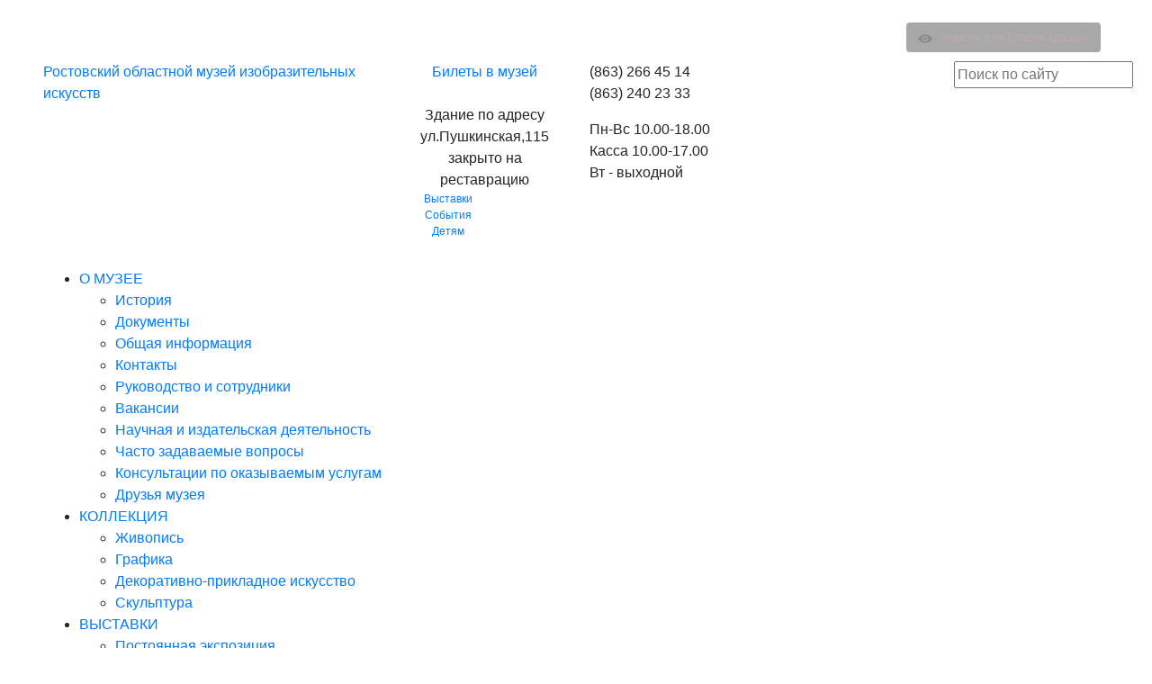

--- FILE ---
content_type: text/html; charset=UTF-8
request_url: https://romii.ru/exhibitions/62/2738/
body_size: 42708
content:
<!DOCTYPE html PUBLIC "-//W3C//DTD XHTML 1.0 Strict//EN" "http://www.w3.org/TR/xhtml1/DTD/xhtml1-strict.dtd">
<html xmlns="http://www.w3.org/1999/xhtml">
<head>
    <meta http-equiv="Content-Type" content="text/html; charset=UTF-8" />
<meta name="robots" content="index, follow" />
<meta name="keywords" content="Музей изобразительных искусств" />
<meta name="description" content="Музей изобразительных искусств" />
<link href="/bitrix/cache/css/m1/muzei_new/kernel_main/kernel_main_v1.css?176709675023659" type="text/css"  rel="stylesheet" />
<link href="/bitrix/js/ui/design-tokens/dist/ui.design-tokens.min.css?174532501323463" type="text/css"  rel="stylesheet" />
<link href="/bitrix/js/ui/fonts/opensans/ui.font.opensans.min.css?16867302452320" type="text/css"  rel="stylesheet" />
<link href="/bitrix/js/main/popup/dist/main.popup.bundle.min.css?174532577626589" type="text/css"  rel="stylesheet" />
<link href="/bitrix/cache/css/m1/muzei_new/page_ee906e63e5839752abf1ba5ae49787d5/page_ee906e63e5839752abf1ba5ae49787d5_v1.css?174532670683134" type="text/css"  rel="stylesheet" />
<link href="/bitrix/panel/main/popup.min.css?168673037320774" type="text/css"  rel="stylesheet" />
<link href="/bitrix/cache/css/m1/muzei_new/template_ae784ed88925161f95da55d4e5b82ac1/template_ae784ed88925161f95da55d4e5b82ac1_v1.css?17613134064356" type="text/css"  data-template-style="true" rel="stylesheet" />
<script>if(!window.BX)window.BX={};if(!window.BX.message)window.BX.message=function(mess){if(typeof mess==='object'){for(let i in mess) {BX.message[i]=mess[i];} return true;}};</script>
<script>(window.BX||top.BX).message({"JS_CORE_LOADING":"Загрузка...","JS_CORE_NO_DATA":"- Нет данных -","JS_CORE_WINDOW_CLOSE":"Закрыть","JS_CORE_WINDOW_EXPAND":"Развернуть","JS_CORE_WINDOW_NARROW":"Свернуть в окно","JS_CORE_WINDOW_SAVE":"Сохранить","JS_CORE_WINDOW_CANCEL":"Отменить","JS_CORE_WINDOW_CONTINUE":"Продолжить","JS_CORE_H":"ч","JS_CORE_M":"м","JS_CORE_S":"с","JSADM_AI_HIDE_EXTRA":"Скрыть лишние","JSADM_AI_ALL_NOTIF":"Показать все","JSADM_AUTH_REQ":"Требуется авторизация!","JS_CORE_WINDOW_AUTH":"Войти","JS_CORE_IMAGE_FULL":"Полный размер"});</script>

<script src="/bitrix/js/main/core/core.min.js?1745325785225353"></script>

<script>BX.Runtime.registerExtension({"name":"main.core","namespace":"BX","loaded":true});</script>
<script>BX.setJSList(["\/bitrix\/js\/main\/core\/core_ajax.js","\/bitrix\/js\/main\/core\/core_promise.js","\/bitrix\/js\/main\/polyfill\/promise\/js\/promise.js","\/bitrix\/js\/main\/loadext\/loadext.js","\/bitrix\/js\/main\/loadext\/extension.js","\/bitrix\/js\/main\/polyfill\/promise\/js\/promise.js","\/bitrix\/js\/main\/polyfill\/find\/js\/find.js","\/bitrix\/js\/main\/polyfill\/includes\/js\/includes.js","\/bitrix\/js\/main\/polyfill\/matches\/js\/matches.js","\/bitrix\/js\/ui\/polyfill\/closest\/js\/closest.js","\/bitrix\/js\/main\/polyfill\/fill\/main.polyfill.fill.js","\/bitrix\/js\/main\/polyfill\/find\/js\/find.js","\/bitrix\/js\/main\/polyfill\/matches\/js\/matches.js","\/bitrix\/js\/main\/polyfill\/core\/dist\/polyfill.bundle.js","\/bitrix\/js\/main\/core\/core.js","\/bitrix\/js\/main\/polyfill\/intersectionobserver\/js\/intersectionobserver.js","\/bitrix\/js\/main\/lazyload\/dist\/lazyload.bundle.js","\/bitrix\/js\/main\/polyfill\/core\/dist\/polyfill.bundle.js","\/bitrix\/js\/main\/parambag\/dist\/parambag.bundle.js"]);
</script>
<script>BX.Runtime.registerExtension({"name":"ui.design-tokens","namespace":"window","loaded":true});</script>
<script>BX.Runtime.registerExtension({"name":"main.pageobject","namespace":"window","loaded":true});</script>
<script>(window.BX||top.BX).message({"JS_CORE_LOADING":"Загрузка...","JS_CORE_NO_DATA":"- Нет данных -","JS_CORE_WINDOW_CLOSE":"Закрыть","JS_CORE_WINDOW_EXPAND":"Развернуть","JS_CORE_WINDOW_NARROW":"Свернуть в окно","JS_CORE_WINDOW_SAVE":"Сохранить","JS_CORE_WINDOW_CANCEL":"Отменить","JS_CORE_WINDOW_CONTINUE":"Продолжить","JS_CORE_H":"ч","JS_CORE_M":"м","JS_CORE_S":"с","JSADM_AI_HIDE_EXTRA":"Скрыть лишние","JSADM_AI_ALL_NOTIF":"Показать все","JSADM_AUTH_REQ":"Требуется авторизация!","JS_CORE_WINDOW_AUTH":"Войти","JS_CORE_IMAGE_FULL":"Полный размер"});</script>
<script>BX.Runtime.registerExtension({"name":"window","namespace":"window","loaded":true});</script>
<script>BX.Runtime.registerExtension({"name":"ui.tooltip","namespace":"BX.UI","loaded":true});</script>
<script>(window.BX||top.BX).message({"TOOLTIP_ENABLED":"N"});</script>
<script>BX.Runtime.registerExtension({"name":"tooltip","namespace":"window","loaded":true});</script>
<script>BX.Runtime.registerExtension({"name":"ui.fonts.opensans","namespace":"window","loaded":true});</script>
<script>BX.Runtime.registerExtension({"name":"main.popup","namespace":"BX.Main","loaded":true});</script>
<script>BX.Runtime.registerExtension({"name":"popup","namespace":"window","loaded":true});</script>
<script>(window.BX||top.BX).message({"LANGUAGE_ID":"ru","FORMAT_DATE":"DD.MM.YYYY","FORMAT_DATETIME":"DD.MM.YYYY HH:MI:SS","COOKIE_PREFIX":"BITRIX_SM","SERVER_TZ_OFFSET":"10800","UTF_MODE":"Y","SITE_ID":"m1","SITE_DIR":"\/","USER_ID":"","SERVER_TIME":1769191914,"USER_TZ_OFFSET":0,"USER_TZ_AUTO":"Y","bitrix_sessid":"8323ad35b6ddc9ce80e73d58014d99f5"});</script>


<script  src="/bitrix/cache/js/m1/muzei_new/kernel_main/kernel_main_v1.js?1767096750193076"></script>
<script src="/bitrix/js/main/popup/dist/main.popup.bundle.min.js?174532577665924"></script>
<script>BX.setJSList(["\/bitrix\/js\/main\/pageobject\/pageobject.js","\/bitrix\/js\/main\/core\/core_window.js","\/bitrix\/js\/main\/utils.js","\/bitrix\/js\/main\/core\/core_tooltip.js","\/bitrix\/js\/main\/session.js","\/bitrix\/js\/main\/date\/main.date.js","\/bitrix\/js\/main\/core\/core_date.js","\/bitrix\/js\/main\/core\/core_fx.js","\/bitrix\/js\/main\/core\/core_uf.js","\/bitrix\/components\/bitrix\/photogallery\/templates\/.default\/script.js","\/bitrix\/components\/bitrix\/photogallery.section.list\/templates\/.default\/script.js","\/bitrix\/components\/bitrix\/photogallery.detail.list.ex\/templates\/.default\/script.js","\/bitrix\/templates\/muzei_new\/components\/bitrix\/menu\/muzei_menu_vertical_new\/script.js"]);</script>
<script>BX.setCSSList(["\/bitrix\/js\/main\/core\/css\/core_tooltip.css","\/bitrix\/js\/main\/core\/css\/core_date.css","\/bitrix\/js\/main\/core\/css\/core_uf.css","\/bitrix\/components\/bitrix\/photogallery\/templates\/.default\/themes\/gray\/style.css","\/bitrix\/components\/bitrix\/photogallery\/templates\/.default\/style.css","\/bitrix\/components\/bitrix\/photogallery.detail.list.ex\/templates\/.default\/style.css","\/bitrix\/templates\/muzei_new\/components\/bitrix\/search.form\/search_template_new\/style.css","\/bitrix\/templates\/muzei_new\/components\/bitrix\/menu\/muzei_menu_vertical_new\/style.css"]);</script>


<script  src="/bitrix/cache/js/m1/muzei_new/template_039447c0709e39b4d7c24a19ea7979c4/template_039447c0709e39b4d7c24a19ea7979c4_v1.js?1761309459866"></script>
<script  src="/bitrix/cache/js/m1/muzei_new/page_0468aed58d6fdd7b7149daa919d132f8/page_0468aed58d6fdd7b7149daa919d132f8_v1.js?174532598389065"></script>
<script>var _ba = _ba || []; _ba.push(["aid", "6e411d6f3703962b342d66d76a515fb4"]); _ba.push(["host", "romii.ru"]); (function() {var ba = document.createElement("script"); ba.type = "text/javascript"; ba.async = true;ba.src = (document.location.protocol == "https:" ? "https://" : "http://") + "bitrix.info/ba.js";var s = document.getElementsByTagName("script")[0];s.parentNode.insertBefore(ba, s);})();</script>


    <title>Выставки на Чехова, 60</title>
    <meta name="viewport" content="width=device-width, initial-scale=1">
	<!--AVT-->
	<link href="/button-svl/assets/css/style.css" rel="stylesheet">
    <link rel="stylesheet" href="/button-svl/button-visually-impaired/css/bvi.min.css" type="text/css">
	<!--AVT-->
	
	 <link rel="stylesheet" href="/voice/voice.css">
    <link rel="stylesheet" href="https://cdn.jsdelivr.net/npm/bootstrap@4.6.1/dist/css/bootstrap.min.css" integrity="sha384-zCbKRCUGaJDkqS1kPbPd7TveP5iyJE0EjAuZQTgFLD2ylzuqKfdKlfG/eSrtxUkn" crossorigin="anonymous">
	<link href="https://fonts.googleapis.com/css2?family=Montserrat:wght@300;400;500;700&display=swap" rel="stylesheet">
	<link rel="stylesheet" href="https://cdn.jsdelivr.net/npm/slick-carousel@1.8.1/slick/slick.css"/>
	<link href="/bitrix/templates/muzei_new/css/style.css" rel="stylesheet">
	<script type='text/javascript' src='/bitrix/templates/muzei_new/scripts/swfobject.js'></script>
<!--	<script type="text/javascript" src="/bitrix/templates/muzei_new/scripts/jquery-3.0.0.min.js"></script>-->
 <script type="text/javascript" src="/bitrix/templates/muzei_new/scripts/block.js"></script>
 
<!-- версия для слабовидящих<script type="text/javascript" src="/bitrix/templates/muzei_new/scripts/special.js"></script>
 -->
<!-- Yandex.Metrika counter -->
<script type="text/javascript" >
   (function(m,e,t,r,i,k,a){m[i]=m[i]||function(){(m[i].a=m[i].a||[]).push(arguments)};
   m[i].l=1*new Date();k=e.createElement(t),a=e.getElementsByTagName(t)[0],k.async=1,k.src=r,a.parentNode.insertBefore(k,a)})
   (window, document, "script", "https://mc.yandex.ru/metrika/tag.js", "ym");

   ym(87943964, "init", {
        clickmap:true,
        trackLinks:true,
        accurateTrackBounce:true,
        webvisor:true
   });
</script>
<script async src="https://culturaltracking.ru/static/js/spxl.js?pixelId=19072" data-pixel-id="19072"></script>
<noscript><div><img src="https://mc.yandex.ru/watch/87943964" style="position:absolute; left:-9999px;" alt="" /></div></noscript>
<!-- /Yandex.Metrika counter -->
</head>
<body>

<header>
	<div class="burger"></div>
	<div class="px-5 pt-5">
		<div class="row">
			<div class="col-lg-4 col-xl-4 order-2 order-lg-1 order-xl-1">
				<a href="/" class="logo">Ростовский областной музей изобразительных искусств</a>	
			</div>
			<div class="text-center pb-4 col-lg-12 col-xl-2 order-3 order-md-3 order-lg-4 order-xl-2">
				<a href="/documents/bilet-kupit.php" target="_blank">Билеты в музей</a>
<p class="icon" style="text-align: center; margin:0; padding:0">
 <br>
	 Здание по адресу ул.Пушкинская,115<br>
	 закрыто на реставрацию
</p>
 <!-- Мобильные кнопки для навигации -->
<div class="mobile-nav-buttons" style="flex-direction: row-reverse;text-align:center; font-size:12px!important; margin:0; weight: 200px; margin-bottom:-30px">
 <a href="/exhibitions/" class="mobile-nav-btn" style="width:33%; float:left!important; min-width:90px!important; font-size:12px!important;">Выставки</a> <a href="/afisha/events/" class="mobile-nav-btn" style="width:33%; float:left!important; min-width:90px!important; font-size:12px!important;">События</a> <a href="/child/child/all-for-children.php" class="mobile-nav-btn" style="width:33%; float:left!important; min-width:90px!important; font-size:12px!important;">Детям</a>
</div>
 			</div>
			<div class="phone-foot text-right text-lg-left col-lg-5 col-xl-4 order-1 order-lg-2 order-xl-3">
				<p class="icon mr-lg-4 mr-2"><img src="/bitrix/templates/muzei_new/img/phone.svg" alt="">(863) 266 45 14<br>(863) 240 23 33</p>				<p class="icon"><img src="/bitrix/templates/muzei_new/img/clock.svg" alt="">Пн-Вс 10.00-18.00<br>Касса 10.00-17.00<br>Вт - выходной</p>			</div>

		<div class="text-right col-lg-3 col-xl-2 order-4 order-lg-3 order-xl-4 position-static pb-4">
		<!--AVT-->
<div id="full"></div>
<a href="#" class="bvi-panel-open btn  btn-xs waves-effect waves-light" style="color: #bcadad;font-size: 13px; white-space: nowrap;top: 15px;right: 47px; margin: 10px; background-color: #00000057;     position: absolute;">
<div id="full"><span class="text"><img src="/img/eye.svg" alt="" style="padding-right: 5px"> Версия для слабовидящих</span></div>
</a>
<!--AVT-->
		<div class="versia">
		<form action="/search/index.php">
			<input type="text" name="q" value="" placeholder="Поиск по сайту" id="txt" />
	</form>		</div>	
	</div>	
		</div>
		<div class="row">
			<div class="col-lg-12 pt-2">
				

				<div class="mobile-close"></div>

				<ul class="menu">


	
	
					<li><a href="/about/" class="root-item">О МУЗЕЕ</a>
				<ul>
		
	
	

	
	
		
							<li><a href="/about/index.php">История</a></li>
			
		
	
	

	
	
		
							<li><a href="/documents/document.php">Документы</a></li>
			
		
	
	

	
	
		
							<li><a href="/about/obshchaya-informaciyai.php">Общая информация</a></li>
			
		
	
	

	
	
		
							<li><a href="/about/contacts.php">Контакты</a></li>
			
		
	
	

	
	
		
							<li><a href="/about/sotrudniki.php">Руководство и сотрудники</a></li>
			
		
	
	

	
	
		
							<li><a href="/about/vakancia.php">Вакансии</a></li>
			
		
	
	

	
	
		
							<li><a href="/about/science.php">Научная и издательская деятельность</a></li>
			
		
	
	

	
	
		
							<li><a href="/about/faq.php">Часто задаваемые вопросы</a></li>
			
		
	
	

	
	
		
							<li><a href="/about/konsult.php">Консультации по оказываемым услугам</a></li>
			
		
	
	

	
	
		
							<li><a href="/about/friends-museum.php">Друзья музея</a></li>
			
		
	
	

			</ul></li>	
	
					<li><a href="/collections/" class="root-item">КОЛЛЕКЦИЯ</a>
				<ul>
		
	
	

	
	
		
							<li><a href="/collections/collection.php?PAGE_NAME=section&SECTION_ID=36">Живопись</a></li>
			
		
	
	

	
	
		
							<li><a href="/collections/collection.php?PAGE_NAME=section&SECTION_ID=37">Графика</a></li>
			
		
	
	

	
	
		
							<li><a href="/collections/collection.php?PAGE_NAME=section&SECTION_ID=38">Декоративно-прикладное искусство</a></li>
			
		
	
	

	
	
		
							<li><a href="/collections/collection.php?PAGE_NAME=section&SECTION_ID=39">Скульптура</a></li>
			
		
	
	

			</ul></li>	
	
					<li><a href="/exhibitions/" class="root-item-selected">ВЫСТАВКИ</a>
				<ul>
		
	
	

	
	
		
							<li><a href="/exhibitions/exposition.php">Постоянная экспозиция</a></li>
			
		
	
	

	
	
		
							<li><a href="/exhibitions/exhibition.php">Текущие выставки</a></li>
			
		
	
	

	
	
		
							<li><a href="/exhibitions/peredvizhnye-v/">Передвижные выставки и выездные лекции</a></li>
			
		
	
	

	
	
		
							<li><a href="/exhibitions/exhibition-virt.php">Виртуальные выставки</a></li>
			
		
	
	

	
	
		
							<li><a href="/exhibitions/exhibition-arhiv.php">Архив выставок</a></li>
			
		
	
	

	
	
		
							<li><a href="/exhibitions/plan-museum.php">Схема залов</a></li>
			
		
	
	

			</ul></li>	
	
					<li><a href="/visitors/" class="root-item">ПОСЕТИТЕЛЯМ</a>
				<ul>
		
	
	

	
	
		
							<li><a href="/visitors/price.php">Прейскурант</a></li>
			
		
	
	

	
	
		
							<li><a href="/visitors/visitors_rules.php">Режим работы и правила посещения</a></li>
			
		
	
	

	
	
		
							<li><a href="/visitors/feedback.php">Обратная связь</a></li>
			
		
	
	

	
	
		
							<li><a href="/visitors/Obrazovat_uchregdenijam.php">Образовательным учреждениям</a></li>
			
		
	
	

	
	
		
							<li><a href="/tourists/">Туристическим фирмам</a></li>
			
		
	
	

	
	
		
							<li><a href="/visitors/ogranich-vozm.php">Для людей с ограниченными возможностями</a></li>
			
		
	
	

	
	
		
							<li><a href="/visitors/shop.php">Музейный магазин</a></li>
			
		
	
	

	
	
		
							<li><a href="/visitors/mediateka.php">Русский музей: виртуальный филиал</a></li>
			
		
	
	

	
	
		
							<li><a href="/visitors/anketa.php">Анкета оценки эффективности</a></li>
			
		
	
	

			</ul></li>	
	
					<li><a href="/child/" class="root-item">МУЗЕЙ ДЕТЯМ</a>
				<ul>
		
	
	

	
	
		
							<li><a href="/child/child/detail.php?SECTION_ID=&ELEMENT_ID=2029">Детская художественная <br/>галерея</a></li>
			
		
	
	

	
	
		
							<li><a href="/child/child/child-rzanatia.php">Развивающие занятия</a></li>
			
		
	
	

	
	
		
							<li><a href="/child/child/child-lekcii.php">Лекции для детей</a></li>
			
		
	
	

	
	
		
							<li><a href="/child/child/child-masterklass.php">Мастер-классы</a></li>
			
		
	
	

	
	
		
							<li><a href="/child/tsentr-invest.php">ЦЕНТР ИНВЕСТ - детям</a></li>
			
		
	
	

	
	
		
							<li><a href="/child/child/child-konkurs.php">Творческие конкурсы</a></li>
			
		
	
	

	
	
		
							<li><a href="/child/child/abonement.php">Абонементы</a></li>
			
		
	
	

			</ul></li>	
	
					<li><a href="/afisha/" class="root-item">АФИША</a>
				<ul>
		
	
	

	
	
		
							<li><a href="/afisha/lectures/index.php">Лекции</a></li>
			
		
	
	

	
	
		
							<li><a href="/afisha/concert/index.php">Концерты</a></li>
			
		
	
	

	
	
		
							<li><a href="/child/child/child-rzanatia.php">Мастер-классы</a></li>
			
		
	
	

	
	
		
							<li><a href="/afisha/meroprijatia/index.php">Мероприятия</a></li>
			
		
	
	

	
	
		
							<li><a href="/afisha/events/index.php">Архив событий</a></li>
			
		
	
	

			</ul></li>	
	
					<li><a href="/mediateka/" class="root-item">МЕДИАТЕКА</a>
				<ul>
		
	
	

	
	
		
							<li><a href="/mediateka/videoteka.php">Видеотека</a></li>
			
		
	
	

	
	
		
							<li><a href="/mediateka/fotogallerea.php">Фотогалерея</a></li>
			
		
	
	

	</ul></li>
</ul>

			</div>
		</div>
	</div>
	</header>
<div class="voice-block"><h1>Постоянная экспозиция</h1>
 
<p>Узнать цену входных билетов на текущие выставки можно по телефонам в кассах музея:</p>

<p>ул. Пушкинская, 115 тел.: 8 (863) 240-23-33, ул. Чехова, 60 тел.: 8 (863) 266-45-14</p>

<p>
  <br />
</p>


 
<style>
div.photo-album-avatar{
	width:120px;
	height:120px;}
div.photo-item-cover-block-container,
div.photo-item-cover-block-outer,
div.photo-item-cover-block-inner{
	background-color: white;
	height:136px;
	width:160px;}
div.photo-album-thumbs-avatar{
	width:200px;
	height:200px;}
ul.photo-album-list div.photo-item-info-block-outside {
	width: 168px;}
ul.photo-album-thumbs-list div.photo-item-info-block-inner {
	width:248px;}
</style>


<div class="photo-page-section">

<div class="photo-album-item photo-album-active " id="photo_album_info_62" >
	<div class="photo-album-info1">
				<div class="photo-album-name" id="photo_album_name_62">Выставки на Чехова, 60</div>
								<div class="photo-album-description" id="photo_album_description_62"><img id="bxid_699104" src="http://romii.ru/upload/medialibrary/13c/13c68f2679737789702fbba9ef099df0.jpg" title="d935e098.jpg" hspace="10" vspace="10" border="0" align="left" alt="d935e098.jpg" width="299" height="200"  /><b> 
  <br />
 Постоянные экспозиции:</b>  
<br />
 
<br />
 - &laquo;Зарубежное  искусство XVII-XIX вв.&raquo;;  
<br />
 - «Искусство Востока» (Китай, Япония, Индия) &ndash; открытое хранение;  
<br />
 - «Декоративно-прикладное искусство Дона»  
<br />
 
<br />
 
<br />
 <b>Ближайшие временные выставки:</b>  
<br />
 
<br />
 - Выставка произведений объединения «Зеленый остров», посвященная  ДНЮ ГОРОДА с 15 сентября по 10 октября;  
<br />
 - Персональная выставка Елены Лезиной (Акварель) с 22 июля по 18 августа;(ДХГ)     
<br />
 - Выставка «Островок искусств» с 20 августа по 6 сентября; (ДХГ)</div>
			</div>
</div>


<div class="empty-clear"></div><div class="photo-info-box photo-info-box-photo-list">
	<div class="photo-info-box-inner">

<div class="photo-items-list photo-photo-list" id="photo_list_bxph_list_0">
		<div id="photo_cont_3236" class="photo-item-cont " title="20 февраля 2025 года в Ростовском областном музее изобразительных искусств открывается юбилейная выставка Сергея Николаевича Олешни «Время. Люди. Скульптура».">
			<a class="photo-item-inner" style="width: 90px; height: 90px;" href="/exhibitions/62/3236/" id="photo_3236">
				<img src="/upload/iblock/969/5ldhfi7ff0c90n9umvyjnrnkhhf6h2nn.jpg" border="0" style="width: 135px; height: 90px; left: -23px; ;" alt="20 февраля 2025 года в Ростовском областном музее изобразительных искусств открывается юбилейная выставка Сергея Николаевича Олешни «Время. Люди. Скульптура»."/>
							</a>
		</div>
		<div id="photo_cont_3384" class="photo-item-cont " title="В экспозиции представлены разные материалы, техники и приемы декоративно–прикладного искусства: семикаракорский фаянс, керамика, художественное стекло и другое.">
			<a class="photo-item-inner" style="width: 90px; height: 90px;" href="/exhibitions/62/3384/" id="photo_3384">
				<img src="/upload/iblock/d4f/mpdo7fa4vjpnb15a346waxturtm7zmlr.jpg" border="0" style="width: 90px; height: 109px;  top: -10px;;" alt="В экспозиции представлены разные материалы, техники и приемы декоративно–прикладного искусства: семикаракорский фаянс, керамика, художественное стекло и другое."/>
							</a>
		</div>
		<div id="photo_cont_1702" class="photo-item-cont " title="Ростовский областной музей изобразительных искусств приглашает посетить постоянную экспозицию западноевропейского искусства XVII - XIX веков из музейных фондов.  
 
">
			<a class="photo-item-inner" style="width: 90px; height: 90px;" href="/exhibitions/62/1702/" id="photo_1702">
				<img src="/upload/iblock/b61/b611da744a434dd6a0718fca0690ffc2.jpg" border="0" style="width: 135px; height: 90px; left: -23px; ;" alt="Ростовский областной музей изобразительных искусств приглашает посетить постоянную экспозицию западноевропейского искусства XVII - XIX веков из музейных фондов.  
 
 "/>
							</a>
		</div>
		<div id="photo_cont_3167" class="photo-item-cont " title="В преддверии Международного Дня художников, который отмечается 8 декабря, в Ростовском областном музее изобразительных искусств  состоится  фотовыставка «Художник и время» ростовского журналиста Марии Ким.">
			<a class="photo-item-inner" style="width: 90px; height: 90px;" href="/exhibitions/62/3167/" id="photo_3167">
				<img src="/upload/iblock/dde/72sgq06yyotsh164u14u0377wk81kg6t.JPG" border="0" style="width: 119.80519480519px; height: 90px; left: -15px; ;" alt="В преддверии Международного Дня художников, который отмечается 8 декабря, в Ростовском областном музее изобразительных искусств  состоится  фотовыставка «Художник и время» ростовского журналиста Марии Ким."/>
							</a>
		</div>
		<div id="photo_cont_2213" class="photo-item-cont " title="10 июля в 17.00 в Ростовском областном музее изобразительных искусств состоится творческий вечер популярного французского актёра театра, кино и телевидения Оливье Сиу.">
			<a class="photo-item-inner" style="width: 90px; height: 90px;" href="/exhibitions/62/2213/" id="photo_2213">
				<img src="/upload/iblock/e8f/ebo4tzel9gvyfj4y87rkcspmul32rvkz.jpg" border="0" style="width: 135px; height: 90px; left: -23px; ;" alt="10 июля в 17.00 в Ростовском областном музее изобразительных искусств состоится творческий вечер популярного французского актёра театра, кино и телевидения Оливье Сиу.  "/>
							</a>
		</div>
		<div id="photo_cont_415" class="photo-item-cont " title="Презентация выставочного проекта «Такая разная кукла»">
			<a class="photo-item-inner" style="width: 90px; height: 90px;" href="/exhibitions/62/415/" id="photo_415">
				<img src="/upload/iblock/fb9/fb9ec460872f222e06a6aab6c3085468.JPG" border="0" style="width: 90px; height: 167px;  top: -38px;;" alt="Презентация выставочного проекта «Такая разная кукла» "/>
							</a>
		</div>
		<div id="photo_cont_3273" class="photo-item-cont " title="28 марта 2025 года в Ростовском областном музее изобразительных искусств открывается персональная выставка Ольги Семченко  «Мои зачеловеческие сны».">
			<a class="photo-item-inner" style="width: 90px; height: 90px;" href="/exhibitions/62/3273/" id="photo_3273">
				<img src="/upload/iblock/500/08no63i7nmyyky7ttpgy5b1474cxwn51.jpeg" border="0" style="width: 108.7012987013px; height: 90px; left: -9px; ;" alt="28 марта 2025 года в Ростовском областном музее изобразительных искусств открывается персональная выставка Ольги Семченко  «Мои зачеловеческие сны»."/>
							</a>
		</div>
		<div id="photo_cont_3557" class="photo-item-cont " title="Олеся Николаевна Майдибор — художник-живописец, заслуженный деятель искусств Карачаево-Черкесской Республики, почетный член Российской академии художеств, член ВТОО «Союз художников России», кандидат педагогических наук.">
			<a class="photo-item-inner" style="width: 90px; height: 90px;" href="/exhibitions/62/3557/" id="photo_3557">
				<img src="/upload/iblock/005/i3qwnov1d5y5x4zfv8uwuzkgehnko574.jpg" border="0" style="width: 132.07792207792px; height: 90px; left: -21px; ;" alt="      Олеся Николаевна Майдибор — художник-живописец, заслуженный деятель искусств Карачаево-Черкесской Республики, почетный член Российской академии художеств, член ВТОО «Союз художников России», кандидат педагогических наук."/>
							</a>
		</div>
		<div id="photo_cont_2266" class="photo-item-cont " title="23 сентября 2022 года в Ростовском областном музее изобразительных искусств откроется персональная выставка Ованеса Лусегенова, приуроченная к 70-летнему юбилею художника.">
			<a class="photo-item-inner" style="width: 90px; height: 90px;" href="/exhibitions/62/2266/" id="photo_2266">
				<img src="/upload/iblock/aa4/i8ywqvdioc7ytxify0w5ug2tvsng4ixm.jpg" border="0" style="width: 109.28571428571px; height: 90px; left: -10px; ;" alt="23 сентября 2022 года в Ростовском областном музее изобразительных искусств откроется персональная выставка Ованеса Лусегенова, приуроченная к 70-летнему юбилею художника."/>
							</a>
		</div>
		<div id="photo_cont_3250" class="photo-item-cont " title="6 марта 2025 года в Ростовском областном музее изобразительных искусств открывается персональная выставка Николая Медведева «Я хотел сказать о простом». Это совместный выставочный проект, реализуемый в рамках Соглашения о культурном сотрудничестве музея и клубного дома «Парамонов» «Вне времени». В экспозиционных залах РОМИИ будут представлены 50 произведений донского художника из коллекции компании. Важно отметить, что 10 из них переданы в собрание музея.">
			<a class="photo-item-inner" style="width: 90px; height: 90px;" href="/exhibitions/62/3250/" id="photo_3250">
				<img src="/upload/iblock/b7a/lhgiue0kbhw9x2mew13rmls3vuzv061p.jpeg" border="0" style="width: 180px; height: 90px; left: -45px; ;" alt="6 марта 2025 года в Ростовском областном музее изобразительных искусств открывается персональная выставка Николая Медведева «Я хотел сказать о простом». Это совместный выставочный проект, реализуемый в рамках Соглашения о культурном сотрудничестве музея и клубного дома «Парамонов» «Вне времени». В экспозиционных залах РОМИИ будут представлены 50 произведений донского художника из коллекции компании. Важно отметить, что 10 из них переданы в собрание музея."/>
							</a>
		</div>
		<div id="photo_cont_2893" class="photo-item-cont " title="С 27 марта 2024 года в Ростовском областном музее изобразительных искусств начинает работу персональная выставка Натальи Дробышевой «Полотно».
Юбилейная выставка Дробышевой поможет зрителю увидеть тенденции современного декоративного искусства, почувствовать мировосприятие художницы, наполненное особой философичностью. 






">
			<a class="photo-item-inner" style="width: 90px; height: 90px;" href="/exhibitions/62/2893/" id="photo_2893">
				<img src="/upload/iblock/1f0/2hphikifaaph6fx1ml6nsil84rmzr9dg.jpeg" border="0" style="width: 110.45454545455px; height: 90px; left: -10px; ;" alt="С 27 марта 2024 года в Ростовском областном музее изобразительных искусств начинает работу персональная выставка Натальи Дробышевой «Полотно».
Юбилейная выставка Дробышевой поможет зрителю увидеть тенденции современного декоративного искусства, почувствовать мировосприятие художницы, наполненное особой философичностью. 






"/>
							</a>
		</div>
		<div id="photo_cont_3066" class="photo-item-cont " title="В Ростовском областном музее изобразительных искусств в рамках его сотрудничества с фестивалем «Чистое поле» открывается персональная выставка Михаила Абрамова «СЪТЕП». В экспозиции будут представлены арт–объекты и крупноформатная живопись.">
			<a class="photo-item-inner" style="width: 90px; height: 90px;" href="/exhibitions/62/3066/" id="photo_3066">
				<img src="/upload/iblock/47e/3df346bhw25mffjp8cet76pk3jgr9j9l.jpg" border="0" style="width: 90px; height: 90px;  top: 0px;;" alt="В Ростовском областном музее изобразительных искусств в рамках его сотрудничества с фестивалем «Чистое поле» открывается персональная выставка Михаила Абрамова «СЪТЕП». В экспозиции будут представлены арт–объекты и крупноформатная живопись. "/>
							</a>
		</div>
		<div id="photo_cont_3373" class="photo-item-cont " title="19 июня 2025 года в Ростовском областном музее изобразительных искусств открывается персональная выставка Игоря Венского «63 истории».

Проект «63 истории» — не юбилейный, но представляет собой ретроспективу творчества художника, воплощенную в 63-х живописных работах. В экспозиции представлено четыре цикла, каждый из которых посвящен отдельной теме и был создан с 2000 по 2025 год.">
			<a class="photo-item-inner" style="width: 90px; height: 90px;" href="/exhibitions/62/3373/" id="photo_3373">
				<img src="/upload/iblock/e1f/57zdz0gjeotapvynl0fhdh1igrgyhst0.jpg" border="0" style="width: 108.11688311688px; height: 90px; left: -9px; ;" alt="19 июня 2025 года в Ростовском областном музее изобразительных искусств открывается персональная выставка Игоря Венского «63 истории».

Проект «63 истории» — не юбилейный, но представляет собой ретроспективу творчества художника, воплощенную в 63-х живописных работах. В экспозиции представлено четыре цикла, каждый из которых посвящен отдельной теме и был создан с 2000 по 2025 год. "/>
							</a>
		</div>
		<div id="photo_cont_1344" class="photo-item-cont " title="1 марта 2019 года в 16.30 в Ростовском областном музее изобразительных искусств состоится открытие выставки живописных произведений известного донского художника, Заслуженного работника культуры Российской Федерации Е.Я. Покидченко из собрания музея и частных коллекций.">
			<a class="photo-item-inner" style="width: 90px; height: 90px;" href="/exhibitions/62/1344/" id="photo_1344">
				<img src="/upload/iblock/ac8/ac88065ff0405c6bdcec6514e7a42407.jpg" border="0" style="width: 115.12987012987px; height: 90px; left: -13px; ;" alt="1 марта 2019 года в 16.30 в Ростовском областном музее изобразительных искусств состоится открытие выставки живописных произведений известного донского художника, Заслуженного работника культуры Российской Федерации Е.Я. Покидченко из собрания музея и частных коллекций."/>
							</a>
		</div>
		<div id="photo_cont_395" class="photo-item-cont " title="Персональная выставка А. Вишневского &quot;Без масок&quot;">
			<a class="photo-item-inner" style="width: 90px; height: 90px;" href="/exhibitions/62/395/" id="photo_395">
				<img src="/upload/iblock/a3a/a3afc493bf8123215f18296ec6098fa2.jpg" border="0" style="width: 105.19480519481px; height: 90px; left: -8px; ;" alt="Персональная выставка А. Вишневского &quot;Без масок&quot;"/>
							</a>
		</div>
		<div id="photo_cont_1525" class="photo-item-cont " title="Ростовский областной музей изобразительных искусств представляет персональную выставку Василия Шеховцова, посвященную семидесятилетнему юбилею художника. Открытие выставки 7 ноября 2019 года в 13.00.">
			<a class="photo-item-inner" style="width: 90px; height: 90px;" href="/exhibitions/62/1525/" id="photo_1525">
				<img src="/upload/iblock/0b5/0b5111fa1cfea14d53658951b6644e95.JPG" border="0" style="width: 105.19480519481px; height: 90px; left: -8px; ;" alt="Ростовский областной музей изобразительных искусств представляет персональную выставку Василия Шеховцова, посвященную семидесятилетнему юбилею художника. Открытие выставки 7 ноября 2019 года в 13.00."/>
							</a>
		</div>
		<div id="photo_cont_1284" class="photo-item-cont " title="5 Декабря в 16.00 в Ростовском областном музее изобразительных искусств (пр. Чехова, 60) в залах Детской художественной галереи открывается областная выставка произведений художников Дона – 2018.">
			<a class="photo-item-inner" style="width: 90px; height: 90px;" href="/exhibitions/62/1284/" id="photo_1284">
				<img src="/upload/iblock/f9f/f9f7856c69a33fe8e2f7c27a047f6c88.jpg" border="0" style="width: 90px; height: 128px;  top: -19px;;" alt="5 Декабря в 16.00 в Ростовском областном музее изобразительных искусств (пр. Чехова, 60) в залах Детской художественной галереи открывается областная выставка произведений художников Дона – 2018. "/>
							</a>
		</div>
		<div id="photo_cont_3610" class="photo-item-cont " title="Ежегодный выставочный проект музея объединяет талантливых, увлеченных изобразительным искусством детей Ростовской области. В этом году в проекте приняли участие 12 художественных школ и студий Донского края.">
			<a class="photo-item-inner" style="width: 90px; height: 90px;" href="/exhibitions/62/3610/" id="photo_3610">
				<img src="/upload/iblock/097/lx18wermpt3p914t4lqmy7l33h3nfblc.jpg" border="0" style="width: 126.81818181818px; height: 90px; left: -18px; ;" alt="Ежегодный выставочный проект музея объединяет талантливых, увлеченных изобразительным искусством детей Ростовской области. В этом году в проекте приняли участие 12 художественных школ и студий Донского края."/>
							</a>
		</div>
		<div id="photo_cont_1650" class="photo-item-cont " title="Имя Ивана Константиновича Айвазовского (1817-1900), вдохновенного певца морской стихии, знает весь мир. Он прожил большую творческую жизнь и оставил огромное наследие – около 6000 произведений, которое находится в лучших музеях мира и нашей страны, частных коллекциях.">
			<a class="photo-item-inner" style="width: 90px; height: 90px;" href="/exhibitions/62/1650/" id="photo_1650">
				<img src="/upload/iblock/952/952eb112313cfff7d5f029d2310b311e.jpg" border="0" style="width: 132.66233766234px; height: 90px; left: -21px; ;" alt="Имя Ивана Константиновича Айвазовского (1817-1900), вдохновенного певца морской стихии, знает весь мир. Он прожил большую творческую жизнь и оставил огромное наследие – около 6000 произведений, которое находится в лучших музеях мира и нашей страны, частных коллекциях."/>
							</a>
		</div>
		<div id="photo_cont_2772" class="photo-item-cont " title="Новогодняя выставка-конкурс детского и юношеского творчества «Время сказочных историй»
">
			<a class="photo-item-inner" style="width: 90px; height: 90px;" href="/exhibitions/62/2772/" id="photo_2772">
				<img src="/upload/iblock/118/zayrjtwhsne7x4k9w6xul2mdgrxxkc94.jpg" border="0" style="width: 90px; height: 128px;  top: -19px;;" alt="Новогодняя выставка-конкурс детского и юношеского творчества «Время сказочных историй»
"/>
							</a>
		</div>
		<div id="photo_cont_2500" class="photo-item-cont " title="В собрании живописи Ростовского музея изобразительных искусств хранится картина на сюжет из поэмы Байрона, которая повторяет вышеназванную гравюру из Британского музея и, соответственно, идентична иллюстрации в русском издании «Паризины» 1904 года. 
РОМИИ приглашает ростовчан и гостей города принять участие в новом проекте «Свидание в музее. Место встречи эпоха рококо» в залах экспозиции «Западноевропейское искусство XVII — XIX вв».">
			<a class="photo-item-inner" style="width: 90px; height: 90px;" href="/exhibitions/62/2500/" id="photo_2500">
				<img src="/upload/iblock/211/v8511zt444b3e82swsd9bbh0r9xa3z22.jpg" border="0" style="width: 90px; height: 118px;  top: -14px;;" alt="В собрании живописи Ростовского музея изобразительных искусств хранится картина на сюжет из поэмы Байрона, которая повторяет вышеназванную гравюру из Британского музея и, соответственно, идентична иллюстрации в русском издании «Паризины» 1904 года. 
РОМИИ приглашает ростовчан и гостей города принять участие в новом проекте «Свидание в музее. Место встречи эпоха рококо» в залах экспозиции «Западноевропейское искусство XVII — XIX вв»."/>
							</a>
		</div>
		<div id="photo_cont_2304" class="photo-item-cont " title="29 октября в 11.00 в Ростовском областном музее изобразительных искусств (по, Чехова, 60)    стартует городской лекторий по истории искусства для учащихся младших классов.
">
			<a class="photo-item-inner" style="width: 90px; height: 90px;" href="/exhibitions/62/2304/" id="photo_2304">
				<img src="/upload/iblock/daa/wknvrn3ktguosjc05k07f2pata2ngvet.jpg" border="0" style="width: 90px; height: 121px;  top: -15px;;" alt="29 октября в 11.00 в Ростовском областном музее изобразительных искусств (по, Чехова, 60)    стартует городской лекторий по истории искусства для учащихся младших классов.
 "/>
							</a>
		</div>
		<div id="photo_cont_3628" class="photo-item-cont " title="С 24 декабря 2025 года в Ростовском областном музее изобразительных искусств по адресу Чехова, 60 начинает работу выставка миниатюрных макетов исторического костюма «История моды сквозь нить времени», представляющая 17 уникальных образов разных эпох и культур.">
			<a class="photo-item-inner" style="width: 90px; height: 90px;" href="/exhibitions/62/3628/" id="photo_3628">
				<img src="/upload/iblock/470/1c3dqecy92uv5y127kxfkh7dkt3scdr4.JPG" border="0" style="width: 135px; height: 90px; left: -23px; ;" alt="С 24 декабря 2025 года в Ростовском областном музее изобразительных искусств по адресу Чехова, 60 начинает работу выставка миниатюрных макетов исторического костюма «История моды сквозь нить времени», представляющая 17 уникальных образов разных эпох и культур."/>
							</a>
		</div>
		<div id="photo_cont_1925" class="photo-item-cont " title="Экспозиции «Искусство Востока»

В Ростовском областном музее изобразительных искусств работает экспозиция «Искусство Востока», где представлены произведения XII – сер. XX века из собрания музея, созданные мастерами Китая и Японии.">
			<a class="photo-item-inner" style="width: 90px; height: 90px;" href="/exhibitions/62/1925/" id="photo_1925">
				<img src="/upload/iblock/90c/90c639e5fb391b0ba6591a0d8a90f9cc.JPG" border="0" style="width: 90px; height: 121px;  top: -15px;;" alt="Экспозиции «Искусство Востока»

В Ростовском областном музее изобразительных искусств работает экспозиция «Искусство Востока», где представлены произведения XII – сер. XX века из собрания музея, созданные мастерами Китая и Японии."/>
							</a>
		</div>
		<div id="photo_cont_1671" class="photo-item-cont " title="Ростовский областной музей изобразительных искусств в рамках проекта «Виртуальный музей» приглашает наших посетителей познакомиться с коллекцией РОМИИ «Искусство Востока».">
			<a class="photo-item-inner" style="width: 90px; height: 90px;" href="/exhibitions/62/1671/" id="photo_1671">
				<img src="/upload/iblock/e8f/e8fab3c3ea6129e2b3149769dd746c52.JPG" border="0" style="width: 90px; height: 121px;  top: -15px;;" alt="Ростовский областной музей изобразительных искусств в рамках проекта «Виртуальный музей» приглашает наших посетителей познакомиться с коллекцией РОМИИ «Искусство Востока»."/>
							</a>
		</div>
		<div id="photo_cont_1654" class="photo-item-cont " title="Собрание произведений искусства стран Востока формируется с 1960-х годов в результате поступлений из двух московских государственных му-зеев:  изобразительных искусств имени Пушкина и искусства народов Востока, а также за счет приобретений у частных коллекционеров. В открытом хранении представлены произведения искусство XII – XX веков, происходящие из Китая, Японии, Индии и Вьетнама. Не претендуя на полноту показа развития этих культур, экспозиция позволяет почувствовать их специфику и соприкоснуться с рядом поистине уникальных произведений.">
			<a class="photo-item-inner" style="width: 90px; height: 90px;" href="/exhibitions/62/1654/" id="photo_1654">
				<img src="/upload/iblock/f87/f87d0b01be1f3745a3f5f919df21b572.JPG" border="0" style="width: 90px; height: 121px;  top: -15px;;" alt="Собрание произведений искусства стран Востока формируется с 1960-х годов в результате поступлений из двух московских государственных му-зеев:  изобразительных искусств имени Пушкина и искусства народов Востока, а также за счет приобретений у частных коллекционеров. В открытом хранении представлены произведения искусство XII – XX веков, происходящие из Китая, Японии, Индии и Вьетнама. Не претендуя на полноту показа развития этих культур, экспозиция позволяет почувствовать их специфику и соприкоснуться с рядом поистине уникальных произведений."/>
							</a>
		</div>
		<div id="photo_cont_1612" class="photo-item-cont " title="В Ростовском областном музее изобразительных искусств (пр.Чехова,60) представлена выставка японского искусства.">
			<a class="photo-item-inner" style="width: 90px; height: 90px;" href="/exhibitions/62/1612/" id="photo_1612">
				<img src="/upload/iblock/ca0/ca0d09b99c7de3ca7ef69702ca8b9c76.jpg" border="0" style="width: 90px; height: 123px;  top: -16px;;" alt="В Ростовском областном музее изобразительных искусств (пр.Чехова,60) представлена выставка японского искусства."/>
							</a>
		</div>
		<div id="photo_cont_1619" class="photo-item-cont " title="В Ростовском областном музее изобразительных искусств (пр.Чехова,60) при поддержке коммерческого банка «Центр-инвест» представлена выставка одного из самых ярких и талантливых русских художников конца XIX - начала XX веков Константина Алексеевича Коровина.">
			<a class="photo-item-inner" style="width: 90px; height: 90px;" href="/exhibitions/62/1619/" id="photo_1619">
				<img src="/upload/iblock/b5f/b5f38ff9eb5467c50283d1d7e529abe4.jpg" border="0" style="width: 90px; height: 116px;  top: -13px;;" alt="В Ростовском областном музее изобразительных искусств (пр.Чехова,60) при поддержке коммерческого банка «Центр-инвест» представлена выставка одного из самых ярких и талантливых русских художников конца XIX - начала XX веков Константина Алексеевича Коровина.  "/>
							</a>
		</div>
		<div id="photo_cont_1651" class="photo-item-cont " title="Сегодня мы ближе познакомимся с выставкой «Японское искусство. Живопись.Каллиграфия.Графика», которая включает в себя подлинные экспонаты, созданные мастерами в период с XVIII до середины XX веков. Это живопись и каллиграфия в виде шёлковых панно и свитков.">
			<a class="photo-item-inner" style="width: 90px; height: 90px;" href="/exhibitions/62/1651/" id="photo_1651">
				<img src="/upload/iblock/03d/03dc7e0dfc2d4876c0c61fa3e2d5e67e.JPG" border="0" style="width: 90px; height: 121px;  top: -15px;;" alt="Сегодня мы ближе познакомимся с выставкой «Японское искусство. Живопись.Каллиграфия.Графика», которая включает в себя подлинные экспонаты, созданные мастерами в период с XVIII до середины XX веков. Это живопись и каллиграфия в виде шёлковых панно и свитков."/>
							</a>
		</div>
		<div id="photo_cont_1704" class="photo-item-cont " title="Официальный сайт Года памяти и славы 2020.">
			<a class="photo-item-inner" style="width: 90px; height: 90px;" href="/exhibitions/62/1704/" id="photo_1704">
				<img src="/upload/iblock/32b/32b703dba3196148120e3e63d39f3053.jpg" border="0" style="width: 90px; height: 90px;  top: 0px;;" alt="Официальный сайт Года памяти и славы 2020."/>
							</a>
		</div>
		<div id="photo_cont_2325" class="photo-item-cont " title="11 ноября 2022 года в Ростовском областном музее изобразительных искусств открывается выставочный проект «Вещи души».
">
			<a class="photo-item-inner" style="width: 90px; height: 90px;" href="/exhibitions/62/2325/" id="photo_2325">
				<img src="/upload/iblock/06f/pdwv5ouc8jrsad91vj8b4lf7sstbbkdo.jpg" border="0" style="width: 90px; height: 127px;  top: -19px;;" alt="11 ноября 2022 года в Ростовском областном музее изобразительных искусств открывается выставочный проект «Вещи души».
"/>
							</a>
		</div>
		<div id="photo_cont_2511" class="photo-item-cont " title="Выставочный арт-проект «Александр Жданов. Последний Пан», открывающийся 8 апреля в Ростовском областном музее изобразительных искусств при содействии галереи ZHDANOV, посвящён выдающемуся донскому художнику-нонконформисту Александру Павловичу Жданову (1938-2006).">
			<a class="photo-item-inner" style="width: 90px; height: 90px;" href="/exhibitions/62/2511/" id="photo_2511">
				<img src="/upload/iblock/484/vmecoe7k2x4yoz63ifv8nbsgwsf379j1.jpg" border="0" style="width: 90px; height: 96px;  top: -3px;;" alt="Выставочный арт-проект «Александр Жданов. Последний Пан», открывающийся 8 апреля в Ростовском областном музее изобразительных искусств при содействии галереи ZHDANOV, посвящён выдающемуся донскому художнику-нонконформисту Александру Павловичу Жданову (1938-2006)."/>
							</a>
		</div>
		<div id="photo_cont_3303" class="photo-item-cont " title="ГБУК РО «Ростовский областной музей изобразительных искусств» совместно с ФГБУК «Государственный историко–мемориальный музей–заповедник «Сталинградская битва» реализуют обменную выставку «Фронтовой рисунок» за счет средств, предусмотренных  государственной программой Ростовской области «Развитие культуры и туризма» в 2025 году.">
			<a class="photo-item-inner" style="width: 90px; height: 90px;" href="/exhibitions/62/3303/" id="photo_3303">
				<img src="/upload/iblock/b3a/gc6te3apmdrnsqsjyhjajq83ki17fa2q.jpg" border="0" style="width: 126.23376623377px; height: 90px; left: -18px; ;" alt="ГБУК РО «Ростовский областной музей изобразительных искусств» совместно с ФГБУК «Государственный историко–мемориальный музей–заповедник «Сталинградская битва» реализуют обменную выставку «Фронтовой рисунок» за счет средств, предусмотренных  государственной программой Ростовской области «Развитие культуры и туризма» в 2025 году. "/>
							</a>
		</div>
		<div id="photo_cont_3295" class="photo-item-cont " title="В залах Детской художественной галереи РОМИИ представлено 113 работ победителей и участников областного конкурса «Победный май».">
			<a class="photo-item-inner" style="width: 90px; height: 90px;" href="/exhibitions/62/3295/" id="photo_3295">
				<img src="/upload/iblock/f4a/nrklqhyoqc4wrqo06rkc4sr8qte3wu4t.jpg" border="0" style="width: 126.23376623377px; height: 90px; left: -18px; ;" alt="В залах Детской художественной галереи РОМИИ представлено 113 работ победителей и участников областного конкурса «Победный май»."/>
							</a>
		</div>
		<div id="photo_cont_3128" class="photo-item-cont " title="1 ноября 2024 года в Детской художественной галерее Ростовского областного музея изобразительных искусств открылась выставка–конкурс детского и юношеского творчества «Всё начинается с семьи», приуроченная к Году семьи в России.">
			<a class="photo-item-inner" style="width: 90px; height: 90px;" href="/exhibitions/62/3128/" id="photo_3128">
				<img src="/upload/iblock/323/jcg38cozpyzqz1iye0kv0a45qbq86edm.JPG" border="0" style="width: 116.2987012987px; height: 90px; left: -13px; ;" alt="1 ноября 2024 года в Детской художественной галерее Ростовского областного музея изобразительных искусств открылась выставка–конкурс детского и юношеского творчества «Всё начинается с семьи», приуроченная к Году семьи в России."/>
							</a>
		</div>
		<div id="photo_cont_401" class="photo-item-cont " title="Выставка-продажа &quot;Слезы Гелиад&quot;">
			<a class="photo-item-inner" style="width: 90px; height: 90px;" href="/exhibitions/62/401/" id="photo_401">
				<img src="/upload/iblock/1b7/1b7e261d969cff7f1f8106ad5ef34ee6.jpg" border="0" style="width: 90px; height: 128px;  top: -19px;;" alt="Выставка-продажа &quot;Слезы Гелиад&quot;"/>
							</a>
		</div>
		<div id="photo_cont_1911" class="photo-item-cont " title="В Ростовском областном музее изобразительных искусств (пр. Чехова, 60) открывается областная выставка детского и юношеского творчества «Эпоха Петра Великого»">
			<a class="photo-item-inner" style="width: 90px; height: 90px;" href="/exhibitions/62/1911/" id="photo_1911">
				<img src="/upload/iblock/ec6/ec641cac26431e855d38284de07cb2af.jpg" border="0" style="width: 90px; height: 135px;  top: -22px;;" alt="В Ростовском областном музее изобразительных искусств (пр. Чехова, 60) открывается областная выставка детского и юношеского творчества «Эпоха Петра Великого»"/>
							</a>
		</div>
		<div id="photo_cont_3544" class="photo-item-cont " title="1 ноября  2025 г. в Ростовском областном музее изобразительных искусств начнёт работу выставка «Наша родина — Россия». В экспозиции будут показаны работы победителей областного детского конкурса. Конкурс проходил с 13 по 19 октября 2025г. В нем приняли участие учащиеся творческих студий, школ искусств и художественных школ города Ростова–на–Дону и Ростовской области в возрасте от 5 до 16 лет.">
			<a class="photo-item-inner" style="width: 90px; height: 90px;" href="/exhibitions/62/3544/" id="photo_3544">
				<img src="/upload/iblock/ff0/w5fmase042fvxmbg8yc5e9n1kiw1rvqv.jpg" border="0" style="width: 135px; height: 90px; left: -23px; ;" alt="1 ноября  2025 г. в Ростовском областном музее изобразительных искусств начнёт работу выставка «Наша родина — Россия». В экспозиции будут показаны работы победителей областного детского конкурса. Конкурс проходил с 13 по 19 октября 2025г. В нем приняли участие учащиеся творческих студий, школ искусств и художественных школ города Ростова–на–Дону и Ростовской области в возрасте от 5 до 16 лет. "/>
							</a>
		</div>
		<div id="photo_cont_1534" class="photo-item-cont " title="В Ростовском областном музее изобразительных искусств (пр. Чехова, 60)  открывается 81 выставка творческого объединения «Товарищество передвижных художественных выставок. XXI век (Санкт-Петербург)».">
			<a class="photo-item-inner" style="width: 90px; height: 90px;" href="/exhibitions/62/1534/" id="photo_1534">
				<img src="/upload/iblock/0f5/0f5bd2cd906945ba89902b3d54570097.jpg" border="0" style="width: 120.38961038961px; height: 90px; left: -15px; ;" alt="В Ростовском областном музее изобразительных искусств (пр. Чехова, 60)  открывается 81 выставка творческого объединения «Товарищество передвижных художественных выставок. XXI век (Санкт-Петербург)».  "/>
							</a>
		</div>
		<div id="photo_cont_3422" class="photo-item-cont " title="19 июля 2025 года в Ростовском областном музее изобразительных искусств будет представлена выставка памяти художников Георгия Лиховида и Ованеса Лусегенова. Это посмертная выставка двух выдающихся мастеров юга России: 11 апреля 2025 года не стало заслуженного художника России Георгия Ивановича Лиховида, 20 апреля ушел из жизни заслуженный художник России Ованес Мелконович Лусегенов.
">
			<a class="photo-item-inner" style="width: 90px; height: 90px;" href="/exhibitions/62/3422/" id="photo_3422">
				<img src="/upload/iblock/009/95vhwv7awh4trg996dd7y7hgle1ntac9.jpg" border="0" style="width: 118.63636363636px; height: 90px; left: -14px; ;" alt="19 июля 2025 года в Ростовском областном музее изобразительных искусств будет представлена выставка памяти художников Георгия Лиховида и Ованеса Лусегенова. Это посмертная выставка двух выдающихся мастеров юга России: 11 апреля 2025 года не стало заслуженного художника России Георгия Ивановича Лиховида, 20 апреля ушел из жизни заслуженный художник России Ованес Мелконович Лусегенов.
"/>
							</a>
		</div>
		<div id="photo_cont_3485" class="photo-item-cont " title="11 сентября 2025 года в 16.00 в Ростовском областном музее изобразительных искусств открывается выставка одного дня «Палитра Мартироса Сарьяна», в рамках которой состоится встреча–беседа с внучкой известного художника — Софьей Сарьян.">
			<a class="photo-item-inner" style="width: 90px; height: 90px;" href="/exhibitions/62/3485/" id="photo_3485">
				<img src="/upload/iblock/8f2/6gy7eajh6r7vnybee8eel6kzgfidg3c3.JPG" border="0" style="width: 105.19480519481px; height: 90px; left: -8px; ;" alt="11 сентября 2025 года в 16.00 в Ростовском областном музее изобразительных искусств открывается выставка одного дня «Палитра Мартироса Сарьяна», в рамках которой состоится встреча–беседа с внучкой известного художника — Софьей Сарьян."/>
							</a>
		</div>
		<div id="photo_cont_1794" class="photo-item-cont " title="Ростовский областной музей изобразительных искусств (пр.Чехова, 60) представляет персональную выставку  заслуженного художника Российской Федерации, академика Российской академии художеств, профессора Никаса Сафронова. 
">
			<a class="photo-item-inner" style="width: 90px; height: 90px;" href="/exhibitions/62/1794/" id="photo_1794">
				<img src="/upload/iblock/a72/a7241089a6f7ab1d4863d58d19c7e8a0.jpg" border="0" style="width: 90px; height: 114px;  top: -12px;;" alt="Ростовский областной музей изобразительных искусств (пр.Чехова, 60) представляет персональную выставку  заслуженного художника Российской Федерации, академика Российской академии художеств, профессора Никаса Сафронова. 
 "/>
							</a>
		</div>
		<div id="photo_cont_2973" class="photo-item-cont " title="С 7 по 1 июля 2024 года в Ростовском областном музее изобразительных искусств пройдет выставка Марины Михайловой «Миры». В экспозицию войдут живописные, графические и фотопроизведения автора.">
			<a class="photo-item-inner" style="width: 90px; height: 90px;" href="/exhibitions/62/2973/" id="photo_2973">
				<img src="/upload/iblock/aa3/we8illanex0xhxhxsru91tlnytvg97kr.jpg" border="0" style="width: 90px; height: 107px;  top: -9px;;" alt="С 7 по 1 июля 2024 года в Ростовском областном музее изобразительных искусств пройдет выставка Марины Михайловой «Миры». В экспозицию войдут живописные, графические и фотопроизведения автора."/>
							</a>
		</div>
		<div id="photo_cont_1855" class="photo-item-cont " title="20 марта в Ростовском областном музее изобразительных искусств (пр.Чехова, 60) начнет работу выставка литографий Анри де Тулуз-Лотрека «Paris, Paris…».">
			<a class="photo-item-inner" style="width: 90px; height: 90px;" href="/exhibitions/62/1855/" id="photo_1855">
				<img src="/upload/iblock/5f2/5f291a118576ee5ba8f5eda3c9e97c71.jpg" border="0" style="width: 90px; height: 136px;  top: -23px;;" alt="20 марта в Ростовском областном музее изобразительных искусств (пр.Чехова, 60) начнет работу выставка литографий Анри де Тулуз-Лотрека «Paris, Paris…»."/>
							</a>
		</div>
		<div id="photo_cont_3484" class="photo-item-cont " title="С 6 сентября 2025 г. в залах РОМИИ на Чехова, 60 будет проходить выставка Леонида «Графа» Стуканова «Мальчик с маской», подготовленная музеем совместно с галереей ZHDANOV. 
">
			<a class="photo-item-inner" style="width: 90px; height: 90px;" href="/exhibitions/62/3484/" id="photo_3484">
				<img src="/upload/iblock/d8f/e6flmjbblej3ybpdt1fqn8wayo5me9xd.jpg" border="0" style="width: 90px; height: 116px;  top: -13px;;" alt="С 6 сентября 2025 г. в залах РОМИИ на Чехова, 60 будет проходить выставка Леонида «Графа» Стуканова «Мальчик с маской», подготовленная музеем совместно с галереей ZHDANOV. 
"/>
							</a>
		</div>
		<div id="photo_cont_2738" class="photo-item-cont " title="17 ноября 2023 года в Ростовском областном музее изобразительных искусств открывается персональная выставка живописи Оксаны Бегмы «Я так вижу».">
			<a class="photo-item-inner" style="width: 90px; height: 90px;" href="/exhibitions/62/2738/" id="photo_2738">
				<img src="/upload/iblock/cfa/2hf12q95cod2s1n4c6d93v0i02qxodsx.jpeg" border="0" style="width: 100.51948051948px; height: 90px; left: -5px; ;" alt="17 ноября 2023 года в Ростовском областном музее изобразительных искусств открывается персональная выставка живописи Оксаны Бегмы «Я так вижу»."/>
							</a>
		</div>
		<div id="photo_cont_1956" class="photo-item-cont " title="Ростовский областной музей изобразительных искусств совместно с М-галереей представляют выставку  «Идущий по холмам»  живописных работ Калуста Багдасаровича Мовсесяна – члена Союза художников России,   которая приурочена к 70-летию мастера.">
			<a class="photo-item-inner" style="width: 90px; height: 90px;" href="/exhibitions/62/1956/" id="photo_1956">
				<img src="/upload/iblock/dbf/dbface94fda78bc8a789621e8d657a6a.jpg" border="0" style="width: 126.81818181818px; height: 90px; left: -18px; ;" alt="Ростовский областной музей изобразительных искусств совместно с М-галереей представляют выставку  «Идущий по холмам»  живописных работ Калуста Багдасаровича Мовсесяна – члена Союза художников России,   которая приурочена к 70-летию мастера.  "/>
							</a>
		</div>
		<div id="photo_cont_3006" class="photo-item-cont " title="11 июля 2024 года в выставочном зале Ростовского областного музея изобразительных искусств на проспекте Чехова, 60 состоится открытие персональной выставки донецкой художницы Елены Григорьевой «Стихия цветной воды», предоставленной Художественным музеем «Арт–Донбасс» города Донецка в рамках Соглашения о сотрудничестве между Ростовским областным музеем изобразительных искусств и Художественным музеем «Арт–Донбасс».">
			<a class="photo-item-inner" style="width: 90px; height: 90px;" href="/exhibitions/62/3006/" id="photo_3006">
				<img src="/upload/iblock/74a/oil10ehx2fy54gm3f5tb2a4r7ojnazgr.jpg" border="0" style="width: 91.753246753247px; height: 90px; left: -1px; ;" alt="11 июля 2024 года в выставочном зале Ростовского областного музея изобразительных искусств на проспекте Чехова, 60 состоится открытие персональной выставки донецкой художницы Елены Григорьевой «Стихия цветной воды», предоставленной Художественным музеем «Арт–Донбасс» города Донецка в рамках Соглашения о сотрудничестве между Ростовским областным музеем изобразительных искусств и Художественным музеем «Арт–Донбасс»."/>
							</a>
		</div>
		<div id="photo_cont_1526" class="photo-item-cont " title="В Ростовском областном музее изобразительных искусств (пр.Чехова, 60) представлена выставка «Пабло Пикассо: художник среди поэтов». На выставке представлены оригиналы графики одного из самых известных художников XX века, которые дополнены «ожившими» версиями.">
			<a class="photo-item-inner" style="width: 90px; height: 90px;" href="/exhibitions/62/1526/" id="photo_1526">
				<img src="/upload/iblock/5eb/5eb3f65cad8a780d9965dae14baaec40.jpg" border="0" style="width: 126.81818181818px; height: 90px; left: -18px; ;" alt="В Ростовском областном музее изобразительных искусств (пр.Чехова, 60) представлена выставка «Пабло Пикассо: художник среди поэтов». На выставке представлены оригиналы графики одного из самых известных художников XX века, которые дополнены «ожившими» версиями."/>
							</a>
		</div>
		<div id="photo_cont_388" class="photo-item-cont " title="выставка балтийских художников-ювелиров &quot;Слезы Гелиад&quot;">
			<a class="photo-item-inner" style="width: 90px; height: 90px;" href="/exhibitions/62/388/" id="photo_388">
				<img src="/upload/iblock/54c/54c76a7265978a80781a9ef9df9d0c3e.JPG" border="0" style="width: 90px; height: 135px;  top: -22px;;" alt="выставка балтийских художников-ювелиров &quot;Слезы Гелиад&quot;"/>
							</a>
		</div>
</div>
<div class="empty-clear"></div>

<div id="photo-more-photo-link-cont-bxph_list_0" class="photo-show-more">
	<img class="show-more-wait" src="/bitrix/components/bitrix/photogallery.detail.list.ex/templates/.default/images/wait.gif" />
	<a id="photo-more-photo-link-bxph_list_0" href="javascript:void(0);" title="Показать остальные фотографии из альбома">Еще фотографии</a>
</div>

<script>
BX.ready(function(){
	if (!top.oBXPhotoList)
	{
		top.oBXPhotoList = {};
		top.oBXPhotoSlider = {};
	}

	var pPhotoContbxph_list_0 = BX('photo_list_bxph_list_0');
	// Used for load more photos and also for drag'n'drop sorting
	top.oBXPhotoList['bxph_list_0'] = new window.BXPhotoList({
		uniqueId: 'bxph_list_0',
		actionUrl: '/exhibitions/62/2738/',
		actionPostUrl: true,
		itemsCount: '122',
		itemsPageSize: '50',
		navName: 'PAGEN_1',
		currentPage: '1',
		pageCount: '4',
		items: {'3236':{'id':'3236','active':'Y','title':'Юбилейная выставка Сергея Николаевича Олешни «Время. Люди. Скульптура».','album_id':'62','album_name':'Выставки на Чехова, 60','gallery_id':'','description':'20 февраля 2025 года в Ростовском областном музее изобразительных искусств открывается юбилейная выставка Сергея Николаевича Олешни «Время. Люди. Скульптура».','shows':'1201','index':'0','author_id':'15','date':'11.02.2025 13:53','author_name':'Катя','comments':'','detail_url':'/exhibitions/62/3236/','tags':'','tags_array':[],'thumb_src':'/upload/iblock/969/5ldhfi7ff0c90n9umvyjnrnkhhf6h2nn.jpg','thumb_width':'231','thumb_height':'154','src':'/upload/iblock/e1d/td8g4uzjp2zyioxvnys2o2cqwthzurvv.jpg','width':'1200','height':'799'},'3384':{'id':'3384','active':'Y','title':'Экспозиция «Прекрасных рук волшебное творение». Произведения декоративно–прикладного искусства .','album_id':'62','album_name':'Выставки на Чехова, 60','gallery_id':'','description':'В экспозиции представлены разные материалы, техники и приемы декоративно–прикладного искусства: семикаракорский фаянс, керамика, художественное стекло и другое.','shows':'1149','index':'1','author_id':'15','date':'04.06.2025 14:53','author_name':'Катя','comments':'','detail_url':'/exhibitions/62/3384/','tags':'','tags_array':[],'thumb_src':'/upload/iblock/d4f/mpdo7fa4vjpnb15a346waxturtm7zmlr.jpg','thumb_width':'127','thumb_height':'154','src':'/upload/iblock/5f4/6wi7d16wnvgjchcn0qkvxgdujndgakgj.jpg','width':'700','height':'847'},'1702':{'id':'1702','active':'Y','title':'Экспозиция «Искусство Западной Европы»','album_id':'62','album_name':'Выставки на Чехова, 60','gallery_id':'','description':'Ростовский областной музей изобразительных искусств приглашает посетить постоянную экспозицию западноевропейского искусства XVII - XIX веков из музейных фондов.  \n \n ','shows':'4180','index':'2','author_id':'7','date':'24.04.2020 17:09','author_name':'Администратор','comments':'','detail_url':'/exhibitions/62/1702/','tags':'','tags_array':[],'thumb_src':'/upload/iblock/b61/b611da744a434dd6a0718fca0690ffc2.jpg','thumb_width':'231','thumb_height':'154','src':'/upload/iblock/ebd/ebd4c557c5ad852422cb32a75bff3e7f.jpg','width':'957','height':'669'},'3167':{'id':'3167','active':'Y','title':'Фотовыставка «Художник и время». Работы журналиста Марии Ким','album_id':'62','album_name':'Выставки на Чехова, 60','gallery_id':'','description':'В преддверии Международного Дня художников, который отмечается 8 декабря, в Ростовском областном музее изобразительных искусств  состоится  фотовыставка «Художник и время» ростовского журналиста Марии Ким.','shows':'960','index':'3','author_id':'15','date':'27.11.2024 15:54','author_name':'Катя','comments':'','detail_url':'/exhibitions/62/3167/','tags':'','tags_array':[],'thumb_src':'/upload/iblock/dde/72sgq06yyotsh164u14u0377wk81kg6t.JPG','thumb_width':'205','thumb_height':'154','src':'/upload/iblock/58c/4k6rvnr3bnjoj51g4tvewut3j4ke5zi9.JPG','width':'4608','height':'3456'},'2213':{'id':'2213','active':'Y','title':'Творческий вечер Оливье Сиу','album_id':'62','album_name':'Выставки на Чехова, 60','gallery_id':'','description':'10 июля в 17.00 в Ростовском областном музее изобразительных искусств состоится творческий вечер популярного французского актёра театра, кино и телевидения Оливье Сиу.  ','shows':'1981','index':'4','author_id':'7','date':'21.06.2022 15:47','author_name':'Администратор','comments':'','detail_url':'/exhibitions/62/2213/','tags':'','tags_array':[],'thumb_src':'/upload/iblock/e8f/ebo4tzel9gvyfj4y87rkcspmul32rvkz.jpg','thumb_width':'231','thumb_height':'154','src':'/upload/iblock/783/46cut4ij0bn2eib0fn8gq2r4zjsl1kjl.jpg','width':'2999','height':'1994'},'415':{'id':'415','active':'Y','title':'Презентация выставочного проекта «Такая разная кукла» ','album_id':'62','album_name':'Выставки на Чехова, 60','gallery_id':'','description':'Презентация выставочного проекта «Такая разная кукла» ','shows':'48','index':'5','author_id':'7','date':'13.10.2013 13:23','author_name':'Администратор','comments':'','detail_url':'/exhibitions/62/415/','tags':'','tags_array':[],'thumb_src':'/upload/iblock/fb9/fb9ec460872f222e06a6aab6c3085468.JPG','thumb_width':'83','thumb_height':'154','src':'/upload/iblock/3cb/3cb3b0f5ec1bce829395c33201197d31.JPG','width':'2139','height':'3961'},'3273':{'id':'3273','active':'Y','title':'Персональная выставка Ольги Семченко  «Мои зачеловеческие сны».','album_id':'62','album_name':'Выставки на Чехова, 60','gallery_id':'','description':'28 марта 2025 года в Ростовском областном музее изобразительных искусств открывается персональная выставка Ольги Семченко  «Мои зачеловеческие сны».','shows':'1278','index':'6','author_id':'15','date':'24.03.2025 18:14','author_name':'Катя','comments':'','detail_url':'/exhibitions/62/3273/','tags':'','tags_array':[],'thumb_src':'/upload/iblock/500/08no63i7nmyyky7ttpgy5b1474cxwn51.jpeg','thumb_width':'186','thumb_height':'154','src':'/upload/iblock/0cf/fs7p3xtplqfr5cv5320r4fxwbhp47nsd.jpeg','width':'1600','height':'1318'},'3557':{'id':'3557','active':'Y','title':'Персональная выставка Олеси Николаевны Майдибор «Калейдоскоп впечатлений»','album_id':'62','album_name':'Выставки на Чехова, 60','gallery_id':'','description':'      Олеся Николаевна Майдибор — художник-живописец, заслуженный деятель искусств Карачаево-Черкесской Республики, почетный член Российской академии художеств, член ВТОО «Союз художников России», кандидат педагогических наук.','shows':'746','index':'7','author_id':'15','date':'31.10.2025 15:21','author_name':'Катя','comments':'','detail_url':'/exhibitions/62/3557/','tags':'','tags_array':[],'thumb_src':'/upload/iblock/005/i3qwnov1d5y5x4zfv8uwuzkgehnko574.jpg','thumb_width':'226','thumb_height':'154','src':'/upload/iblock/57f/sbfjmo9m4cp58hei68adl7si6fw340zn.jpg','width':'1311','height':'893'},'2266':{'id':'2266','active':'Y','title':'Персональная выставка Ованеса Лусегенова','album_id':'62','album_name':'Выставки на Чехова, 60','gallery_id':'','description':'23 сентября 2022 года в Ростовском областном музее изобразительных искусств откроется персональная выставка Ованеса Лусегенова, приуроченная к 70-летнему юбилею художника.','shows':'2836','index':'8','author_id':'15','date':'05.09.2022 08:24','author_name':'Катя','comments':'','detail_url':'/exhibitions/62/2266/','tags':'','tags_array':[],'thumb_src':'/upload/iblock/aa4/i8ywqvdioc7ytxify0w5ug2tvsng4ixm.jpg','thumb_width':'187','thumb_height':'154','src':'/upload/iblock/601/klhq1jo63r498pws39npby59m2di5ykt.jpg','width':'4602','height':'3789'},'3250':{'id':'3250','active':'Y','title':'Персональная выставка Николая Медведева «Я хотел сказать о простом»','album_id':'62','album_name':'Выставки на Чехова, 60','gallery_id':'','description':'6 марта 2025 года в Ростовском областном музее изобразительных искусств открывается персональная выставка Николая Медведева «Я хотел сказать о простом». Это совместный выставочный проект, реализуемый в рамках Соглашения о культурном сотрудничестве музея и клубного дома «Парамонов» «Вне времени». В экспозиционных залах РОМИИ будут представлены 50 произведений донского художника из коллекции компании. Важно отметить, что 10 из них переданы в собрание музея.','shows':'1282','index':'9','author_id':'15','date':'27.02.2025 14:18','author_name':'Катя','comments':'','detail_url':'/exhibitions/62/3250/','tags':'','tags_array':[],'thumb_src':'/upload/iblock/b7a/lhgiue0kbhw9x2mew13rmls3vuzv061p.jpeg','thumb_width':'300','thumb_height':'150','src':'/upload/iblock/f0f/7kofq3pfux3ed27zxla9hxgrz1uftfu5.jpeg','width':'4171','height':'2091'},'2893':{'id':'2893','active':'Y','title':'Персональная выставка Натальи Дробышевой «Полотно»','album_id':'62','album_name':'Выставки на Чехова, 60','gallery_id':'','description':'С 27 марта 2024 года в Ростовском областном музее изобразительных искусств начинает работу персональная выставка Натальи Дробышевой «Полотно».\nЮбилейная выставка Дробышевой поможет зрителю увидеть тенденции современного декоративного искусства, почувствовать мировосприятие художницы, наполненное особой философичностью. \n\n\n\n\n\n\n','shows':'1675','index':'10','author_id':'15','date':'13.03.2024 11:34','author_name':'Катя','comments':'','detail_url':'/exhibitions/62/2893/','tags':'','tags_array':[],'thumb_src':'/upload/iblock/1f0/2hphikifaaph6fx1ml6nsil84rmzr9dg.jpeg','thumb_width':'189','thumb_height':'154','src':'/upload/iblock/a4d/3qdn3oaizcpfs0cy94v37u9eze5gzbzk.jpeg','width':'3760','height':'3048'},'3066':{'id':'3066','active':'Y','title':'Персональная выставка Михаила Абрамова «СЪТЕП»','album_id':'62','album_name':'Выставки на Чехова, 60','gallery_id':'','description':'В Ростовском областном музее изобразительных искусств в рамках его сотрудничества с фестивалем «Чистое поле» открывается персональная выставка Михаила Абрамова «СЪТЕП». В экспозиции будут представлены арт–объекты и крупноформатная живопись. ','shows':'1413','index':'11','author_id':'15','date':'04.09.2024 15:18','author_name':'Катя','comments':'','detail_url':'/exhibitions/62/3066/','tags':'','tags_array':[],'thumb_src':'/upload/iblock/47e/3df346bhw25mffjp8cet76pk3jgr9j9l.jpg','thumb_width':'154','thumb_height':'154','src':'/upload/iblock/400/ny3iyc3nyn3t7jvcco262k3kdan4stge.jpg','width':'900','height':'900'},'3373':{'id':'3373','active':'Y','title':'Персональная выставка Игоря Венского «63 истории»','album_id':'62','album_name':'Выставки на Чехова, 60','gallery_id':'','description':'19 июня 2025 года в Ростовском областном музее изобразительных искусств открывается персональная выставка Игоря Венского «63 истории».\n\nПроект «63 истории» — не юбилейный, но представляет собой ретроспективу творчества художника, воплощенную в 63-х живописных работах. В экспозиции представлено четыре цикла, каждый из которых посвящен отдельной теме и был создан с 2000 по 2025 год. ','shows':'1371','index':'12','author_id':'15','date':'29.05.2025 12:37','author_name':'Катя','comments':'','detail_url':'/exhibitions/62/3373/','tags':'','tags_array':[],'thumb_src':'/upload/iblock/e1f/57zdz0gjeotapvynl0fhdh1igrgyhst0.jpg','thumb_width':'185','thumb_height':'154','src':'/upload/iblock/527/9g9oq6o4omnfnlch8kl6l7ln786l9p8d.jpg','width':'1200','height':'998'},'1344':{'id':'1344','active':'Y','title':'Персональная выставка Е.Я. Покидченко','album_id':'62','album_name':'Выставки на Чехова, 60','gallery_id':'','description':'1 марта 2019 года в 16.30 в Ростовском областном музее изобразительных искусств состоится открытие выставки живописных произведений известного донского художника, Заслуженного работника культуры Российской Федерации Е.Я. Покидченко из собрания музея и частных коллекций.','shows':'4822','index':'13','author_id':'7','date':'25.02.2019 12:46','author_name':'Администратор','comments':'','detail_url':'/exhibitions/62/1344/','tags':'','tags_array':[],'thumb_src':'/upload/iblock/ac8/ac88065ff0405c6bdcec6514e7a42407.jpg','thumb_width':'197','thumb_height':'154','src':'/upload/iblock/465/46592a4edfa46c7e468498b891930c0b.jpg','width':'640','height':'498'},'395':{'id':'395','active':'Y','title':'Персональная выставка А. Вишневского &quot;Без масок&quot;','album_id':'62','album_name':'Выставки на Чехова, 60','gallery_id':'','description':'Персональная выставка А. Вишневского \"Без масок\"','shows':'95','index':'14','author_id':'7','date':'23.09.2013 16:43','author_name':'Администратор','comments':'','detail_url':'/exhibitions/62/395/','tags':'','tags_array':[],'thumb_src':'/upload/iblock/a3a/a3afc493bf8123215f18296ec6098fa2.jpg','thumb_width':'180','thumb_height':'154','src':'/upload/iblock/aa1/aa1b7b4aaa2aa63b9ed6586c22d5c986.jpg','width':'3036','height':'2592'},'1525':{'id':'1525','active':'Y','title':'Персональная выставка «Живопись» Василия Шеховцова','album_id':'62','album_name':'Выставки на Чехова, 60','gallery_id':'','description':'Ростовский областной музей изобразительных искусств представляет персональную выставку Василия Шеховцова, посвященную семидесятилетнему юбилею художника. Открытие выставки 7 ноября 2019 года в 13.00.','shows':'271','index':'15','author_id':'7','date':'01.11.2019 15:53','author_name':'Администратор','comments':'','detail_url':'/exhibitions/62/1525/','tags':'выставки, искусство, живопись','tags_array':[{'TAG_NAME':'выставки','TAG_URL':'/exhibitions/search/?tags=выставки'},{'TAG_NAME':'искусство','TAG_URL':'/exhibitions/search/?tags=искусство'},{'TAG_NAME':'живопись','TAG_URL':'/exhibitions/search/?tags=живопись'}],'thumb_src':'/upload/iblock/0b5/0b5111fa1cfea14d53658951b6644e95.JPG','thumb_width':'180','thumb_height':'154','src':'/upload/iblock/7db/7db27f70aa72eebd35e5efa390695302.JPG','width':'1953','height':'1625'},'1284':{'id':'1284','active':'Y','title':'Областная выставка произведений художников Дона – 2018. ','album_id':'62','album_name':'Выставки на Чехова, 60','gallery_id':'','description':'5 Декабря в 16.00 в Ростовском областном музее изобразительных искусств (пр. Чехова, 60) в залах Детской художественной галереи открывается областная выставка произведений художников Дона – 2018. ','shows':'4458','index':'16','author_id':'7','date':'04.12.2018 17:21','author_name':'Администратор','comments':'','detail_url':'/exhibitions/62/1284/','tags':'','tags_array':[],'thumb_src':'/upload/iblock/f9f/f9f7856c69a33fe8e2f7c27a047f6c88.jpg','thumb_width':'108','thumb_height':'154','src':'/upload/iblock/084/084a7eeda6c69d6d37f812b180feb1c7.jpg','width':'1063','height':'1504'},'3610':{'id':'3610','active':'Y','title':'Областная выставка детского и юношеского творчества «Зимнее вдохновение»','album_id':'62','album_name':'Выставки на Чехова, 60','gallery_id':'','description':'Ежегодный выставочный проект музея объединяет талантливых, увлеченных изобразительным искусством детей Ростовской области. В этом году в проекте приняли участие 12 художественных школ и студий Донского края.','shows':'293','index':'17','author_id':'15','date':'11.12.2025 16:18','author_name':'Катя','comments':'','detail_url':'/exhibitions/62/3610/','tags':'','tags_array':[],'thumb_src':'/upload/iblock/097/lx18wermpt3p914t4lqmy7l33h3nfblc.jpg','thumb_width':'217','thumb_height':'154','src':'/upload/iblock/080/3g9z4sxx5hfzpsp6mekc5z1qb75at8y7.jpg','width':'1200','height':'849'},'1650':{'id':'1650','active':'Y','title':'О картине Айвазовского И.К. Лунная ночь. 1843','album_id':'62','album_name':'Выставки на Чехова, 60','gallery_id':'','description':'Имя Ивана Константиновича Айвазовского (1817-1900), вдохновенного певца морской стихии, знает весь мир. Он прожил большую творческую жизнь и оставил огромное наследие – около 6000 произведений, которое находится в лучших музеях мира и нашей страны, частных коллекциях.','shows':'8887','index':'18','author_id':'7','date':'30.03.2020 12:36','author_name':'Администратор','comments':'','detail_url':'/exhibitions/62/1650/','tags':'','tags_array':[],'thumb_src':'/upload/iblock/952/952eb112313cfff7d5f029d2310b311e.jpg','thumb_width':'227','thumb_height':'154','src':'/upload/iblock/2fb/2fba773e6deb431c07462092ecbb26ec.jpg','width':'3610','height':'2448'},'2772':{'id':'2772','active':'Y','title':'Новогодняя выставка-конкурс детского и юношеского творчества «Время сказочных историй»','album_id':'62','album_name':'Выставки на Чехова, 60','gallery_id':'','description':'Новогодняя выставка-конкурс детского и юношеского творчества «Время сказочных историй»\n','shows':'1541','index':'19','author_id':'15','date':'05.12.2023 15:56','author_name':'Катя','comments':'','detail_url':'/exhibitions/62/2772/','tags':'','tags_array':[],'thumb_src':'/upload/iblock/118/zayrjtwhsne7x4k9w6xul2mdgrxxkc94.jpg','thumb_width':'108','thumb_height':'154','src':'/upload/iblock/aba/gw8crhzfz1cnhb325kq7lbwgo5mvsqnx.jpg','width':'2124','height':'3024'},'2500':{'id':'2500','active':'Y','title':'Некоторые размышления об авторстве картины  «Свидание Уго с Паризиной»','album_id':'62','album_name':'Выставки на Чехова, 60','gallery_id':'','description':'В собрании живописи Ростовского музея изобразительных искусств хранится картина на сюжет из поэмы Байрона, которая повторяет вышеназванную гравюру из Британского музея и, соответственно, идентична иллюстрации в русском издании «Паризины» 1904 года. \nРОМИИ приглашает ростовчан и гостей города принять участие в новом проекте «Свидание в музее. Место встречи эпоха рококо» в залах экспозиции «Западноевропейское искусство XVII — XIX вв».','shows':'3465','index':'20','author_id':'15','date':'27.03.2023 10:48','author_name':'Катя','comments':'','detail_url':'/exhibitions/62/2500/','tags':'','tags_array':[],'thumb_src':'/upload/iblock/211/v8511zt444b3e82swsd9bbh0r9xa3z22.jpg','thumb_width':'117','thumb_height':'154','src':'/upload/iblock/098/yukoykej1owmltw8yw46quyo46l1j7sr.jpg','width':'783','height':'1024'},'2304':{'id':'2304','active':'Y','title':'Лекторий «История искусства для детей»','album_id':'62','album_name':'Выставки на Чехова, 60','gallery_id':'','description':'29 октября в 11.00 в Ростовском областном музее изобразительных искусств (по, Чехова, 60)    стартует городской лекторий по истории искусства для учащихся младших классов.\n ','shows':'1882','index':'21','author_id':'7','date':'12.10.2022 12:17','author_name':'Администратор','comments':'','detail_url':'/exhibitions/62/2304/','tags':'','tags_array':[],'thumb_src':'/upload/iblock/daa/wknvrn3ktguosjc05k07f2pata2ngvet.jpg','thumb_width':'115','thumb_height':'154','src':'/upload/iblock/e3a/z8rphybgq9trbf1li4sebnfyd7jn6za5.jpg','width':'780','height':'1040'},'3628':{'id':'3628','active':'Y','title':'История моды сквозь нить времени','album_id':'62','album_name':'Выставки на Чехова, 60','gallery_id':'','description':'С 24 декабря 2025 года в Ростовском областном музее изобразительных искусств по адресу Чехова, 60 начинает работу выставка миниатюрных макетов исторического костюма «История моды сквозь нить времени», представляющая 17 уникальных образов разных эпох и культур.','shows':'333','index':'22','author_id':'15','date':'25.12.2025 11:52','author_name':'Катя','comments':'','detail_url':'/exhibitions/62/3628/','tags':'','tags_array':[],'thumb_src':'/upload/iblock/470/1c3dqecy92uv5y127kxfkh7dkt3scdr4.JPG','thumb_width':'231','thumb_height':'154','src':'/upload/iblock/07f/l5s0ytvgqydpvjc8o3ozisgxio99xvo3.JPG','width':'4160','height':'2768'},'1925':{'id':'1925','active':'Y','title':'Искусство Востока. Постоянная экспозиция РОМИИ на Чехова, 60','album_id':'62','album_name':'Выставки на Чехова, 60','gallery_id':'','description':'Экспозиции «Искусство Востока»\n\nВ Ростовском областном музее изобразительных искусств работает экспозиция «Искусство Востока», где представлены произведения XII – сер. XX века из собрания музея, созданные мастерами Китая и Японии.','shows':'5974','index':'23','author_id':'7','date':'25.08.2021 11:06','author_name':'Администратор','comments':'','detail_url':'/exhibitions/62/1925/','tags':'','tags_array':[],'thumb_src':'/upload/iblock/90c/90c639e5fb391b0ba6591a0d8a90f9cc.JPG','thumb_width':'115','thumb_height':'154','src':'/upload/iblock/2a6/2a6c0d0b949ab038048fffeca78aa604.JPG','width':'1440','height':'1801'},'1671':{'id':'1671','active':'Y','title':'Знакомство с коллекцией РОМИИ «Искусство Востока»','album_id':'62','album_name':'Выставки на Чехова, 60','gallery_id':'','description':'Ростовский областной музей изобразительных искусств в рамках проекта «Виртуальный музей» приглашает наших посетителей познакомиться с коллекцией РОМИИ «Искусство Востока».','shows':'3364','index':'24','author_id':'7','date':'04.04.2020 13:42','author_name':'Администратор','comments':'','detail_url':'/exhibitions/62/1671/','tags':'','tags_array':[],'thumb_src':'/upload/iblock/e8f/e8fab3c3ea6129e2b3149769dd746c52.JPG','thumb_width':'115','thumb_height':'154','src':'/upload/iblock/b6a/b6a74bb07b62ffd9bf7e06ac89fd9579.JPG','width':'3024','height':'4032'},'1654':{'id':'1654','active':'Y','title':'Знакомство с искусством стран Востока в собрании РОМИИ','album_id':'62','album_name':'Выставки на Чехова, 60','gallery_id':'','description':'Собрание произведений искусства стран Востока формируется с 1960-х годов в результате поступлений из двух московских государственных му-зеев:  изобразительных искусств имени Пушкина и искусства народов Востока, а также за счет приобретений у частных коллекционеров. В открытом хранении представлены произведения искусство XII – XX веков, происходящие из Китая, Японии, Индии и Вьетнама. Не претендуя на полноту показа развития этих культур, экспозиция позволяет почувствовать их специфику и соприкоснуться с рядом поистине уникальных произведений.','shows':'3490','index':'25','author_id':'7','date':'31.03.2020 13:21','author_name':'Администратор','comments':'','detail_url':'/exhibitions/62/1654/','tags':'','tags_array':[],'thumb_src':'/upload/iblock/f87/f87d0b01be1f3745a3f5f919df21b572.JPG','thumb_width':'115','thumb_height':'154','src':'/upload/iblock/b58/b58e7e78d4717345e381edc3f81969c2.JPG','width':'2476','height':'3301'},'1612':{'id':'1612','active':'Y','title':'Знакомство с выставкой «Японское искусство. Живопись.Каллиграфия.Графика»','album_id':'62','album_name':'Выставки на Чехова, 60','gallery_id':'','description':'В Ростовском областном музее изобразительных искусств (пр.Чехова,60) представлена выставка японского искусства.','shows':'4447','index':'26','author_id':'7','date':'25.02.2020 11:33','author_name':'Администратор','comments':'','detail_url':'/exhibitions/62/1612/','tags':'','tags_array':[],'thumb_src':'/upload/iblock/ca0/ca0d09b99c7de3ca7ef69702ca8b9c76.jpg','thumb_width':'113','thumb_height':'154','src':'/upload/iblock/85f/85f309329b80aa4da3d7b96114034a0c.jpg','width':'1719','height':'2340'},'1619':{'id':'1619','active':'Y','title':'Знакомство с выставкой «Праздник для глаз и души»','album_id':'62','album_name':'Выставки на Чехова, 60','gallery_id':'','description':'В Ростовском областном музее изобразительных искусств (пр.Чехова,60) при поддержке коммерческого банка «Центр-инвест» представлена выставка одного из самых ярких и талантливых русских художников конца XIX - начала XX веков Константина Алексеевича Коровина.  ','shows':'4168','index':'27','author_id':'7','date':'02.03.2020 17:17','author_name':'Администратор','comments':'','detail_url':'/exhibitions/62/1619/','tags':'','tags_array':[],'thumb_src':'/upload/iblock/b5f/b5f38ff9eb5467c50283d1d7e529abe4.jpg','thumb_width':'119','thumb_height':'154','src':'/upload/iblock/b53/b53582f4c12b495ef10a0fa7b0e18b7d.jpg','width':'1750','height':'2260'},'1651':{'id':'1651','active':'Y','title':'Знакомимся с Японским искусством','album_id':'62','album_name':'Выставки на Чехова, 60','gallery_id':'','description':'Сегодня мы ближе познакомимся с выставкой «Японское искусство. Живопись.Каллиграфия.Графика», которая включает в себя подлинные экспонаты, созданные мастерами в период с XVIII до середины XX веков. Это живопись и каллиграфия в виде шёлковых панно и свитков.','shows':'3547','index':'28','author_id':'7','date':'30.03.2020 12:39','author_name':'Администратор','comments':'','detail_url':'/exhibitions/62/1651/','tags':'','tags_array':[],'thumb_src':'/upload/iblock/03d/03dc7e0dfc2d4876c0c61fa3e2d5e67e.JPG','thumb_width':'115','thumb_height':'154','src':'/upload/iblock/0ab/0abd3407cc0efae166baadf9c1f7869e.JPG','width':'3024','height':'4032'},'1704':{'id':'1704','active':'Y','title':'Год памяти и славы 2020','album_id':'62','album_name':'Выставки на Чехова, 60','gallery_id':'','description':'Официальный сайт Года памяти и славы 2020.','shows':'3476','index':'29','author_id':'7','date':'24.04.2020 17:18','author_name':'Администратор','comments':'','detail_url':'/exhibitions/62/1704/','tags':'','tags_array':[],'thumb_src':'/upload/iblock/32b/32b703dba3196148120e3e63d39f3053.jpg','thumb_width':'154','thumb_height':'154','src':'/upload/iblock/621/6215a0ae1f5ebfddbcbee4ebfd95750d.jpg','width':'1565','height':'939'},'2325':{'id':'2325','active':'Y','title':'Выставочный проект «Вещи души»','album_id':'62','album_name':'Выставки на Чехова, 60','gallery_id':'','description':'11 ноября 2022 года в Ростовском областном музее изобразительных искусств открывается выставочный проект «Вещи души».\n','shows':'2318','index':'30','author_id':'15','date':'07.11.2022 09:47','author_name':'Катя','comments':'','detail_url':'/exhibitions/62/2325/','tags':'','tags_array':[],'thumb_src':'/upload/iblock/06f/pdwv5ouc8jrsad91vj8b4lf7sstbbkdo.jpg','thumb_width':'109','thumb_height':'154','src':'/upload/iblock/1ac/shp457b295lipkxegbhduxpwbn06to2w.jpg','width':'1536','height':'2160'},'2511':{'id':'2511','active':'Y','title':'Выставочный арт-проект «Александр Жданов. Последний Пан»','album_id':'62','album_name':'Выставки на Чехова, 60','gallery_id':'','description':'Выставочный арт-проект «Александр Жданов. Последний Пан», открывающийся 8 апреля в Ростовском областном музее изобразительных искусств при содействии галереи ZHDANOV, посвящён выдающемуся донскому художнику-нонконформисту Александру Павловичу Жданову (1938-2006).','shows':'2446','index':'31','author_id':'15','date':'30.03.2023 16:43','author_name':'Катя','comments':'','detail_url':'/exhibitions/62/2511/','tags':'','tags_array':[],'thumb_src':'/upload/iblock/484/vmecoe7k2x4yoz63ifv8nbsgwsf379j1.jpg','thumb_width':'144','thumb_height':'154','src':'/upload/iblock/e8e/2eglxmtyx559ttetjnf4m92ut6oxtzdv.jpg','width':'749','height':'798'},'3303':{'id':'3303','active':'Y','title':'Выставку «Фронтовой рисунок»','album_id':'62','album_name':'Выставки на Чехова, 60','gallery_id':'','description':'ГБУК РО «Ростовский областной музей изобразительных искусств» совместно с ФГБУК «Государственный историко–мемориальный музей–заповедник «Сталинградская битва» реализуют обменную выставку «Фронтовой рисунок» за счет средств, предусмотренных  государственной программой Ростовской области «Развитие культуры и туризма» в 2025 году. ','shows':'1309','index':'32','author_id':'15','date':'09.04.2025 13:11','author_name':'Катя','comments':'','detail_url':'/exhibitions/62/3303/','tags':'','tags_array':[],'thumb_src':'/upload/iblock/b3a/gc6te3apmdrnsqsjyhjajq83ki17fa2q.jpg','thumb_width':'216','thumb_height':'154','src':'/upload/iblock/d8e/uscmjlfjx5nbnxsqpdsyud5o59z00zlw.jpg','width':'3336','height':'2368'},'3295':{'id':'3295','active':'Y','title':'Выставка–конкурс детского и юношеского творчества «Победный май!»','album_id':'62','album_name':'Выставки на Чехова, 60','gallery_id':'','description':'В залах Детской художественной галереи РОМИИ представлено 113 работ победителей и участников областного конкурса «Победный май».','shows':'841','index':'33','author_id':'15','date':'04.04.2025 11:26','author_name':'Катя','comments':'','detail_url':'/exhibitions/62/3295/','tags':'','tags_array':[],'thumb_src':'/upload/iblock/f4a/nrklqhyoqc4wrqo06rkc4sr8qte3wu4t.jpg','thumb_width':'216','thumb_height':'154','src':'/upload/iblock/2de/pukre5r9rb0o76c3sg0h4bvah1t6v9a1.jpg','width':'2825','height':'2008'},'3128':{'id':'3128','active':'Y','title':'Выставка–конкурс детского и юношеского творчества «Всё начинается с семьи»','album_id':'62','album_name':'Выставки на Чехова, 60','gallery_id':'','description':'1 ноября 2024 года в Детской художественной галерее Ростовского областного музея изобразительных искусств открылась выставка–конкурс детского и юношеского творчества «Всё начинается с семьи», приуроченная к Году семьи в России.','shows':'946','index':'34','author_id':'15','date':'05.11.2024 16:35','author_name':'Катя','comments':'','detail_url':'/exhibitions/62/3128/','tags':'','tags_array':[],'thumb_src':'/upload/iblock/323/jcg38cozpyzqz1iye0kv0a45qbq86edm.JPG','thumb_width':'199','thumb_height':'154','src':'/upload/iblock/e68/ps2ehf8jxczt0psmvlzx7t99zoku1xgi.JPG','width':'3511','height':'2704'},'401':{'id':'401','active':'Y','title':'Выставка-продажа &quot;Слезы Гелиад&quot;','album_id':'62','album_name':'Выставки на Чехова, 60','gallery_id':'','description':'Выставка-продажа \"Слезы Гелиад\"','shows':'62','index':'35','author_id':'7','date':'31.07.2013 08:43','author_name':'Администратор','comments':'','detail_url':'/exhibitions/62/401/','tags':'','tags_array':[],'thumb_src':'/upload/iblock/1b7/1b7e261d969cff7f1f8106ad5ef34ee6.jpg','thumb_width':'108','thumb_height':'154','src':'/upload/iblock/501/5013877b6c7df41e6e60f394442810b9.jpg','width':'472','height':'667'},'1911':{'id':'1911','active':'Y','title':'Выставка-конкурс детского и юношеского творчества «Эпоха Петра Великого»','album_id':'62','album_name':'Выставки на Чехова, 60','gallery_id':'','description':'В Ростовском областном музее изобразительных искусств (пр. Чехова, 60) открывается областная выставка детского и юношеского творчества «Эпоха Петра Великого»','shows':'2614','index':'36','author_id':'7','date':'17.07.2021 10:30','author_name':'Администратор','comments':'','detail_url':'/exhibitions/62/1911/','tags':'','tags_array':[],'thumb_src':'/upload/iblock/ec6/ec641cac26431e855d38284de07cb2af.jpg','thumb_width':'103','thumb_height':'154','src':'/upload/iblock/905/90538217a939636e3c1317500a6b6d8b.jpg','width':'652','height':'970'},'3544':{'id':'3544','active':'Y','title':'Выставка-конкурс детского и юношеского творчества «Наша родина - Россия»','album_id':'62','album_name':'Выставки на Чехова, 60','gallery_id':'','description':'1 ноября  2025 г. в Ростовском областном музее изобразительных искусств начнёт работу выставка «Наша родина — Россия». В экспозиции будут показаны работы победителей областного детского конкурса. Конкурс проходил с 13 по 19 октября 2025г. В нем приняли участие учащиеся творческих студий, школ искусств и художественных школ города Ростова–на–Дону и Ростовской области в возрасте от 5 до 16 лет. ','shows':'406','index':'37','author_id':'15','date':'17.10.2025 11:28','author_name':'Катя','comments':'','detail_url':'/exhibitions/62/3544/','tags':'','tags_array':[],'thumb_src':'/upload/iblock/ff0/w5fmase042fvxmbg8yc5e9n1kiw1rvqv.jpg','thumb_width':'231','thumb_height':'154','src':'/upload/iblock/eb8/n6k19guy41tr5ytvpyc1hkdfrqv8ofwn.jpg','width':'2284','height':'1518'},'1534':{'id':'1534','active':'Y','title':'Выставка художественного союза «Товарищество передвижных художественных выставок. XXI век» ','album_id':'62','album_name':'Выставки на Чехова, 60','gallery_id':'','description':'В Ростовском областном музее изобразительных искусств (пр. Чехова, 60)  открывается 81 выставка творческого объединения «Товарищество передвижных художественных выставок. XXI век (Санкт-Петербург)».  ','shows':'417','index':'38','author_id':'7','date':'08.11.2019 14:19','author_name':'Администратор','comments':'','detail_url':'/exhibitions/62/1534/','tags':'','tags_array':[],'thumb_src':'/upload/iblock/0f5/0f5bd2cd906945ba89902b3d54570097.jpg','thumb_width':'206','thumb_height':'154','src':'/upload/iblock/406/406e5b5545d143f95b1aefcfb15d027c.jpg','width':'2138','height':'1507'},'3422':{'id':'3422','active':'Y','title':'Выставка памяти Георгия Лиховида и Ованеса Лусегенова «Две палитры»','album_id':'62','album_name':'Выставки на Чехова, 60','gallery_id':'','description':'19 июля 2025 года в Ростовском областном музее изобразительных искусств будет представлена выставка памяти художников Георгия Лиховида и Ованеса Лусегенова. Это посмертная выставка двух выдающихся мастеров юга России: 11 апреля 2025 года не стало заслуженного художника России Георгия Ивановича Лиховида, 20 апреля ушел из жизни заслуженный художник России Ованес Мелконович Лусегенов.\n','shows':'1143','index':'39','author_id':'15','date':'04.07.2025 18:21','author_name':'Катя','comments':'','detail_url':'/exhibitions/62/3422/','tags':'','tags_array':[],'thumb_src':'/upload/iblock/009/95vhwv7awh4trg996dd7y7hgle1ntac9.jpg','thumb_width':'203','thumb_height':'154','src':'/upload/iblock/e44/62fu9po0rvt5us6fkimwk4df1syytu9w.jpg','width':'1200','height':'910'},'3485':{'id':'3485','active':'Y','title':'Выставка одного дня «Палитра Мартироса Сарьяна»','album_id':'62','album_name':'Выставки на Чехова, 60','gallery_id':'','description':'11 сентября 2025 года в 16.00 в Ростовском областном музее изобразительных искусств открывается выставка одного дня «Палитра Мартироса Сарьяна», в рамках которой состоится встреча–беседа с внучкой известного художника — Софьей Сарьян.','shows':'734','index':'40','author_id':'15','date':'02.09.2025 14:59','author_name':'Катя','comments':'','detail_url':'/exhibitions/62/3485/','tags':'','tags_array':[],'thumb_src':'/upload/iblock/8f2/6gy7eajh6r7vnybee8eel6kzgfidg3c3.JPG','thumb_width':'180','thumb_height':'154','src':'/upload/iblock/6ee/wqnvxtgw12q8kua4ty60v91x0pqo8umj.JPG','width':'800','height':'683'},'1794':{'id':'1794','active':'Y','title':'Выставка Никаса Сафронова «Ожившие полотна» ','album_id':'62','album_name':'Выставки на Чехова, 60','gallery_id':'','description':'Ростовский областной музей изобразительных искусств (пр.Чехова, 60) представляет персональную выставку  заслуженного художника Российской Федерации, академика Российской академии художеств, профессора Никаса Сафронова. \n ','shows':'1653','index':'41','author_id':'7','date':'04.12.2020 13:10','author_name':'Администратор','comments':'','detail_url':'/exhibitions/62/1794/','tags':'','tags_array':[],'thumb_src':'/upload/iblock/a72/a7241089a6f7ab1d4863d58d19c7e8a0.jpg','thumb_width':'122','thumb_height':'154','src':'/upload/iblock/cc1/cc1b9ea881728b9c05a39dd677095aa8.jpg','width':'861','height':'1080'},'2973':{'id':'2973','active':'Y','title':'Выставка Марины Михайловой «Миры»','album_id':'62','album_name':'Выставки на Чехова, 60','gallery_id':'','description':'С 7 по 1 июля 2024 года в Ростовском областном музее изобразительных искусств пройдет выставка Марины Михайловой «Миры». В экспозицию войдут живописные, графические и фотопроизведения автора.','shows':'1462','index':'42','author_id':'15','date':'26.05.2024 07:58','author_name':'Катя','comments':'','detail_url':'/exhibitions/62/2973/','tags':'','tags_array':[],'thumb_src':'/upload/iblock/aa3/we8illanex0xhxhxsru91tlnytvg97kr.jpg','thumb_width':'129','thumb_height':'154','src':'/upload/iblock/1bf/8hi77f50ssi05y8p6zp31qvt2f6dxjp1.jpg','width':'1704','height':'2033'},'1855':{'id':'1855','active':'Y','title':'Выставка литографий Анри де Тулуз-Лотрека «Paris, Paris…»','album_id':'62','album_name':'Выставки на Чехова, 60','gallery_id':'','description':'20 марта в Ростовском областном музее изобразительных искусств (пр.Чехова, 60) начнет работу выставка литографий Анри де Тулуз-Лотрека «Paris, Paris…».','shows':'4009','index':'43','author_id':'7','date':'15.03.2021 16:08','author_name':'Администратор','comments':'','detail_url':'/exhibitions/62/1855/','tags':'','tags_array':[],'thumb_src':'/upload/iblock/5f2/5f291a118576ee5ba8f5eda3c9e97c71.jpg','thumb_width':'102','thumb_height':'154','src':'/upload/iblock/430/4301e0861da93b8b0a3c582820dce2d2.jpg','width':'681','height':'1024'},'3484':{'id':'3484','active':'Y','title':'Выставка Леонида Стуканова «Мальчик с маской»','album_id':'62','album_name':'Выставки на Чехова, 60','gallery_id':'','description':'С 6 сентября 2025 г. в залах РОМИИ на Чехова, 60 будет проходить выставка Леонида «Графа» Стуканова «Мальчик с маской», подготовленная музеем совместно с галереей ZHDANOV. \n','shows':'744','index':'44','author_id':'15','date':'02.09.2025 11:43','author_name':'Катя','comments':'','detail_url':'/exhibitions/62/3484/','tags':'','tags_array':[],'thumb_src':'/upload/iblock/d8f/e6flmjbblej3ybpdt1fqn8wayo5me9xd.jpg','thumb_width':'120','thumb_height':'154','src':'/upload/iblock/148/1pwo48n3aq2r26tk224xp4yukr1y29rr.jpg','width':'599','height':'763'},'2738':{'id':'2738','active':'Y','title':'Выставка живописи Оксаны Бегмы «Я так вижу»','album_id':'62','album_name':'Выставки на Чехова, 60','gallery_id':'','description':'17 ноября 2023 года в Ростовском областном музее изобразительных искусств открывается персональная выставка живописи Оксаны Бегмы «Я так вижу».','shows':'2404','index':'45','author_id':'15','date':'08.11.2023 10:27','author_name':'Катя','comments':'','detail_url':'/exhibitions/62/2738/','tags':'','tags_array':[],'thumb_src':'/upload/iblock/cfa/2hf12q95cod2s1n4c6d93v0i02qxodsx.jpeg','thumb_width':'172','thumb_height':'154','src':'/upload/iblock/7ad/ldodoaz3w89nqf0zh0zlclnxjkvcvpes.jpeg','width':'1561','height':'1397'},'1956':{'id':'1956','active':'Y','title':'Выставка живописи Калуста Мовсесяна «Идущий по холмам»','album_id':'62','album_name':'Выставки на Чехова, 60','gallery_id':'','description':'Ростовский областной музей изобразительных искусств совместно с М-галереей представляют выставку  «Идущий по холмам»  живописных работ Калуста Багдасаровича Мовсесяна – члена Союза художников России,   которая приурочена к 70-летию мастера.  ','shows':'161','index':'46','author_id':'7','date':'21.10.2021 13:49','author_name':'Администратор','comments':'','detail_url':'/exhibitions/62/1956/','tags':'','tags_array':[],'thumb_src':'/upload/iblock/dbf/dbface94fda78bc8a789621e8d657a6a.jpg','thumb_width':'217','thumb_height':'154','src':'/upload/iblock/a3f/a3fcb66e1de5fd26515c5028d86634e8.jpg','width':'1024','height':'725'},'3006':{'id':'3006','active':'Y','title':'Выставка Елены Григорьевой «Стихия цветной воды»','album_id':'62','album_name':'Выставки на Чехова, 60','gallery_id':'','description':'11 июля 2024 года в выставочном зале Ростовского областного музея изобразительных искусств на проспекте Чехова, 60 состоится открытие персональной выставки донецкой художницы Елены Григорьевой «Стихия цветной воды», предоставленной Художественным музеем «Арт–Донбасс» города Донецка в рамках Соглашения о сотрудничестве между Ростовским областным музеем изобразительных искусств и Художественным музеем «Арт–Донбасс».','shows':'1447','index':'47','author_id':'15','date':'27.06.2024 14:31','author_name':'Катя','comments':'','detail_url':'/exhibitions/62/3006/','tags':'','tags_array':[],'thumb_src':'/upload/iblock/74a/oil10ehx2fy54gm3f5tb2a4r7ojnazgr.jpg','thumb_width':'157','thumb_height':'154','src':'/upload/iblock/190/ykcp1f4oakrahux4mnqalk17nfsc21ay.jpg','width':'1200','height':'1171'},'1526':{'id':'1526','active':'Y','title':'Выставка графики и мультимедиа Пабло Пикассо','album_id':'62','album_name':'Выставки на Чехова, 60','gallery_id':'','description':'В Ростовском областном музее изобразительных искусств (пр.Чехова, 60) представлена выставка «Пабло Пикассо: художник среди поэтов». На выставке представлены оригиналы графики одного из самых известных художников XX века, которые дополнены «ожившими» версиями.','shows':'893','index':'48','author_id':'7','date':'01.11.2019 16:44','author_name':'Администратор','comments':'','detail_url':'/exhibitions/62/1526/','tags':'','tags_array':[],'thumb_src':'/upload/iblock/5eb/5eb3f65cad8a780d9965dae14baaec40.jpg','thumb_width':'217','thumb_height':'154','src':'/upload/iblock/0db/0db46663758f821dd2c80ce5b9ec0ae5.jpg','width':'2067','height':'2923'},'388':{'id':'388','active':'Y','title':'выставка балтийских художников-ювелиров &quot;Слезы Гелиад&quot;','album_id':'62','album_name':'Выставки на Чехова, 60','gallery_id':'','description':'выставка балтийских художников-ювелиров \"Слезы Гелиад\"','shows':'76','index':'49','author_id':'7','date':'21.09.2013 15:03','author_name':'Администратор','comments':'','detail_url':'/exhibitions/62/388/','tags':'','tags_array':[],'thumb_src':'/upload/iblock/54c/54c76a7265978a80781a9ef9df9d0c3e.JPG','thumb_width':'103','thumb_height':'154','src':'/upload/iblock/d71/d71926816867f5c8ba3a0c6c5611b9a3.JPG','width':'124','height':'185'}},
		pElementsCont: pPhotoContbxph_list_0,
		initDragSorting: 'N',
		sortedBySort: '',
		morePhotoNav: 'Y',
		thumbSize: '90',
		canModerate: false	});

	top.oBXPhotoSlider['bxph_list_0'] = new window.BXPhotoSlider({
		uniqueId: 'bxph_list_0',
		currentItem: '2738',
		id: 'bxph_list3',
		userSettings: [],
		actionUrl: '/exhibitions/62/2738/',
		responderUrl: '/bitrix/components/bitrix/photogallery.detail.list.ex/responder.php?analyticsLabel[action]=viewPhoto',
		actionPostUrl: true,
		sections: [{'ID':'62','NAME':'Выставки на Чехова, 60'}],
		items: {'3236':{'id':'3236','active':'Y','title':'Юбилейная выставка Сергея Николаевича Олешни «Время. Люди. Скульптура».','album_id':'62','album_name':'Выставки на Чехова, 60','gallery_id':'','description':'20 февраля 2025 года в Ростовском областном музее изобразительных искусств открывается юбилейная выставка Сергея Николаевича Олешни «Время. Люди. Скульптура».','shows':'1201','index':'0','author_id':'15','date':'11.02.2025 13:53','author_name':'Катя','comments':'','detail_url':'/exhibitions/62/3236/','tags':'','tags_array':[],'thumb_src':'/upload/iblock/969/5ldhfi7ff0c90n9umvyjnrnkhhf6h2nn.jpg','thumb_width':'231','thumb_height':'154','src':'/upload/iblock/e1d/td8g4uzjp2zyioxvnys2o2cqwthzurvv.jpg','width':'1200','height':'799'},'3384':{'id':'3384','active':'Y','title':'Экспозиция «Прекрасных рук волшебное творение». Произведения декоративно–прикладного искусства .','album_id':'62','album_name':'Выставки на Чехова, 60','gallery_id':'','description':'В экспозиции представлены разные материалы, техники и приемы декоративно–прикладного искусства: семикаракорский фаянс, керамика, художественное стекло и другое.','shows':'1149','index':'1','author_id':'15','date':'04.06.2025 14:53','author_name':'Катя','comments':'','detail_url':'/exhibitions/62/3384/','tags':'','tags_array':[],'thumb_src':'/upload/iblock/d4f/mpdo7fa4vjpnb15a346waxturtm7zmlr.jpg','thumb_width':'127','thumb_height':'154','src':'/upload/iblock/5f4/6wi7d16wnvgjchcn0qkvxgdujndgakgj.jpg','width':'700','height':'847'},'1702':{'id':'1702','active':'Y','title':'Экспозиция «Искусство Западной Европы»','album_id':'62','album_name':'Выставки на Чехова, 60','gallery_id':'','description':'Ростовский областной музей изобразительных искусств приглашает посетить постоянную экспозицию западноевропейского искусства XVII - XIX веков из музейных фондов.  \n \n ','shows':'4180','index':'2','author_id':'7','date':'24.04.2020 17:09','author_name':'Администратор','comments':'','detail_url':'/exhibitions/62/1702/','tags':'','tags_array':[],'thumb_src':'/upload/iblock/b61/b611da744a434dd6a0718fca0690ffc2.jpg','thumb_width':'231','thumb_height':'154','src':'/upload/iblock/ebd/ebd4c557c5ad852422cb32a75bff3e7f.jpg','width':'957','height':'669'},'3167':{'id':'3167','active':'Y','title':'Фотовыставка «Художник и время». Работы журналиста Марии Ким','album_id':'62','album_name':'Выставки на Чехова, 60','gallery_id':'','description':'В преддверии Международного Дня художников, который отмечается 8 декабря, в Ростовском областном музее изобразительных искусств  состоится  фотовыставка «Художник и время» ростовского журналиста Марии Ким.','shows':'960','index':'3','author_id':'15','date':'27.11.2024 15:54','author_name':'Катя','comments':'','detail_url':'/exhibitions/62/3167/','tags':'','tags_array':[],'thumb_src':'/upload/iblock/dde/72sgq06yyotsh164u14u0377wk81kg6t.JPG','thumb_width':'205','thumb_height':'154','src':'/upload/iblock/58c/4k6rvnr3bnjoj51g4tvewut3j4ke5zi9.JPG','width':'4608','height':'3456'},'2213':{'id':'2213','active':'Y','title':'Творческий вечер Оливье Сиу','album_id':'62','album_name':'Выставки на Чехова, 60','gallery_id':'','description':'10 июля в 17.00 в Ростовском областном музее изобразительных искусств состоится творческий вечер популярного французского актёра театра, кино и телевидения Оливье Сиу.  ','shows':'1981','index':'4','author_id':'7','date':'21.06.2022 15:47','author_name':'Администратор','comments':'','detail_url':'/exhibitions/62/2213/','tags':'','tags_array':[],'thumb_src':'/upload/iblock/e8f/ebo4tzel9gvyfj4y87rkcspmul32rvkz.jpg','thumb_width':'231','thumb_height':'154','src':'/upload/iblock/783/46cut4ij0bn2eib0fn8gq2r4zjsl1kjl.jpg','width':'2999','height':'1994'},'415':{'id':'415','active':'Y','title':'Презентация выставочного проекта «Такая разная кукла» ','album_id':'62','album_name':'Выставки на Чехова, 60','gallery_id':'','description':'Презентация выставочного проекта «Такая разная кукла» ','shows':'48','index':'5','author_id':'7','date':'13.10.2013 13:23','author_name':'Администратор','comments':'','detail_url':'/exhibitions/62/415/','tags':'','tags_array':[],'thumb_src':'/upload/iblock/fb9/fb9ec460872f222e06a6aab6c3085468.JPG','thumb_width':'83','thumb_height':'154','src':'/upload/iblock/3cb/3cb3b0f5ec1bce829395c33201197d31.JPG','width':'2139','height':'3961'},'3273':{'id':'3273','active':'Y','title':'Персональная выставка Ольги Семченко  «Мои зачеловеческие сны».','album_id':'62','album_name':'Выставки на Чехова, 60','gallery_id':'','description':'28 марта 2025 года в Ростовском областном музее изобразительных искусств открывается персональная выставка Ольги Семченко  «Мои зачеловеческие сны».','shows':'1278','index':'6','author_id':'15','date':'24.03.2025 18:14','author_name':'Катя','comments':'','detail_url':'/exhibitions/62/3273/','tags':'','tags_array':[],'thumb_src':'/upload/iblock/500/08no63i7nmyyky7ttpgy5b1474cxwn51.jpeg','thumb_width':'186','thumb_height':'154','src':'/upload/iblock/0cf/fs7p3xtplqfr5cv5320r4fxwbhp47nsd.jpeg','width':'1600','height':'1318'},'3557':{'id':'3557','active':'Y','title':'Персональная выставка Олеси Николаевны Майдибор «Калейдоскоп впечатлений»','album_id':'62','album_name':'Выставки на Чехова, 60','gallery_id':'','description':'      Олеся Николаевна Майдибор — художник-живописец, заслуженный деятель искусств Карачаево-Черкесской Республики, почетный член Российской академии художеств, член ВТОО «Союз художников России», кандидат педагогических наук.','shows':'746','index':'7','author_id':'15','date':'31.10.2025 15:21','author_name':'Катя','comments':'','detail_url':'/exhibitions/62/3557/','tags':'','tags_array':[],'thumb_src':'/upload/iblock/005/i3qwnov1d5y5x4zfv8uwuzkgehnko574.jpg','thumb_width':'226','thumb_height':'154','src':'/upload/iblock/57f/sbfjmo9m4cp58hei68adl7si6fw340zn.jpg','width':'1311','height':'893'},'2266':{'id':'2266','active':'Y','title':'Персональная выставка Ованеса Лусегенова','album_id':'62','album_name':'Выставки на Чехова, 60','gallery_id':'','description':'23 сентября 2022 года в Ростовском областном музее изобразительных искусств откроется персональная выставка Ованеса Лусегенова, приуроченная к 70-летнему юбилею художника.','shows':'2836','index':'8','author_id':'15','date':'05.09.2022 08:24','author_name':'Катя','comments':'','detail_url':'/exhibitions/62/2266/','tags':'','tags_array':[],'thumb_src':'/upload/iblock/aa4/i8ywqvdioc7ytxify0w5ug2tvsng4ixm.jpg','thumb_width':'187','thumb_height':'154','src':'/upload/iblock/601/klhq1jo63r498pws39npby59m2di5ykt.jpg','width':'4602','height':'3789'},'3250':{'id':'3250','active':'Y','title':'Персональная выставка Николая Медведева «Я хотел сказать о простом»','album_id':'62','album_name':'Выставки на Чехова, 60','gallery_id':'','description':'6 марта 2025 года в Ростовском областном музее изобразительных искусств открывается персональная выставка Николая Медведева «Я хотел сказать о простом». Это совместный выставочный проект, реализуемый в рамках Соглашения о культурном сотрудничестве музея и клубного дома «Парамонов» «Вне времени». В экспозиционных залах РОМИИ будут представлены 50 произведений донского художника из коллекции компании. Важно отметить, что 10 из них переданы в собрание музея.','shows':'1282','index':'9','author_id':'15','date':'27.02.2025 14:18','author_name':'Катя','comments':'','detail_url':'/exhibitions/62/3250/','tags':'','tags_array':[],'thumb_src':'/upload/iblock/b7a/lhgiue0kbhw9x2mew13rmls3vuzv061p.jpeg','thumb_width':'300','thumb_height':'150','src':'/upload/iblock/f0f/7kofq3pfux3ed27zxla9hxgrz1uftfu5.jpeg','width':'4171','height':'2091'},'2893':{'id':'2893','active':'Y','title':'Персональная выставка Натальи Дробышевой «Полотно»','album_id':'62','album_name':'Выставки на Чехова, 60','gallery_id':'','description':'С 27 марта 2024 года в Ростовском областном музее изобразительных искусств начинает работу персональная выставка Натальи Дробышевой «Полотно».\nЮбилейная выставка Дробышевой поможет зрителю увидеть тенденции современного декоративного искусства, почувствовать мировосприятие художницы, наполненное особой философичностью. \n\n\n\n\n\n\n','shows':'1675','index':'10','author_id':'15','date':'13.03.2024 11:34','author_name':'Катя','comments':'','detail_url':'/exhibitions/62/2893/','tags':'','tags_array':[],'thumb_src':'/upload/iblock/1f0/2hphikifaaph6fx1ml6nsil84rmzr9dg.jpeg','thumb_width':'189','thumb_height':'154','src':'/upload/iblock/a4d/3qdn3oaizcpfs0cy94v37u9eze5gzbzk.jpeg','width':'3760','height':'3048'},'3066':{'id':'3066','active':'Y','title':'Персональная выставка Михаила Абрамова «СЪТЕП»','album_id':'62','album_name':'Выставки на Чехова, 60','gallery_id':'','description':'В Ростовском областном музее изобразительных искусств в рамках его сотрудничества с фестивалем «Чистое поле» открывается персональная выставка Михаила Абрамова «СЪТЕП». В экспозиции будут представлены арт–объекты и крупноформатная живопись. ','shows':'1413','index':'11','author_id':'15','date':'04.09.2024 15:18','author_name':'Катя','comments':'','detail_url':'/exhibitions/62/3066/','tags':'','tags_array':[],'thumb_src':'/upload/iblock/47e/3df346bhw25mffjp8cet76pk3jgr9j9l.jpg','thumb_width':'154','thumb_height':'154','src':'/upload/iblock/400/ny3iyc3nyn3t7jvcco262k3kdan4stge.jpg','width':'900','height':'900'},'3373':{'id':'3373','active':'Y','title':'Персональная выставка Игоря Венского «63 истории»','album_id':'62','album_name':'Выставки на Чехова, 60','gallery_id':'','description':'19 июня 2025 года в Ростовском областном музее изобразительных искусств открывается персональная выставка Игоря Венского «63 истории».\n\nПроект «63 истории» — не юбилейный, но представляет собой ретроспективу творчества художника, воплощенную в 63-х живописных работах. В экспозиции представлено четыре цикла, каждый из которых посвящен отдельной теме и был создан с 2000 по 2025 год. ','shows':'1371','index':'12','author_id':'15','date':'29.05.2025 12:37','author_name':'Катя','comments':'','detail_url':'/exhibitions/62/3373/','tags':'','tags_array':[],'thumb_src':'/upload/iblock/e1f/57zdz0gjeotapvynl0fhdh1igrgyhst0.jpg','thumb_width':'185','thumb_height':'154','src':'/upload/iblock/527/9g9oq6o4omnfnlch8kl6l7ln786l9p8d.jpg','width':'1200','height':'998'},'1344':{'id':'1344','active':'Y','title':'Персональная выставка Е.Я. Покидченко','album_id':'62','album_name':'Выставки на Чехова, 60','gallery_id':'','description':'1 марта 2019 года в 16.30 в Ростовском областном музее изобразительных искусств состоится открытие выставки живописных произведений известного донского художника, Заслуженного работника культуры Российской Федерации Е.Я. Покидченко из собрания музея и частных коллекций.','shows':'4822','index':'13','author_id':'7','date':'25.02.2019 12:46','author_name':'Администратор','comments':'','detail_url':'/exhibitions/62/1344/','tags':'','tags_array':[],'thumb_src':'/upload/iblock/ac8/ac88065ff0405c6bdcec6514e7a42407.jpg','thumb_width':'197','thumb_height':'154','src':'/upload/iblock/465/46592a4edfa46c7e468498b891930c0b.jpg','width':'640','height':'498'},'395':{'id':'395','active':'Y','title':'Персональная выставка А. Вишневского &quot;Без масок&quot;','album_id':'62','album_name':'Выставки на Чехова, 60','gallery_id':'','description':'Персональная выставка А. Вишневского \"Без масок\"','shows':'95','index':'14','author_id':'7','date':'23.09.2013 16:43','author_name':'Администратор','comments':'','detail_url':'/exhibitions/62/395/','tags':'','tags_array':[],'thumb_src':'/upload/iblock/a3a/a3afc493bf8123215f18296ec6098fa2.jpg','thumb_width':'180','thumb_height':'154','src':'/upload/iblock/aa1/aa1b7b4aaa2aa63b9ed6586c22d5c986.jpg','width':'3036','height':'2592'},'1525':{'id':'1525','active':'Y','title':'Персональная выставка «Живопись» Василия Шеховцова','album_id':'62','album_name':'Выставки на Чехова, 60','gallery_id':'','description':'Ростовский областной музей изобразительных искусств представляет персональную выставку Василия Шеховцова, посвященную семидесятилетнему юбилею художника. Открытие выставки 7 ноября 2019 года в 13.00.','shows':'271','index':'15','author_id':'7','date':'01.11.2019 15:53','author_name':'Администратор','comments':'','detail_url':'/exhibitions/62/1525/','tags':'выставки, искусство, живопись','tags_array':[{'TAG_NAME':'выставки','TAG_URL':'/exhibitions/search/?tags=выставки'},{'TAG_NAME':'искусство','TAG_URL':'/exhibitions/search/?tags=искусство'},{'TAG_NAME':'живопись','TAG_URL':'/exhibitions/search/?tags=живопись'}],'thumb_src':'/upload/iblock/0b5/0b5111fa1cfea14d53658951b6644e95.JPG','thumb_width':'180','thumb_height':'154','src':'/upload/iblock/7db/7db27f70aa72eebd35e5efa390695302.JPG','width':'1953','height':'1625'},'1284':{'id':'1284','active':'Y','title':'Областная выставка произведений художников Дона – 2018. ','album_id':'62','album_name':'Выставки на Чехова, 60','gallery_id':'','description':'5 Декабря в 16.00 в Ростовском областном музее изобразительных искусств (пр. Чехова, 60) в залах Детской художественной галереи открывается областная выставка произведений художников Дона – 2018. ','shows':'4458','index':'16','author_id':'7','date':'04.12.2018 17:21','author_name':'Администратор','comments':'','detail_url':'/exhibitions/62/1284/','tags':'','tags_array':[],'thumb_src':'/upload/iblock/f9f/f9f7856c69a33fe8e2f7c27a047f6c88.jpg','thumb_width':'108','thumb_height':'154','src':'/upload/iblock/084/084a7eeda6c69d6d37f812b180feb1c7.jpg','width':'1063','height':'1504'},'3610':{'id':'3610','active':'Y','title':'Областная выставка детского и юношеского творчества «Зимнее вдохновение»','album_id':'62','album_name':'Выставки на Чехова, 60','gallery_id':'','description':'Ежегодный выставочный проект музея объединяет талантливых, увлеченных изобразительным искусством детей Ростовской области. В этом году в проекте приняли участие 12 художественных школ и студий Донского края.','shows':'293','index':'17','author_id':'15','date':'11.12.2025 16:18','author_name':'Катя','comments':'','detail_url':'/exhibitions/62/3610/','tags':'','tags_array':[],'thumb_src':'/upload/iblock/097/lx18wermpt3p914t4lqmy7l33h3nfblc.jpg','thumb_width':'217','thumb_height':'154','src':'/upload/iblock/080/3g9z4sxx5hfzpsp6mekc5z1qb75at8y7.jpg','width':'1200','height':'849'},'1650':{'id':'1650','active':'Y','title':'О картине Айвазовского И.К. Лунная ночь. 1843','album_id':'62','album_name':'Выставки на Чехова, 60','gallery_id':'','description':'Имя Ивана Константиновича Айвазовского (1817-1900), вдохновенного певца морской стихии, знает весь мир. Он прожил большую творческую жизнь и оставил огромное наследие – около 6000 произведений, которое находится в лучших музеях мира и нашей страны, частных коллекциях.','shows':'8887','index':'18','author_id':'7','date':'30.03.2020 12:36','author_name':'Администратор','comments':'','detail_url':'/exhibitions/62/1650/','tags':'','tags_array':[],'thumb_src':'/upload/iblock/952/952eb112313cfff7d5f029d2310b311e.jpg','thumb_width':'227','thumb_height':'154','src':'/upload/iblock/2fb/2fba773e6deb431c07462092ecbb26ec.jpg','width':'3610','height':'2448'},'2772':{'id':'2772','active':'Y','title':'Новогодняя выставка-конкурс детского и юношеского творчества «Время сказочных историй»','album_id':'62','album_name':'Выставки на Чехова, 60','gallery_id':'','description':'Новогодняя выставка-конкурс детского и юношеского творчества «Время сказочных историй»\n','shows':'1541','index':'19','author_id':'15','date':'05.12.2023 15:56','author_name':'Катя','comments':'','detail_url':'/exhibitions/62/2772/','tags':'','tags_array':[],'thumb_src':'/upload/iblock/118/zayrjtwhsne7x4k9w6xul2mdgrxxkc94.jpg','thumb_width':'108','thumb_height':'154','src':'/upload/iblock/aba/gw8crhzfz1cnhb325kq7lbwgo5mvsqnx.jpg','width':'2124','height':'3024'},'2500':{'id':'2500','active':'Y','title':'Некоторые размышления об авторстве картины  «Свидание Уго с Паризиной»','album_id':'62','album_name':'Выставки на Чехова, 60','gallery_id':'','description':'В собрании живописи Ростовского музея изобразительных искусств хранится картина на сюжет из поэмы Байрона, которая повторяет вышеназванную гравюру из Британского музея и, соответственно, идентична иллюстрации в русском издании «Паризины» 1904 года. \nРОМИИ приглашает ростовчан и гостей города принять участие в новом проекте «Свидание в музее. Место встречи эпоха рококо» в залах экспозиции «Западноевропейское искусство XVII — XIX вв».','shows':'3465','index':'20','author_id':'15','date':'27.03.2023 10:48','author_name':'Катя','comments':'','detail_url':'/exhibitions/62/2500/','tags':'','tags_array':[],'thumb_src':'/upload/iblock/211/v8511zt444b3e82swsd9bbh0r9xa3z22.jpg','thumb_width':'117','thumb_height':'154','src':'/upload/iblock/098/yukoykej1owmltw8yw46quyo46l1j7sr.jpg','width':'783','height':'1024'},'2304':{'id':'2304','active':'Y','title':'Лекторий «История искусства для детей»','album_id':'62','album_name':'Выставки на Чехова, 60','gallery_id':'','description':'29 октября в 11.00 в Ростовском областном музее изобразительных искусств (по, Чехова, 60)    стартует городской лекторий по истории искусства для учащихся младших классов.\n ','shows':'1882','index':'21','author_id':'7','date':'12.10.2022 12:17','author_name':'Администратор','comments':'','detail_url':'/exhibitions/62/2304/','tags':'','tags_array':[],'thumb_src':'/upload/iblock/daa/wknvrn3ktguosjc05k07f2pata2ngvet.jpg','thumb_width':'115','thumb_height':'154','src':'/upload/iblock/e3a/z8rphybgq9trbf1li4sebnfyd7jn6za5.jpg','width':'780','height':'1040'},'3628':{'id':'3628','active':'Y','title':'История моды сквозь нить времени','album_id':'62','album_name':'Выставки на Чехова, 60','gallery_id':'','description':'С 24 декабря 2025 года в Ростовском областном музее изобразительных искусств по адресу Чехова, 60 начинает работу выставка миниатюрных макетов исторического костюма «История моды сквозь нить времени», представляющая 17 уникальных образов разных эпох и культур.','shows':'333','index':'22','author_id':'15','date':'25.12.2025 11:52','author_name':'Катя','comments':'','detail_url':'/exhibitions/62/3628/','tags':'','tags_array':[],'thumb_src':'/upload/iblock/470/1c3dqecy92uv5y127kxfkh7dkt3scdr4.JPG','thumb_width':'231','thumb_height':'154','src':'/upload/iblock/07f/l5s0ytvgqydpvjc8o3ozisgxio99xvo3.JPG','width':'4160','height':'2768'},'1925':{'id':'1925','active':'Y','title':'Искусство Востока. Постоянная экспозиция РОМИИ на Чехова, 60','album_id':'62','album_name':'Выставки на Чехова, 60','gallery_id':'','description':'Экспозиции «Искусство Востока»\n\nВ Ростовском областном музее изобразительных искусств работает экспозиция «Искусство Востока», где представлены произведения XII – сер. XX века из собрания музея, созданные мастерами Китая и Японии.','shows':'5974','index':'23','author_id':'7','date':'25.08.2021 11:06','author_name':'Администратор','comments':'','detail_url':'/exhibitions/62/1925/','tags':'','tags_array':[],'thumb_src':'/upload/iblock/90c/90c639e5fb391b0ba6591a0d8a90f9cc.JPG','thumb_width':'115','thumb_height':'154','src':'/upload/iblock/2a6/2a6c0d0b949ab038048fffeca78aa604.JPG','width':'1440','height':'1801'},'1671':{'id':'1671','active':'Y','title':'Знакомство с коллекцией РОМИИ «Искусство Востока»','album_id':'62','album_name':'Выставки на Чехова, 60','gallery_id':'','description':'Ростовский областной музей изобразительных искусств в рамках проекта «Виртуальный музей» приглашает наших посетителей познакомиться с коллекцией РОМИИ «Искусство Востока».','shows':'3364','index':'24','author_id':'7','date':'04.04.2020 13:42','author_name':'Администратор','comments':'','detail_url':'/exhibitions/62/1671/','tags':'','tags_array':[],'thumb_src':'/upload/iblock/e8f/e8fab3c3ea6129e2b3149769dd746c52.JPG','thumb_width':'115','thumb_height':'154','src':'/upload/iblock/b6a/b6a74bb07b62ffd9bf7e06ac89fd9579.JPG','width':'3024','height':'4032'},'1654':{'id':'1654','active':'Y','title':'Знакомство с искусством стран Востока в собрании РОМИИ','album_id':'62','album_name':'Выставки на Чехова, 60','gallery_id':'','description':'Собрание произведений искусства стран Востока формируется с 1960-х годов в результате поступлений из двух московских государственных му-зеев:  изобразительных искусств имени Пушкина и искусства народов Востока, а также за счет приобретений у частных коллекционеров. В открытом хранении представлены произведения искусство XII – XX веков, происходящие из Китая, Японии, Индии и Вьетнама. Не претендуя на полноту показа развития этих культур, экспозиция позволяет почувствовать их специфику и соприкоснуться с рядом поистине уникальных произведений.','shows':'3490','index':'25','author_id':'7','date':'31.03.2020 13:21','author_name':'Администратор','comments':'','detail_url':'/exhibitions/62/1654/','tags':'','tags_array':[],'thumb_src':'/upload/iblock/f87/f87d0b01be1f3745a3f5f919df21b572.JPG','thumb_width':'115','thumb_height':'154','src':'/upload/iblock/b58/b58e7e78d4717345e381edc3f81969c2.JPG','width':'2476','height':'3301'},'1612':{'id':'1612','active':'Y','title':'Знакомство с выставкой «Японское искусство. Живопись.Каллиграфия.Графика»','album_id':'62','album_name':'Выставки на Чехова, 60','gallery_id':'','description':'В Ростовском областном музее изобразительных искусств (пр.Чехова,60) представлена выставка японского искусства.','shows':'4447','index':'26','author_id':'7','date':'25.02.2020 11:33','author_name':'Администратор','comments':'','detail_url':'/exhibitions/62/1612/','tags':'','tags_array':[],'thumb_src':'/upload/iblock/ca0/ca0d09b99c7de3ca7ef69702ca8b9c76.jpg','thumb_width':'113','thumb_height':'154','src':'/upload/iblock/85f/85f309329b80aa4da3d7b96114034a0c.jpg','width':'1719','height':'2340'},'1619':{'id':'1619','active':'Y','title':'Знакомство с выставкой «Праздник для глаз и души»','album_id':'62','album_name':'Выставки на Чехова, 60','gallery_id':'','description':'В Ростовском областном музее изобразительных искусств (пр.Чехова,60) при поддержке коммерческого банка «Центр-инвест» представлена выставка одного из самых ярких и талантливых русских художников конца XIX - начала XX веков Константина Алексеевича Коровина.  ','shows':'4168','index':'27','author_id':'7','date':'02.03.2020 17:17','author_name':'Администратор','comments':'','detail_url':'/exhibitions/62/1619/','tags':'','tags_array':[],'thumb_src':'/upload/iblock/b5f/b5f38ff9eb5467c50283d1d7e529abe4.jpg','thumb_width':'119','thumb_height':'154','src':'/upload/iblock/b53/b53582f4c12b495ef10a0fa7b0e18b7d.jpg','width':'1750','height':'2260'},'1651':{'id':'1651','active':'Y','title':'Знакомимся с Японским искусством','album_id':'62','album_name':'Выставки на Чехова, 60','gallery_id':'','description':'Сегодня мы ближе познакомимся с выставкой «Японское искусство. Живопись.Каллиграфия.Графика», которая включает в себя подлинные экспонаты, созданные мастерами в период с XVIII до середины XX веков. Это живопись и каллиграфия в виде шёлковых панно и свитков.','shows':'3547','index':'28','author_id':'7','date':'30.03.2020 12:39','author_name':'Администратор','comments':'','detail_url':'/exhibitions/62/1651/','tags':'','tags_array':[],'thumb_src':'/upload/iblock/03d/03dc7e0dfc2d4876c0c61fa3e2d5e67e.JPG','thumb_width':'115','thumb_height':'154','src':'/upload/iblock/0ab/0abd3407cc0efae166baadf9c1f7869e.JPG','width':'3024','height':'4032'},'1704':{'id':'1704','active':'Y','title':'Год памяти и славы 2020','album_id':'62','album_name':'Выставки на Чехова, 60','gallery_id':'','description':'Официальный сайт Года памяти и славы 2020.','shows':'3476','index':'29','author_id':'7','date':'24.04.2020 17:18','author_name':'Администратор','comments':'','detail_url':'/exhibitions/62/1704/','tags':'','tags_array':[],'thumb_src':'/upload/iblock/32b/32b703dba3196148120e3e63d39f3053.jpg','thumb_width':'154','thumb_height':'154','src':'/upload/iblock/621/6215a0ae1f5ebfddbcbee4ebfd95750d.jpg','width':'1565','height':'939'},'2325':{'id':'2325','active':'Y','title':'Выставочный проект «Вещи души»','album_id':'62','album_name':'Выставки на Чехова, 60','gallery_id':'','description':'11 ноября 2022 года в Ростовском областном музее изобразительных искусств открывается выставочный проект «Вещи души».\n','shows':'2318','index':'30','author_id':'15','date':'07.11.2022 09:47','author_name':'Катя','comments':'','detail_url':'/exhibitions/62/2325/','tags':'','tags_array':[],'thumb_src':'/upload/iblock/06f/pdwv5ouc8jrsad91vj8b4lf7sstbbkdo.jpg','thumb_width':'109','thumb_height':'154','src':'/upload/iblock/1ac/shp457b295lipkxegbhduxpwbn06to2w.jpg','width':'1536','height':'2160'},'2511':{'id':'2511','active':'Y','title':'Выставочный арт-проект «Александр Жданов. Последний Пан»','album_id':'62','album_name':'Выставки на Чехова, 60','gallery_id':'','description':'Выставочный арт-проект «Александр Жданов. Последний Пан», открывающийся 8 апреля в Ростовском областном музее изобразительных искусств при содействии галереи ZHDANOV, посвящён выдающемуся донскому художнику-нонконформисту Александру Павловичу Жданову (1938-2006).','shows':'2446','index':'31','author_id':'15','date':'30.03.2023 16:43','author_name':'Катя','comments':'','detail_url':'/exhibitions/62/2511/','tags':'','tags_array':[],'thumb_src':'/upload/iblock/484/vmecoe7k2x4yoz63ifv8nbsgwsf379j1.jpg','thumb_width':'144','thumb_height':'154','src':'/upload/iblock/e8e/2eglxmtyx559ttetjnf4m92ut6oxtzdv.jpg','width':'749','height':'798'},'3303':{'id':'3303','active':'Y','title':'Выставку «Фронтовой рисунок»','album_id':'62','album_name':'Выставки на Чехова, 60','gallery_id':'','description':'ГБУК РО «Ростовский областной музей изобразительных искусств» совместно с ФГБУК «Государственный историко–мемориальный музей–заповедник «Сталинградская битва» реализуют обменную выставку «Фронтовой рисунок» за счет средств, предусмотренных  государственной программой Ростовской области «Развитие культуры и туризма» в 2025 году. ','shows':'1309','index':'32','author_id':'15','date':'09.04.2025 13:11','author_name':'Катя','comments':'','detail_url':'/exhibitions/62/3303/','tags':'','tags_array':[],'thumb_src':'/upload/iblock/b3a/gc6te3apmdrnsqsjyhjajq83ki17fa2q.jpg','thumb_width':'216','thumb_height':'154','src':'/upload/iblock/d8e/uscmjlfjx5nbnxsqpdsyud5o59z00zlw.jpg','width':'3336','height':'2368'},'3295':{'id':'3295','active':'Y','title':'Выставка–конкурс детского и юношеского творчества «Победный май!»','album_id':'62','album_name':'Выставки на Чехова, 60','gallery_id':'','description':'В залах Детской художественной галереи РОМИИ представлено 113 работ победителей и участников областного конкурса «Победный май».','shows':'841','index':'33','author_id':'15','date':'04.04.2025 11:26','author_name':'Катя','comments':'','detail_url':'/exhibitions/62/3295/','tags':'','tags_array':[],'thumb_src':'/upload/iblock/f4a/nrklqhyoqc4wrqo06rkc4sr8qte3wu4t.jpg','thumb_width':'216','thumb_height':'154','src':'/upload/iblock/2de/pukre5r9rb0o76c3sg0h4bvah1t6v9a1.jpg','width':'2825','height':'2008'},'3128':{'id':'3128','active':'Y','title':'Выставка–конкурс детского и юношеского творчества «Всё начинается с семьи»','album_id':'62','album_name':'Выставки на Чехова, 60','gallery_id':'','description':'1 ноября 2024 года в Детской художественной галерее Ростовского областного музея изобразительных искусств открылась выставка–конкурс детского и юношеского творчества «Всё начинается с семьи», приуроченная к Году семьи в России.','shows':'946','index':'34','author_id':'15','date':'05.11.2024 16:35','author_name':'Катя','comments':'','detail_url':'/exhibitions/62/3128/','tags':'','tags_array':[],'thumb_src':'/upload/iblock/323/jcg38cozpyzqz1iye0kv0a45qbq86edm.JPG','thumb_width':'199','thumb_height':'154','src':'/upload/iblock/e68/ps2ehf8jxczt0psmvlzx7t99zoku1xgi.JPG','width':'3511','height':'2704'},'401':{'id':'401','active':'Y','title':'Выставка-продажа &quot;Слезы Гелиад&quot;','album_id':'62','album_name':'Выставки на Чехова, 60','gallery_id':'','description':'Выставка-продажа \"Слезы Гелиад\"','shows':'62','index':'35','author_id':'7','date':'31.07.2013 08:43','author_name':'Администратор','comments':'','detail_url':'/exhibitions/62/401/','tags':'','tags_array':[],'thumb_src':'/upload/iblock/1b7/1b7e261d969cff7f1f8106ad5ef34ee6.jpg','thumb_width':'108','thumb_height':'154','src':'/upload/iblock/501/5013877b6c7df41e6e60f394442810b9.jpg','width':'472','height':'667'},'1911':{'id':'1911','active':'Y','title':'Выставка-конкурс детского и юношеского творчества «Эпоха Петра Великого»','album_id':'62','album_name':'Выставки на Чехова, 60','gallery_id':'','description':'В Ростовском областном музее изобразительных искусств (пр. Чехова, 60) открывается областная выставка детского и юношеского творчества «Эпоха Петра Великого»','shows':'2614','index':'36','author_id':'7','date':'17.07.2021 10:30','author_name':'Администратор','comments':'','detail_url':'/exhibitions/62/1911/','tags':'','tags_array':[],'thumb_src':'/upload/iblock/ec6/ec641cac26431e855d38284de07cb2af.jpg','thumb_width':'103','thumb_height':'154','src':'/upload/iblock/905/90538217a939636e3c1317500a6b6d8b.jpg','width':'652','height':'970'},'3544':{'id':'3544','active':'Y','title':'Выставка-конкурс детского и юношеского творчества «Наша родина - Россия»','album_id':'62','album_name':'Выставки на Чехова, 60','gallery_id':'','description':'1 ноября  2025 г. в Ростовском областном музее изобразительных искусств начнёт работу выставка «Наша родина — Россия». В экспозиции будут показаны работы победителей областного детского конкурса. Конкурс проходил с 13 по 19 октября 2025г. В нем приняли участие учащиеся творческих студий, школ искусств и художественных школ города Ростова–на–Дону и Ростовской области в возрасте от 5 до 16 лет. ','shows':'406','index':'37','author_id':'15','date':'17.10.2025 11:28','author_name':'Катя','comments':'','detail_url':'/exhibitions/62/3544/','tags':'','tags_array':[],'thumb_src':'/upload/iblock/ff0/w5fmase042fvxmbg8yc5e9n1kiw1rvqv.jpg','thumb_width':'231','thumb_height':'154','src':'/upload/iblock/eb8/n6k19guy41tr5ytvpyc1hkdfrqv8ofwn.jpg','width':'2284','height':'1518'},'1534':{'id':'1534','active':'Y','title':'Выставка художественного союза «Товарищество передвижных художественных выставок. XXI век» ','album_id':'62','album_name':'Выставки на Чехова, 60','gallery_id':'','description':'В Ростовском областном музее изобразительных искусств (пр. Чехова, 60)  открывается 81 выставка творческого объединения «Товарищество передвижных художественных выставок. XXI век (Санкт-Петербург)».  ','shows':'417','index':'38','author_id':'7','date':'08.11.2019 14:19','author_name':'Администратор','comments':'','detail_url':'/exhibitions/62/1534/','tags':'','tags_array':[],'thumb_src':'/upload/iblock/0f5/0f5bd2cd906945ba89902b3d54570097.jpg','thumb_width':'206','thumb_height':'154','src':'/upload/iblock/406/406e5b5545d143f95b1aefcfb15d027c.jpg','width':'2138','height':'1507'},'3422':{'id':'3422','active':'Y','title':'Выставка памяти Георгия Лиховида и Ованеса Лусегенова «Две палитры»','album_id':'62','album_name':'Выставки на Чехова, 60','gallery_id':'','description':'19 июля 2025 года в Ростовском областном музее изобразительных искусств будет представлена выставка памяти художников Георгия Лиховида и Ованеса Лусегенова. Это посмертная выставка двух выдающихся мастеров юга России: 11 апреля 2025 года не стало заслуженного художника России Георгия Ивановича Лиховида, 20 апреля ушел из жизни заслуженный художник России Ованес Мелконович Лусегенов.\n','shows':'1143','index':'39','author_id':'15','date':'04.07.2025 18:21','author_name':'Катя','comments':'','detail_url':'/exhibitions/62/3422/','tags':'','tags_array':[],'thumb_src':'/upload/iblock/009/95vhwv7awh4trg996dd7y7hgle1ntac9.jpg','thumb_width':'203','thumb_height':'154','src':'/upload/iblock/e44/62fu9po0rvt5us6fkimwk4df1syytu9w.jpg','width':'1200','height':'910'},'3485':{'id':'3485','active':'Y','title':'Выставка одного дня «Палитра Мартироса Сарьяна»','album_id':'62','album_name':'Выставки на Чехова, 60','gallery_id':'','description':'11 сентября 2025 года в 16.00 в Ростовском областном музее изобразительных искусств открывается выставка одного дня «Палитра Мартироса Сарьяна», в рамках которой состоится встреча–беседа с внучкой известного художника — Софьей Сарьян.','shows':'734','index':'40','author_id':'15','date':'02.09.2025 14:59','author_name':'Катя','comments':'','detail_url':'/exhibitions/62/3485/','tags':'','tags_array':[],'thumb_src':'/upload/iblock/8f2/6gy7eajh6r7vnybee8eel6kzgfidg3c3.JPG','thumb_width':'180','thumb_height':'154','src':'/upload/iblock/6ee/wqnvxtgw12q8kua4ty60v91x0pqo8umj.JPG','width':'800','height':'683'},'1794':{'id':'1794','active':'Y','title':'Выставка Никаса Сафронова «Ожившие полотна» ','album_id':'62','album_name':'Выставки на Чехова, 60','gallery_id':'','description':'Ростовский областной музей изобразительных искусств (пр.Чехова, 60) представляет персональную выставку  заслуженного художника Российской Федерации, академика Российской академии художеств, профессора Никаса Сафронова. \n ','shows':'1653','index':'41','author_id':'7','date':'04.12.2020 13:10','author_name':'Администратор','comments':'','detail_url':'/exhibitions/62/1794/','tags':'','tags_array':[],'thumb_src':'/upload/iblock/a72/a7241089a6f7ab1d4863d58d19c7e8a0.jpg','thumb_width':'122','thumb_height':'154','src':'/upload/iblock/cc1/cc1b9ea881728b9c05a39dd677095aa8.jpg','width':'861','height':'1080'},'2973':{'id':'2973','active':'Y','title':'Выставка Марины Михайловой «Миры»','album_id':'62','album_name':'Выставки на Чехова, 60','gallery_id':'','description':'С 7 по 1 июля 2024 года в Ростовском областном музее изобразительных искусств пройдет выставка Марины Михайловой «Миры». В экспозицию войдут живописные, графические и фотопроизведения автора.','shows':'1462','index':'42','author_id':'15','date':'26.05.2024 07:58','author_name':'Катя','comments':'','detail_url':'/exhibitions/62/2973/','tags':'','tags_array':[],'thumb_src':'/upload/iblock/aa3/we8illanex0xhxhxsru91tlnytvg97kr.jpg','thumb_width':'129','thumb_height':'154','src':'/upload/iblock/1bf/8hi77f50ssi05y8p6zp31qvt2f6dxjp1.jpg','width':'1704','height':'2033'},'1855':{'id':'1855','active':'Y','title':'Выставка литографий Анри де Тулуз-Лотрека «Paris, Paris…»','album_id':'62','album_name':'Выставки на Чехова, 60','gallery_id':'','description':'20 марта в Ростовском областном музее изобразительных искусств (пр.Чехова, 60) начнет работу выставка литографий Анри де Тулуз-Лотрека «Paris, Paris…».','shows':'4009','index':'43','author_id':'7','date':'15.03.2021 16:08','author_name':'Администратор','comments':'','detail_url':'/exhibitions/62/1855/','tags':'','tags_array':[],'thumb_src':'/upload/iblock/5f2/5f291a118576ee5ba8f5eda3c9e97c71.jpg','thumb_width':'102','thumb_height':'154','src':'/upload/iblock/430/4301e0861da93b8b0a3c582820dce2d2.jpg','width':'681','height':'1024'},'3484':{'id':'3484','active':'Y','title':'Выставка Леонида Стуканова «Мальчик с маской»','album_id':'62','album_name':'Выставки на Чехова, 60','gallery_id':'','description':'С 6 сентября 2025 г. в залах РОМИИ на Чехова, 60 будет проходить выставка Леонида «Графа» Стуканова «Мальчик с маской», подготовленная музеем совместно с галереей ZHDANOV. \n','shows':'744','index':'44','author_id':'15','date':'02.09.2025 11:43','author_name':'Катя','comments':'','detail_url':'/exhibitions/62/3484/','tags':'','tags_array':[],'thumb_src':'/upload/iblock/d8f/e6flmjbblej3ybpdt1fqn8wayo5me9xd.jpg','thumb_width':'120','thumb_height':'154','src':'/upload/iblock/148/1pwo48n3aq2r26tk224xp4yukr1y29rr.jpg','width':'599','height':'763'},'2738':{'id':'2738','active':'Y','title':'Выставка живописи Оксаны Бегмы «Я так вижу»','album_id':'62','album_name':'Выставки на Чехова, 60','gallery_id':'','description':'17 ноября 2023 года в Ростовском областном музее изобразительных искусств открывается персональная выставка живописи Оксаны Бегмы «Я так вижу».','shows':'2404','index':'45','author_id':'15','date':'08.11.2023 10:27','author_name':'Катя','comments':'','detail_url':'/exhibitions/62/2738/','tags':'','tags_array':[],'thumb_src':'/upload/iblock/cfa/2hf12q95cod2s1n4c6d93v0i02qxodsx.jpeg','thumb_width':'172','thumb_height':'154','src':'/upload/iblock/7ad/ldodoaz3w89nqf0zh0zlclnxjkvcvpes.jpeg','width':'1561','height':'1397'},'1956':{'id':'1956','active':'Y','title':'Выставка живописи Калуста Мовсесяна «Идущий по холмам»','album_id':'62','album_name':'Выставки на Чехова, 60','gallery_id':'','description':'Ростовский областной музей изобразительных искусств совместно с М-галереей представляют выставку  «Идущий по холмам»  живописных работ Калуста Багдасаровича Мовсесяна – члена Союза художников России,   которая приурочена к 70-летию мастера.  ','shows':'161','index':'46','author_id':'7','date':'21.10.2021 13:49','author_name':'Администратор','comments':'','detail_url':'/exhibitions/62/1956/','tags':'','tags_array':[],'thumb_src':'/upload/iblock/dbf/dbface94fda78bc8a789621e8d657a6a.jpg','thumb_width':'217','thumb_height':'154','src':'/upload/iblock/a3f/a3fcb66e1de5fd26515c5028d86634e8.jpg','width':'1024','height':'725'},'3006':{'id':'3006','active':'Y','title':'Выставка Елены Григорьевой «Стихия цветной воды»','album_id':'62','album_name':'Выставки на Чехова, 60','gallery_id':'','description':'11 июля 2024 года в выставочном зале Ростовского областного музея изобразительных искусств на проспекте Чехова, 60 состоится открытие персональной выставки донецкой художницы Елены Григорьевой «Стихия цветной воды», предоставленной Художественным музеем «Арт–Донбасс» города Донецка в рамках Соглашения о сотрудничестве между Ростовским областным музеем изобразительных искусств и Художественным музеем «Арт–Донбасс».','shows':'1447','index':'47','author_id':'15','date':'27.06.2024 14:31','author_name':'Катя','comments':'','detail_url':'/exhibitions/62/3006/','tags':'','tags_array':[],'thumb_src':'/upload/iblock/74a/oil10ehx2fy54gm3f5tb2a4r7ojnazgr.jpg','thumb_width':'157','thumb_height':'154','src':'/upload/iblock/190/ykcp1f4oakrahux4mnqalk17nfsc21ay.jpg','width':'1200','height':'1171'},'1526':{'id':'1526','active':'Y','title':'Выставка графики и мультимедиа Пабло Пикассо','album_id':'62','album_name':'Выставки на Чехова, 60','gallery_id':'','description':'В Ростовском областном музее изобразительных искусств (пр.Чехова, 60) представлена выставка «Пабло Пикассо: художник среди поэтов». На выставке представлены оригиналы графики одного из самых известных художников XX века, которые дополнены «ожившими» версиями.','shows':'893','index':'48','author_id':'7','date':'01.11.2019 16:44','author_name':'Администратор','comments':'','detail_url':'/exhibitions/62/1526/','tags':'','tags_array':[],'thumb_src':'/upload/iblock/5eb/5eb3f65cad8a780d9965dae14baaec40.jpg','thumb_width':'217','thumb_height':'154','src':'/upload/iblock/0db/0db46663758f821dd2c80ce5b9ec0ae5.jpg','width':'2067','height':'2923'},'388':{'id':'388','active':'Y','title':'выставка балтийских художников-ювелиров &quot;Слезы Гелиад&quot;','album_id':'62','album_name':'Выставки на Чехова, 60','gallery_id':'','description':'выставка балтийских художников-ювелиров \"Слезы Гелиад\"','shows':'76','index':'49','author_id':'7','date':'21.09.2013 15:03','author_name':'Администратор','comments':'','detail_url':'/exhibitions/62/388/','tags':'','tags_array':[],'thumb_src':'/upload/iblock/54c/54c76a7265978a80781a9ef9df9d0c3e.JPG','thumb_width':'103','thumb_height':'154','src':'/upload/iblock/d71/d71926816867f5c8ba3a0c6c5611b9a3.JPG','width':'124','height':'185'}},
		itemsCount: '122',
		itemsPageSize: '50',
		currentPage: '1',
		useComments: 'N',
		useRatings: 'N',
		showViewsCont: 'Y',
		commentsCount: '5',
		pElementsCont: pPhotoContbxph_list_0,
		reloadItemsOnload: false,
		itemUrl: '/exhibitions/#SECTION_ID#/#ELEMENT_ID#/',
		itemUrlHash: 'photo_62_#ELEMENT_ID#',
		sectionUrl: '/exhibitions/#SECTION_ID#/',
		permissions:
			{
				view: '1',
				edit:  '',
				moderate:  '',
				viewComment: false,
				addComment: false			},
		userUrl: '',
		showTooltipOnUser: 'N',
		showSourceLink: 'Y',
		moderation: 'N',
		commentsType: 'forum',
		cacheRaitingReq: true,
		sign: 'b27dbac62ba7b5902fe2dc83e65e3e2d',
		reqParams: {'DISPLAY_AS_RATING':'rating_main','SECTION_ID':'62','PATH_TO_USER':'','MAX_VOTE':'','VOTE_NAMES':'','CACHE_TYPE':'A','CACHE_TIME':'0'},
		checkParams: {'CUR_USER_ID':'0','USE_COMMENTS':'N','PERMISSION':'R','USE_RATING':'N','IBLOCK_TYPE':'photos','IBLOCK_ID':'3','READ_ONLY':''},
		MESS: {
			from: 'из',
			slider: 'слайдер',
			slideshow: 'Слайд-шоу',
			slideshowTitle: 'Запустить слайд-шоу',
			addDesc: 'Добавить описание',
			addComment: 'Добавить комментарий',
			commentTitle: 'Ваш комментарий...',
			save: 'Сохранить',
			cancel: 'Отменить',
			commentsCount: 'Всего комментариев',
			moreCom: 'Показать предыдущие #N# комментариев из #M#',
			moreCom2: 'Показать предыдущие комментарии (#N#)',
			album: 'Альбом',
			author: 'Автор',
			added: 'Добавлена',
			edit: 'Редактировать',
			del: 'Удалить',
			bigPhoto: 'Увеличить',
			smallPhoto: 'Уменьшить',
			rotate: 'Повернуть',
			saveDetailTitle: 'Сохранить описание (Ctrl + Enter)',
			DarkBG: 'темный фон',
			LightBG: 'светлый фон',
			delItemConfirm: 'Вы действительно хотите удалить фотографию без возможности восстановления?',
			shortComError: 'Слишком короткий комментарий',
			photoEditDialogTitle: 'Свойства фотографии',
			unknownError: 'Произошла ошибка при сохранении',
			sourceImage: 'Оригинал',
			created: 'Добавлена',
			tags: 'Теги',
			clickToClose: 'Кликните, чтобы закрыть',
			comAccessDenied: 'У вас нет прав для комментирования этой фотографии',
			views: 'Просмотров',
			notModerated: 'Фото ожидает проверки модератора',
			activateNow: 'Одобрить',
			deleteNow: 'Удалить',
			bigPhotoDisabled: 'Нельзя увеличить - фото показано в максимальном размере'
		}
	});
});
</script>	</div>
</div>

</div> 



<p>
  <br />
</p>
 </div>

<footer>
	<div class="px-5 py-4">
		<div class="row">
			<div class="col-lg-3 pt-2 text-center text-lg-left">
				<p class="pt-4">
<a href="https://romii.ru/afisha/meroprijatia/detail.php?ELEMENT_ID=3340" target="_blank">Финансовая грамотность</a>
</p>
<p>
 <a href="https://bus.gov.ru/agency/129861" target="_blank"><img width="120" src="/bitrix/templates/muzei_new/img/flag.png" alt=""></a> <a href="https://bus.gov.ru/qrcode/rate/400092" target="_blank"><img width="80" alt="Независимая оценка качества услуг учреждений культуры" src="/upload/medialibrary/2e8/0v3imc18yik8smo8b1dz1syomvkilska.png" height="80" style="margin: 10px !important; " title="Независимая оценка качества услуг учреждений культуры"></a>
</p>
<p>
 <a href="https://bus.gov.ru/agency/129861" target="_blank">Независимая оценка качества услуг учреждений культуры</a>
</p>
			</div>
			<div class="col-lg-6 text-center">
				<p>
 <a target="_blank" href="https://vk.com/mincultro">Министерство культуры Ростовской области</a>
</p>
<p>
	 Copyright © 2000 ГБУК РО «Ростовский областной музей изобразительных искусств»
</p>
<p>
	 344082, г.Ростов-на-Дону, пр.Чехова, 60;<br>
	 
	 Понедельник - воскресенье: 10.00-18.00; касса 10.00-17.30, вторник - выходной <br>
344010, г.Ростов-на-Дону, ул.Пушкинская, 115 (ЗАКРЫТО НА РЕСТАВРАЦИЮ)<br>
	 Использование материалов допускается только со ссылкой на romii.ru
</p>
<p>
	 <strong>Уважаемые посетители! </strong><br>
	 Просим вас оценить работу Ростовского областного музея изобразительных искусств, пройдя по ссылке: <a href="https://forms.mkrf.ru/e/2579/xTPLeBU7/?ap_orgcode=121718">https://forms.mkrf.ru/e/2579/xTPLeBU7/?ap_orgcode=121718</a>
</p>
<p>
 <img width="100" alt="9grmjb39nrrfibqd49nskdytghgktr86.png" src="/upload/medialibrary/74e/1xeag1zfe83zxlk02xz5y9pjub9no1ru.png" height="100" title="9grmjb39nrrfibqd49nskdytghgktr86.png"><br>
</p>			</div>
			<div class="col-lg-3 text-center text-lg-right pt-5">
				<p><a href="/korrupcia/index.php">Противодействие коррупции</a></p>
				<p><a href="/korrupcia/antiterror.php">Антитеррористическая деятельность</a></p>
<p>
 <a href="/visitors/feedback.php" class="button ml-4" target="_blank">Написать</a>
						</p>
				<hr>				<div class="social">
					<a href="//vk.com/romii_rnd" target="_blank" class="vk"></a>
<!--<a href="//instagram.com/muzeiizo_rnd" target="_blank" class="instagram"></a>-->
<a href="//t.me/romii_rnd" target="_blank" class="telegram"></a>
<a href="//rutube.ru/channel/27582150/" target="_blank" class="rutube"></a>
<a href="//ok.ru/romii" target="_blank" class="ok"></a>				</div>
			</div>
		</div>
	</div>
</footer>	


<!--Счетчик -->
<div class="counts" style="display: none;">
<!-- Rating@Mail.ru counter -->
<script type="text/javascript">
var _tmr = window._tmr || (window._tmr = []);
_tmr.push({id: "2800773", type: "pageView", start: (new Date()).getTime()});
(function (d, w, id) {
  if (d.getElementById(id)) return;
  var ts = d.createElement("script"); ts.type = "text/javascript"; ts.async = true; ts.id = id;
  ts.src = (d.location.protocol == "https:" ? "https:" : "http:") + "//top-fwz1.mail.ru/js/code.js";
  var f = function () {var s = d.getElementsByTagName("script")[0]; s.parentNode.insertBefore(ts, s);};
  if (w.opera == "[object Opera]") { d.addEventListener("DOMContentLoaded", f, false); } else { f(); }
})(document, window, "topmailru-code");
</script><noscript><div style="position:absolute;left:-10000px;">
<img src="//top-fwz1.mail.ru/counter?id=2800773;js=na" style="border:0;" height="1" width="1" alt="Рейтинг@Mail.ru" />
</div></noscript>
<!-- //Rating@Mail.ru counter -->
<!-- Rating@Mail.ru logo -->
<a href="http://top.mail.ru/jump?from=2800773" target="_blank">
<img src="//top-fwz1.mail.ru/counter?id=2800773;t=295;l=1" 
style="border:0;" height="31" width="38" alt="Рейтинг@Mail.ru" /></a>
<!-- //Rating@Mail.ru logo -->

<!-- Yandex.Metrika informer --> <a href="https://metrika.yandex.ru/stat/?id=14130964&amp;from=informer" target="_blank" rel="nofollow"><img src="https://informer.yandex.ru/informer/14130964/3_0_FFFFFFFF_EFEFEFFF_0_pageviews" style="width:88px; height:31px; border:0;" alt="Яндекс.Метрика" title="Яндекс.Метрика: данные за сегодня (просмотры, визиты и уникальные посетители)" onclick="try{Ya.Metrika.informer({i:this,id:14130964,lang:'ru'});return false}catch(e){}" /></a> <!-- /Yandex.Metrika informer --> <!-- Yandex.Metrika counter --> <script type="text/javascript"> (function (d, w, c) { (w[c] = w[c] || []).push(function() { try { w.yaCounter14130964 = new Ya.Metrika({ id:14130964, clickmap:true, trackLinks:true, accurateTrackBounce:true }); } catch(e) { } }); var n = d.getElementsByTagName("script")[0], s = d.createElement("script"), f = function () { n.parentNode.insertBefore(s, n); }; s.type = "text/javascript"; s.async = true; s.src = "https://mc.yandex.ru/metrika/watch.js"; if (w.opera == "[object Opera]") { d.addEventListener("DOMContentLoaded", f, false); } else { f(); } })(document, window, "yandex_metrika_callbacks"); </script> <noscript><div><img src="https://mc.yandex.ru/watch/14130964" style="position:absolute; left:-9999px;" alt="" /></div></noscript> 
<!-- /Yandex.Metrika counter --> <!-- Логин в Метрике -->


<!--LiveInternet counter--><script type="text/javascript"><!--
document.write("<a href='//www.liveinternet.ru/click' "+
"target=_blank><img src='//counter.yadro.ru/hit?t14.6;r"+
escape(document.referrer)+((typeof(screen)=="undefined")?"":
";s"+screen.width+"*"+screen.height+"*"+(screen.colorDepth?
screen.colorDepth:screen.pixelDepth))+";u"+escape(document.URL)+
";"+Math.random()+
"' alt='' title='LiveInternet: показано число просмотров за 24"+
" часа, посетителей за 24 часа и за сегодня' "+
"border='0' width='88' height='31'><\/a>")
//--></script><!--/LiveInternet-->

<!-google--->
<script>
  (function(i,s,o,g,r,a,m){i['GoogleAnalyticsObject']=r;i[r]=i[r]||function(){
  (i[r].q=i[r].q||[]).push(arguments)},i[r].l=1*new Date();a=s.createElement(o),
  m=s.getElementsByTagName(o)[0];a.async=1;a.src=g;m.parentNode.insertBefore(a,m)
  })(window,document,'script','https://www.google-analytics.com/analytics.js','ga');

  ga('create', 'UA-84500549-1', 'auto');
  ga('send', 'pageview');

</script>

<!--google end-->





</div>
<!--Счетчик  конец-->



</div><!-- main-->
<!--AVT-->
<!-- JQuery -->
<script src="https://ajax.googleapis.com/ajax/libs/jquery/1.11.3/jquery.min.js"></script> <!-- JQuery -->

<!-- Bootstrap tooltips -->
<script type="text/javascript" src="/button-svl/assets/js/popper.min.js"></script>
<!-- Bootstrap core JavaScript -->
<script type="text/javascript" src="/button-svl/assets/js/bootstrap.min.js"></script>
<!-- MDB core JavaScript -->
<script type="text/javascript" src="/button-svl/assets/js/mdb.min.js"></script>
<!-- Button visually impaired -->

<script type='text/javascript' src='/button-svl/button-visually-impaired/js/responsivevoice.min.js?ver=1.5.3'></script>
<script type='text/javascript' src='/button-svl/button-visually-impaired/js/bvi-init-panel.min.js?ver=0.1'></script>
<script type='text/javascript' src='/button-svl/button-visually-impaired/js/bvi.min.js?ver=1.0.6'></script>
<script type='text/javascript' src='/button-svl/button-visually-impaired/js/js.cookie.min.js?ver=2.1.3'></script>
<!--AVT-->  


<script type="text/javascript" src="https://cdn.jsdelivr.net/npm/slick-carousel@1.8.1/slick/slick.min.js"></script>
<script type="text/javascript" src="https://all.culture.ru/scripts/widgets/api.js?2953"></script> 



<script>
	$(function() {
		$('.slider ul').slick({
			infinite: true,
			slidesToShow: 1,
			slidesToScroll: 1
		});
		$('.partner_slider').slick({
			infinite: true,
			slidesToShow: 4,
			slidesToScroll: 1,
			arrows: false,
			autoplay: true,
			autoplaySpeed: 2000,
			responsive: [
			{
				breakpoint: 1024,
				settings: {
					slidesToShow: 1,
					slidesToScroll: 1,
					infinite: true,
				}
			}]
		});
		$('.burger').on('click', function() {
			$('ul.menu').css('left', '0');
			$('.mobile-close').css('right', '0');
		});
		$('.mobile-close').on('click', function() {
			$('ul.menu').css('left', '100%');
			$('.mobile-close').css('right', '-40px');
		});
		var menu_clearance = Math.floor(($('.menu>li:nth-child(2)').offset().left - $('.menu>li:nth-child(1)').offset().left - $('.menu>li:nth-child(1)').width()) / 2);
		$('<style id="menu_clearance">ul.menu li a:after {right: -' + menu_clearance + 'px;}</style>').appendTo('head');
		$(window).resize(function() {
			$('#menu_clearance').remove();
			var menu_clearance = Math.floor(($('.menu li:nth-child(2)').offset().left - $('.menu li:nth-child(1)').offset().left - $('.menu li:nth-child(1)').width()) / 2);
			$('<style id="menu_clearance">ul.menu li a:after {right: -' + menu_clearance + 'px;}</style>').appendTo('head');
		});
	});
</script>
<!-- В конце body -->





</body>
 
</html>

--- FILE ---
content_type: text/css
request_url: https://romii.ru/button-svl/assets/css/style.css
body_size: 1919
content:
/* YOUR CUSTOM STYLES */
body {
    padding-top: 20px;
    background-color: #F5F5F5;
}
body {
    font-weight: 400 !important;
}
.table td {
    font-size: 1rem !important;
    font-weight: bold;
}
.card {
    border-radius: 0px;
}
.error-404 {
    font-size: 15em;
    font-weight: bold;
    color: black;
}
code {
    display: block;
    padding: 9.5px;
    margin: 0 0 10px;
    font-size: 13px;
    line-height: 1.42857143;
    word-break: break-all;
    word-wrap: break-word;
    background-color: #f5f5f5;
    border: 1px solid #ccc;
    border-radius: 4px;
}
.shape {
    text-shadow: rgb(187, 187, 189) 1px 1px,
    rgb(188, 188, 190) 2px 2px,
    rgb(189, 189, 191) 3px 3px,
    rgb(190, 190, 192) 4px 4px,
    rgb(191, 191, 193) 5px 5px,
    rgb(192, 192, 194) 6px 6px,
    rgb(193, 193, 195) 7px 7px,
    rgb(194, 194, 196) 8px 8px,
    rgb(195, 195, 197) 9px 9px,
    rgb(196, 196, 198) 10px 10px,
    rgb(197, 197, 199) 11px 11px,
    rgb(198, 198, 200) 12px 12px,
    rgb(199, 199, 201) 13px 13px,
    rgb(200, 200, 202) 14px 14px,
    rgb(201, 201, 203) 15px 15px,
    rgb(202, 202, 204) 16px 16px,
    rgb(203, 203, 205) 17px 17px,
    rgb(204, 204, 206) 18px 18px,
    rgb(205, 205, 207) 19px 19px,
    rgb(206, 206, 208) 20px 20px,
    rgb(207, 207, 209) 21px 21px,
    rgb(208, 208, 210) 22px 22px,
    rgb(209, 209, 211) 23px 23px,
    rgb(210, 210, 212) 24px 24px,
    rgb(211, 211, 213) 25px 25px,
    rgb(212, 212, 214) 26px 26px,
    rgb(213, 213, 215) 27px 27px,
    rgb(214, 214, 216) 28px 28px,
    rgb(215, 215, 217) 29px 29px,
    rgb(216, 216, 218) 30px 30px,
    rgb(217, 217, 219) 31px 31px,
    rgb(218, 218, 220) 32px 32px,
    rgb(219, 219, 221) 33px 33px,
    rgb(220, 220, 222) 34px 34px,
    rgb(221, 221, 223) 35px 35px,
    rgb(222, 222, 224) 36px 36px,
    rgb(223, 223, 225) 37px 37px,
    rgb(224, 224, 226) 38px 38px,
    rgb(225, 225, 227) 39px 39px,
    rgb(226, 226, 228) 40px 40px,
    rgb(227, 227, 229) 41px 41px,
    rgb(228, 228, 230) 42px 42px,
    rgb(229, 229, 231) 43px 43px,
    rgb(230, 230, 232) 44px 44px,
    rgb(231, 231, 233) 45px 45px,
    rgb(232, 232, 234) 46px 46px,
    rgb(233, 233, 235) 47px 47px,
    rgb(234, 234, 236) 48px 48px,
    rgb(236, 236, 238) 49px 49px;
    height: 100%;
    width: 100%;
    text-align: center;
}
#scrollUp {
    display: none;
}
.fixed-action-btn {
    position: fixed;
    right: 23px;
    bottom: 23px;
    padding-top: 15px;
    margin-bottom: 0;
    z-index: 998;
}
.btn-floating.btn-large {
    width: 55.5px;
    height: 55.5px;
}
.btn-floating, .card .card-reveal .card-title, .card-wrapper .back .card-title, .dropdown-content li, .file-field span, input[type=range], input[type=range]+.thumb {
    cursor: pointer;
}
.btn .fa, .btn-floating, .picker__box, .product-table td, .switch label .lever {
    vertical-align: middle;
}
.btn-floating.btn-large i {
    line-height: 55.5px;
}
.btn-floating i {
    width: inherit;
    text-align: center;
    font-size: 1.6rem;
}
.btn-floating, .btn-floating i {
    color: #fff;
    display: inline-block;
    line-height: 37px;
}
.btn-floating {
    position: relative;
    overflow: hidden;
    z-index: 1;
    width: 37px;
    height: 37px;
    padding: 0;
    background-color: #a6c;
    -webkit-border-radius: 50%;
    -moz-border-radius: 50%;
    -ms-border-radius: 50%;
    -o-border-radius: 50%;
    border-radius: 50%;
    transition: .3s;
    margin: 10px;
}
.btn-floating, .btn-floating i {
    color: #fff;
    display: inline-block;
    line-height: 37px;
}
.post-container {
    background: white;
    padding: 8px 16px 8px 16px;
}
.dropdown .dropdown-menu .dropdown-item:active,
.dropdown .dropdown-menu .dropdown-item:hover {
    border-radius: 2px;
    color: #fff!important;
    -webkit-transition: all .1s linear;
    transition: all .1s linear;
    background-color: #1DADE2;
}
.btn-floating:hover,
.card-overlay,
.card.card-cascade .view,
.colorful-select .dropdown-content li a:hover,
.colorful-select .dropdown-content li span:hover,
.comments-list img,
.dropdown .dropdown-menu .dropdown-item:active,
.dropdown .dropdown-menu .dropdown-item:hover,
.modal-dialog.cascading-modal.modal-avatar .modal-header img,
.reply-form img,
.testimonial-carousel .testimonial .avatar img,
.z-depth-2 {
    -webkit-box-shadow: 0 8px 17px 0 rgba(0,0,0,.2), 0 6px 20px 0 rgba(0,0,0,.19);
    box-shadow: 0 8px 17px 0 rgba(0,0,0,.2), 0 6px 20px 0 rgba(0,0,0,.19);
}
.btn-floating, .btn-floating.btn-flat.active,
.btn:active,
.btn:focus,
.btn:hover,
.card.card-cascade.card-avatar img,
.card.card-cascade.wider.reverse .card-body,
.colorful-select .dropdown-content li.active span,
.comments-list .badge,
.dropdown .dropdown-menu .dropdown-item:active,
.dropdown .dropdown-menu .dropdown-item:hover,
.form-header,
.md-pills .nav-link.active:hover,
.media .media-left img,
.modal-dialog .modal-content,
.modal-dialog.cascading-modal .modal-header,
.nav-tabs,
.picker__box .picker__table .picker--focused,
.picker__box .picker__table .picker__day--selected,
.picker__box .picker__table .picker__day--selected:hover,
.pricing-card .header,
.reply-form .badge,
.z-depth-1-half,
ul.instagram-photos li img {
    -webkit-box-shadow: 0 5px 11px 0 rgba(0,0,0,.18), 0 4px 15px 0 rgba(0,0,0,.15);
    box-shadow: 0 5px 11px 0 rgba(0,0,0,.18), 0 4px 15px 0 rgba(0,0,0,.15);
}
.dropdown-item.active, .dropdown-item:active {
    color: #fff !important;
    text-decoration: none;
    background-color: #1DADE2 !important;
}
.dropdown .dropdown-menu {
    padding: .5rem;
}
.navbar .dropdown-menu a.active {
    color: #fff !important;
}
.modal-header {
    text-align: center !important;
    margin: -2rem 1rem 1rem !important;
    padding: 1.5rem !important;
    border: none !important;
    border-radius: 3px !important;
    box-shadow: 0 5px 11px 0 rgba(0,0,0,.18), 0 4px 15px 0 rgba(0,0,0,.15);
}
.modal-dialog .close {
    color: #fff;
    opacity: 1;
    text-shadow: none;
}
.modal-dialog {
    margin-top: 10%;
}

--- FILE ---
content_type: text/css
request_url: https://romii.ru/voice/voice.css
body_size: 432
content:
/* voice.css */
.voice-btn {
    position: fixed;
    top: 20px;
    right: 20px;
    z-index: 10000;
    background: #007cba;
    color: white;
    border: none;
    border-radius: 5px;
    padding: 12px 20px;
    cursor: pointer;
    font-size: 16px;
    font-weight: bold;
    box-shadow: 0 2px 8px rgba(0,0,0,0.2);
    transition: all 0.3s;
}

.voice-btn:hover {
    background: #005a87;
    transform: translateY(-2px);
}

.voice-btn.playing {
    background: #dc3545;
}

.voice-block-btn {
    background: #28a745;
    color: white;
    border: none;
    border-radius: 3px;
    padding: 5px 10px;
    cursor: pointer;
    font-size: 12px;
    margin: 5px 0;
    transition: all 0.3s;
}

.voice-block-btn:hover {
    background: #218838;
}

.voice-block-btn.playing {
    background: #dc3545;
}

.voice-text-highlight {
    background-color: #fff9c4 !important;
    transition: background-color 0.3s;
}

.text-block {
    position: relative;
    margin: 10px 0;
    padding: 10px;
    border-left: 3px solid #007cba;
}

--- FILE ---
content_type: text/plain
request_url: https://www.google-analytics.com/j/collect?v=1&_v=j102&a=263130800&t=pageview&_s=1&dl=https%3A%2F%2Fromii.ru%2Fexhibitions%2F62%2F2738%2F&ul=en-us%40posix&dt=%D0%92%D1%8B%D1%81%D1%82%D0%B0%D0%B2%D0%BA%D0%B8%20%D0%BD%D0%B0%20%D0%A7%D0%B5%D1%85%D0%BE%D0%B2%D0%B0%2C%2060&sr=1280x720&vp=1280x720&_u=IEBAAEABAAAAACAAI~&jid=1351783542&gjid=2004723536&cid=999508754.1769191916&tid=UA-84500549-1&_gid=1813143706.1769191916&_r=1&_slc=1&z=750878990
body_size: -448
content:
2,cG-WL8SQGG2PV

--- FILE ---
content_type: image/svg+xml
request_url: https://romii.ru/img/eye.svg
body_size: 471
content:
<svg width="16" height="10" viewBox="0 0 16 10" fill="none" xmlns="http://www.w3.org/2000/svg">
<path d="M8 0.231258C4.94303 0.231258 2.17081 1.90375 0.125192 4.62033C-0.0417306 4.8429 -0.0417306 5.15383 0.125192 5.37639C2.17081 8.09624 4.94303 9.76874 8 9.76874C11.057 9.76874 13.8292 8.09624 15.8748 5.37966C16.0417 5.1571 16.0417 4.84617 15.8748 4.62361C13.8292 1.90375 11.057 0.231258 8 0.231258ZM8.21929 8.35808C6.19004 8.48573 4.51427 6.81323 4.64191 4.78071C4.74665 3.10494 6.10494 1.74665 7.78071 1.64192C9.80996 1.51427 11.4857 3.18676 11.3581 5.21929C11.2501 6.89178 9.89179 8.25007 8.21929 8.35808ZM8.11783 6.80669C7.02465 6.87542 6.1213 5.97535 6.19331 4.88217C6.24895 3.97883 6.9821 3.24895 7.88545 3.19004C8.97862 3.12131 9.88197 4.02138 9.80996 5.11455C9.75105 6.02117 9.0179 6.75105 8.11783 6.80669Z" fill="#888888"/>
</svg>


--- FILE ---
content_type: application/javascript
request_url: https://romii.ru/button-svl/button-visually-impaired/js/bvi.min.js?ver=1.0.6
body_size: 5861
content:
/*!
 * Button visually impaired v1.0.6 with voice functionality
 */
!function(i){var e={BviConsoleLog:function(e,o,t){1==e?i.each(t,(function(i,e){console.log("console.log.bvi - "+o+" | ["+i+" - ("+e+")]")})):console.log("Bvi [console.log.bvi - off]")},SpeakText:function(i,e){if(!("speechSynthesis"in window))return void console.warn("Браузер не поддерживает синтез речи");if(window.speechSynthesis.speaking)return window.speechSynthesis.cancel(),void(e&&e.length&&(e.innerHTML=e.hasClass("bvi-voice-all")?'<i class="bvi-glyphicon bvi-glyphicon-bullhorn"></i> Озвучить всё':"🔊 Озвучить",e.removeClass("bvi-speaking")));const o=new SpeechSynthesisUtterance(i);o.lang="ru-RU",o.rate=.9,o.pitch=1,o.volume=1,e&&e.length&&(e.innerHTML=e.hasClass("bvi-voice-all")?'<i class="bvi-glyphicon bvi-glyphicon-stop"></i> Остановить':"⏹ Стоп",e.addClass("bvi-speaking")),o.onend=function(){e&&e.length&&(e.innerHTML=e.hasClass("bvi-voice-all")?'<i class="bvi-glyphicon bvi-glyphicon-bullhorn"></i> Озвучить всё':"🔊 Озвучить",e.removeClass("bvi-speaking"))},o.onerror=function(i){console.error("Ошибка синтеза речи:",i),e&&e.length&&(e.innerHTML=e.hasClass("bvi-voice-all")?'<i class="bvi-glyphicon bvi-glyphicon-bullhorn"></i> Озвучить всё':"🔊 Озвучить",e.removeClass("bvi-speaking"))},window.speechSynthesis.speak(o)},SpeakPanelMessage:function(i){if("1"!=Cookies.get("bvi-voice"))return;if(!("speechSynthesis"in window))return;window.speechSynthesis.speaking&&window.speechSynthesis.cancel();const e=new SpeechSynthesisUtterance(i);e.lang="ru-RU",e.rate=.9,e.pitch=1,e.volume=1,window.speechSynthesis.speak(e)},SpeakAllContent:function(){if(!("speechSynthesis"in window))return void alert("Ваш браузер не поддерживает синтез речи");let i="";$("body *").not(".bvi-panel, .bvi-panel *, .bvi-body *, .bvi-voice-block-btn, .bvi-voice-block-btn *").each((function(){const e=$(this).text().trim();e&&$(this).is(":visible")&&(i+=e+". ")})),i.length>1e4&&(i=i.substring(0,1e4)+"... (текст сокращен)"),i.trim()?e.SpeakText(i,$("#bvi-voice-all-internal")):alert("Не найдено текста для озвучивания")},SpeakBlock:function(i){if(!("speechSynthesis"in window))return void alert("Ваш браузер не поддерживает синтез речи");const o=$(i).text().trim();o&&e.SpeakText(o,$(i).prev(".bvi-voice-block-btn"))},InitVoiceBlocks:function(){$(".voice-block").each((function(){if(!$(this).prev(".bvi-voice-block-btn").length){const i=$("<button>",{class:"bvi-voice-block-btn bvi-btn bvi-btn-default",html:'<i class="bvi-glyphicon bvi-glyphicon-volume-up"></i> Озвучить блок',css:{background:"#28a745",color:"white",border:"none",borderRadius:"3px",padding:"5px 10px",cursor:"pointer",margin:"10px 0",display:"block",marginRight: '100px',         marginLeft: 'auto', width: 'fit-content'}});i.on("click",(function(i){i.preventDefault(),e.SpeakBlock($(this).next(".voice-block"))})),$(this).before(i)}}))},Init:function(o){var t=i(this).selector;o=i.extend({BviPanel:1,BviPanelActive:0,BviPanelBg:"white",BviPanelFontFamily:"default",BviPanelFontSize:"12",BviPanelLetterSpacing:"normal",BviPanelLineHeight:"normal",BviPanelImg:1,BviPanelImgXY:1,BviPanelReload:0,BviPanelText:"Версия для слабовидящих",BviPanelCloseText:"Обычная версия сайта",BviCloseClassAndId:"",BviFixPanel:1,BviPlay:0,BviFlash:0,BviConsoleLog:1,BviPanelHide:0},o);function s(){"1"==Cookies.get("bvi-panel")&&(i("*").each((function(){i(this).attr("data-bvi-original")||i(this).attr("data-bvi-original",i(this).attr("style"))})),function(){i("#bvi-voice-all").remove(),i(t).addClass("bvi-hide"),i(".bvi-panel-open-menu").addClass("bvi-hide"),i(t).after(i('<a href="#" class="bvi-panel-close" title="'+o.BviPanelCloseText+'" style="display: block;"><i class="bvi-glyphicon bvi-glyphicon-eye-close"></i> '+o.BviPanelCloseText+"</a>")),i(".bvi-panel-open-menu").after(i('<li class="bvi-panel-close"><a href="#" class="bvi-panel-close" title="'+o.BviPanelCloseText+'"> '+o.BviPanelCloseText+"</a></li>")),i(o.BviCloseClassAndId).hide(),i("body").wrapInner('<div class="bvi-body"></div>'),i('<div class="bvi-panel"></div>').prependTo("body"),i("head").append("<style>.bvi-speaking { background: #dc3545 !important; } .bvi-voice-block-btn:hover { opacity: 0.8; }</style>");var e=void 0!==window.pageYOffset?window.pageYOffset:(document.documentElement||document.body.parentNode||document.body).scrollTop;"1"==o.BviFixPanel&&(e>99&&i(".bvi-panel").addClass("bvi-panel-fixed"),i(window).scroll((function(){i(this).scrollTop()>=99?(i(".bvi-panel").addClass("bvi-panel-fixed"),i(".bvi-panel").css({left:0,top:0,right:0,"margin-left":"auto","margin-right":"auto",position:"fixed","z-index":999999,"margin-bottom":"20px"}),i(".bvi-title").hide(),i("#bvi-color-text").hide(),i("#bvi-img-text").hide(),i("#bvi-size-text").hide(),i("#bvi-size-number").hide()):(i(".bvi-panel").removeClass("bvi-panel-fixed"),i(".bvi-panel").removeAttr("style"),i(".bvi-title").show(),i("#bvi-color-text").show(),i("#bvi-img-text").show(),i("#bvi-size-text").show(),i("#bvi-size-number").show())})));i('<div class="bvi-container"><div class="bvi-row"><div class="bvi-panel-menu"><div class="bvi-col-xs-12 bvi-col-sm-12 bvi-col-md-12 bvi-col-lg-12 bvi-bg bvi-animated bvi-slideInDown"><div class="bvi-row"><div class="bvi-col-xs-6 bvi-col-sm-6 bvi-col-md-2 bvi-col-lg-2 bvi-vertical"><div class="bvi-rows"><div class="bvi-title-header">Размер шрифта</div><div class="bvi-btn-group"><a href="#" id="bvi-font-size-minus" class="bvi-btn bvi-btn-default" title="Уменьшить шрифт"><i class="bvi-glyphicon bvi-glyphicon-font"></i><b>-</b></a><a href="#" id="bvi-font-size-plus" class="bvi-btn bvi-btn-default" title="Увеличить шрифт"><i class="bvi-glyphicon bvi-glyphicon-font"></i><b>+</b></a></div><div class="bvi-title-text"><span id="bvi-size-number"></span> <span id="bvi-size-text"></span></div></div></div><div class="bvi-col-xs-6 bvi-col-sm-6 bvi-col-md-4 bvi-col-lg-3 bvi-vertical"><div class="bvi-rows"><div class="bvi-title-header">Цвета сайта</div><div class="bvi-btn-group"><a href="#" id="bvi-color-white" class="bvi-btn bvi-btn-white" title="Цвет сайта: Черным по белому"><i class="bvi-glyphicon bvi-glyphicon-font"></i></a><a href="#" id="bvi-color-black" class="bvi-btn bvi-btn-black" title="Цвет сайта: Белым по черному"><i class="bvi-glyphicon bvi-glyphicon-font"></i></a><a href="#" id="bvi-color-blue" class="bvi-btn bvi-btn-blue" title="Цвет сайта: Темно-синим по голубому"><i class="bvi-glyphicon bvi-glyphicon-font"></i></a><a href="#" id="bvi-color-brown" class="bvi-btn bvi-btn-brown" title="Цвет сайта: Коричневым по бежевому"><i class="bvi-glyphicon bvi-glyphicon-font"></i></a><a href="#" id="bvi-color-green" class="bvi-btn bvi-btn-green" title="Цвет сайта: Зеленым по темно-коричневому"><i class="bvi-glyphicon bvi-glyphicon-font"></i></a></div><div class="bvi-title-text"><span id="bvi-color-text"></span></div></div></div><div class="bvi-col-xs-6 bvi-col-sm-6 bvi-col-md-3 bvi-col-lg-3 bvi-vertical"><div class="bvi-rows"><div class="bvi-title-header">Изображения</div><div class="bvi-btn-group"><a href="#" id="bvi-img-on" class="bvi-btn bvi-btn-default" title="Включить" style="color: green"><i class="bvi-glyphicon bvi-glyphicon-picture"></i></a><a href="#" id="bvi-img-off" class="bvi-btn bvi-btn-default" title="Выключить" style="color: red"><i class="bvi-glyphicon bvi-glyphicon-picture"></i></a><a href="#" id="bvi-img-grayscale" class="bvi-btn bvi-btn-default" title="Черно-белые"><i class="bvi-glyphicon bvi-glyphicon-adjust"></i></a></div><div class="bvi-title-text"><span id="bvi-img-text"></span></div></div></div><div class="bvi-col-xs-6 bvi-col-sm-6 bvi-col-md-4 bvi-col-lg-4"><div class="bvi-rows"><div class="bvi-title-header">Дополнительно</div><div class="bvi-btn-group"><a href="#" id="bvi-voice-off" class="bvi-btn bvi-btn-default" title="Синтез речи"><i class="bvi-glyphicon bvi-glyphicon-volume-off"></i></a><a href="#" id="bvi-voice-on" class="bvi-btn bvi-btn-default" title="Синтез речи"><i class="bvi-glyphicon bvi-glyphicon-volume-up"></i></a><a href="#" id="bvi-settings" class="bvi-btn bvi-btn-default" title="Настройки"><i class="bvi-glyphicon bvi-glyphicon-cog"></i> Настройки</a><a href="#" id="bvi-close" class="bvi-btn bvi-btn-default" title1="Обычная версия сайта"><i class="bvi-glyphicon bvi-glyphicon-eye-close"></i></a><a href="#" id="bvi-voice-all-internal" class="bvi-btn bvi-btn-default bvi-voice-all" title="Озвучить всё"><i class="bvi-glyphicon bvi-glyphicon-bullhorn"></i> Озвучить всё</a><a href="#" id="bvi-panel-hide" class="bvi-btn bvi-btn-default" title="Свернуть панель для слабовидящих"><i class="bvi-glyphicon bvi-glyphicon-arrow-up"></i></a></div></div></div></div><div class="bvi-row"><div class="bvi-col-xs-12 bvi-col-sm-12 bvi-col-md-12 bvi-col-lg-12"><div class="bvi-settings"><hr><div class="bvi-col-xs-12 bvi-col-sm-12 bvi-col-md-12 bvi-col-lg-4"><div class="bvi-rows"><div class="bvi-title-header">Кернинг</div><div class="bvi-btn-group"><a href="#" id="bvi-letter-spacing-normal" class="bvi-btn bvi-btn-default" title="Стандартный">Стандартный</a><a href="#" id="bvi-letter-spacing-average" class="bvi-btn bvi-btn-default" title="Средний">Средний</a><a href="#" id="bvi-letter-spacing-big" class="bvi-btn bvi-btn-default" title="Большой">Большой</a></div></div></div><div class="bvi-col-xs-12 bvi-col-sm-12 bvi-col-md-12 bvi-col-lg-4"><div class="bvi-rows"><div class="bvi-title-header">Интервал</div><div class="bvi-btn-group"><a href="#" id="bvi-line-height-normal" class="bvi-btn bvi-btn-default" title="Одинарный">Одинарный</a><a href="#" id="bvi-line-height-average" class="bvi-btn bvi-btn-default" title="Полуторный">Полуторный</a><a href="#" id="bvi-line-height-big" class="bvi-btn bvi-btn-default" title="Двойной">Двойной</a></div></div></div><div class="bvi-col-xs-12 bvi-col-sm-12 bvi-col-md-12 bvi-col-lg-4"><div class="bvi-rows"><div class="bvi-title-header">Гарнитура</div><div class="bvi-btn-group"><a href="#" id="bvi-font-family-default" class="bvi-btn bvi-btn-default" title="Без засечек">Без засечек</a><a href="#" id="bvi-font-family-times-new-roman" class="bvi-btn bvi-btn-default" title="С засечками">С засечками</a></div></div></div><div class="bvi-col-xs-12 bvi-col-sm-12 bvi-col-md-12 bvi-col-lg-12"><div class="bvi-rows"><div class="bvi-btn-toolbar bvi-left"><a href="#" id="bvi-flash-on" class="bvi-btn bvi-btn-default" title="Включить Фрейм"><i class="bvi-glyphicon bvi-glyphicon-flash"></i> Включить Фрейм</a><a href="#" id="bvi-flash-off" class="bvi-btn bvi-btn-default" title="Отключить Фрейм"><i class="bvi-glyphicon bvi-glyphicon-flash"></i> Выключить Фрейм</a><a href="#" id="bvi-settings-default" class="bvi-btn bvi-btn-default" title="Вернуть стандартные настройки"><i class="bvi-glyphicon bvi-glyphicon-refresh"></i> Вернуть стандартные настройки</a><a href="#" id="bvi-close" class="bvi-btn bvi-btn-default" title="Обычная версия сайта"><i class="bvi-glyphicon bvi-glyphicon-eye-close"></i> Обычная версия сайта</a></div><div class="bvi-btn-toolbar bvi-right"><a href="#" id="bvi-settings-close" class="bvi-btn bvi-btn-default" title="Закрыть"><i class="bvi-glyphicon bvi-glyphicon-remove"></i> Закрыть</a></div></div></div><div class="bvi-col-xs-12 bvi-col-sm-12 bvi-col-md-12 bvi-col-lg-12"><div class="bvi-rows"></div></div></div></div></div></div></div><div class="bvi-panel-show"><a href="#" id="bvi-panel-show" class="bvi-btn-panel-show" title="Показать панель для слабовидящих"><i class="bvi-glyphicon bvi-glyphicon-eye"></i></a></div></div></div>').appendTo(".bvi-panel")}(),e.Bvi(o),setTimeout((function(){e.InitVoiceBlocks()}),100))}console.log("Button visually impaired v1.0.6 with voice functionality"),s(),i("#bvi-voice-all-internal").click((function(i){return i.preventDefault(),e.SpeakAllContent(),!1})),0==o.BviPanelActive&&i(".bvi-panel-open-menu,"+t).click((function(){return Cookies.set("bvi-selector",t,{path:"/"}),Cookies.set("bvi-panel",o.BviPanel,{path:"/"}),Cookies.set("bvi-bgcolor",o.BviPanelBg,{path:"/"}),Cookies.set("bvi-font-size",o.BviPanelFontSize,{path:"/"}),Cookies.set("bvi-letter-spacing",o.BviPanelLetterSpacing,{path:"/"}),Cookies.set("bvi-line-height",o.BviPanelLineHeight,{path:"/"}),Cookies.set("bvi-font-family",o.BviPanelFontFamily,{path:"/"}),Cookies.set("bvi-img",o.BviPanelImg,{path:"/"}),Cookies.set("bvi-reload",o.BviPanelReload,{path:"/"}),Cookies.set("bvi-img-XY",o.BviPanelImgXY,{path:"/"}),Cookies.set("bvi-reload",o.BviPanelReload,{path:"/"}),Cookies.set("bvi-voice",o.BviPlay,{path:"/"}),Cookies.set("bvi-flash",o.BviFlash,{path:"/"}),Cookies.set("bvi-console-log",o.BviConsoleLog,{path:"/"}),Cookies.set("bvi-panel-hide",o.BviPanelHide,{path:"/"}),"1"==Cookies.get("bvi-voice")&&e.SpeakPanelMessage("Версия сайта для слабовидящих"),s(),!1}))},Bvi:function(o){function t(){"white"==Cookies.get("bvi-bgcolor")?(i(".bvi-body").addClass("bvi-color-white"),i(".bvi-btn-white").addClass("active"),c({backgroundcolor:"#ffffff",color:"#000000"}),i("#bvi-color-text").html("Черным по белому")):(i(".bvi-body").removeClass("bvi-color-white"),i(".bvi-btn-white").removeClass("active")),"black"==Cookies.get("bvi-bgcolor")?(i(".bvi-body").addClass("bvi-color-black"),i(".bvi-btn-black").addClass("active"),c({backgroundcolor:"#000000",color:"#ffffff"}),i("#bvi-color-text").html("Белым по черному")):(i(".bvi-body").removeClass("bvi-color-black"),i(".bvi-btn-black").removeClass("active")),"blue"==Cookies.get("bvi-bgcolor")?(i(".bvi-body").addClass("bvi-color-blue"),i(".bvi-btn-blue").addClass("active"),c({backgroundcolor:"#9DD1FF",color:"#063462"}),i("#bvi-color-text").html("Темно-синим по голубому")):(i(".bvi-body").removeClass("bvi-color-blue"),i(".bvi-btn-blue").removeClass("active")),"brown"==Cookies.get("bvi-bgcolor")?(i(".bvi-body").addClass("bvi-color-brown"),i(".bvi-btn-brown").addClass("active"),c({backgroundcolor:"#f7f3d6",color:"#4d4b43"}),i("#bvi-color-text").html("Коричневым по бежевому")):(i(".bvi-body").removeClass("bvi-color-brown"),i(".bvi-btn-brown").removeClass("active")),"green"==Cookies.get("bvi-bgcolor")?(i(".bvi-body").addClass("bvi-color-green"),i(".bvi-btn-green").addClass("active"),c({backgroundcolor:"#3B2716",color:"#A9E44D"}),i("#bvi-color-text").html("Зеленым по темно-коричневому")):(i(".bvi-body").removeClass("bvi-color-green"),i(".bvi-btn-green").removeClass("active"))}function s(){"1"==Cookies.get("bvi-panel-hide")?(i(".bvi-panel-menu").hide(),i("#bvi-panel-hide").show(),i("#bvi-panel-show").show()):(i(".bvi-panel-menu").show(),i("#bvi-panel-show").hide())}function l(){size=Cookies.get("bvi-font-size"),size<=100&&c({fontsize:size})}function v(){"normal"===Cookies.get("bvi-letter-spacing")?(i("#bvi-letter-spacing-normal").addClass("active"),c({letterspacing:"0px"})):i("#bvi-letter-spacing-normal").removeClass("active"),"average"===Cookies.get("bvi-letter-spacing")?(i("#bvi-letter-spacing-average").addClass("active"),c({letterspacing:"2px"})):i("#bvi-letter-spacing-average").removeClass("active"),"big"===Cookies.get("bvi-letter-spacing")?(i("#bvi-letter-spacing-big").addClass("active"),c({letterspacing:"4px"})):i("#bvi-letter-spacing-big").removeClass("active")}function a(){"normal"===Cookies.get("bvi-line-height")?(i("#bvi-line-height-normal").addClass("active"),c({lineheight:"1.5"})):i("#bvi-line-height-normal").removeClass("active"),"average"===Cookies.get("bvi-line-height")?(i("#bvi-line-height-average").addClass("active"),c({lineheight:"2"})):i("#bvi-line-height-average").removeClass("active"),"big"===Cookies.get("bvi-line-height")?(i("#bvi-line-height-big").addClass("active"),c({lineheight:"2.5"})):i("#bvi-line-height-big").removeClass("active")}function n(){"arial"==Cookies.get("bvi-font-family")?(i("#bvi-font-family-arial").addClass("active"),c({fontfamily:"Arial, sans-serif"})):i("#bvi-font-family-arial").removeClass("active"),"times"==Cookies.get("bvi-font-family")?(i("#bvi-font-family-times-new-roman").addClass("active"),c({fontfamily:"Times New roman"})):i("#bvi-font-family-times-new-roman").removeClass("active"),"default"==Cookies.get("bvi-font-family")?(i("#bvi-font-family-default").addClass("active"),c({fontfamily:""})):i("#bvi-font-family-default").removeClass("active")}function b(){1==Cookies.get("bvi-flash")?(i("#bvi-flash-off").show(),i("#bvi-flash-on").hide(),i("iframe,video").show()):(i("#bvi-flash-on").show(),i("#bvi-flash-off").hide(),i("iframe,video").hide())}function c(e){i("body, body *").not(".bvi-panel, .bvi-panel *, .fa, .glyphicon, .dashicons, .bvi-glyphicon").each((function(){i(this).css({"font-family":e.fontfamily,"background-color":e.backgroundcolor,"background-image":"none",color:e.color,"font-size":e.fontsize+"pt","box-shadow":"none","text-shadow":"none","letter-spacing":e.letterspacing,"border-color":e.color,"line-height":e.lineheight})})),i("body").css({margin:"0px",padding:"0px"});var o=(o=String(e.fontsize)).charAt(o.length-1);if(1==(o=parseInt(o,10)))var t="пункт";else if(o>1&&o<5)t="пункта";else t="пунктов";i("#bvi-size-number").text(e.fontsize),i("#bvi-size-text").text(t)}function r(){"1"==Cookies.get("bvi-img")?(i("#bvi-img-on").addClass("active"),i("#bvi-img-grayscale").removeClass("active"),i("#bvi-img-off").removeClass("active"),i(".bvi-img-grayscale").remove(),i(".bvi-img-off").remove(),i(".bvi-img-on").remove(),i("img").each((function(){i(".bvi-img-grayscale").remove(),i(".bvi-img-off").remove(),i(this).show()})),i("#bvi-img-text").html("Включены")):"0"==Cookies.get("bvi-img")?(i("#bvi-img-off").addClass("active"),i("#bvi-img-grayscale").removeClass("active"),i("#bvi-img-on").removeClass("active"),i(".bvi-img-on").remove(),i(".bvi-img-off").remove(),i(".bvi-img-grayscale").remove(),i("img").each((function(){var e=this.alt||"Нет описания к изображению",o=i(this).attr("class")||"",t=i(this).attr("id")||"bvi-img-off";i(this).hide(),"1"==Cookies.get("bvi-img-XY")?i(this).after(i('<div class="bvi-img-off '+o+'" id="'+t+'" style="width: '+i(this).width()+"px; height: "+i(this).height()+'px">').html(e)):i(this).after(i('<div class="bvi-img-off">').text(e))})),i("#bvi-img-text").html("Выключены")):"grayScale"==Cookies.get("bvi-img")?(i("#bvi-img-grayscale").addClass("active"),i("#bvi-img-off").removeClass("active"),i("#bvi-img-on").removeClass("active"),i(".bvi-img-on").remove(),i(".bvi-img-off").remove(),i(".bvi-img-grayscale").remove(),i("img").each((function(){var e=this.alt||"Нет описания к изображению",o=this.src,t=i(this).attr("class")||"bvi-class",s=i(this).attr("id")||"bvi-img-off";i(this).hide(),i(this).after(i('<img src="'+o+'" alt="'+e+'" id="bvi-img-grayscale '+s+'" class="bvi-img-grayscale '+t+'">'))})),i("#bvi-img-text").html("Черно-белые")):i("img").each((function(){i(".bvi-img-grayscale").remove(),i(".bvi-img-off").remove(),i(this).show()}))}function g(){"1"===Cookies.get("bvi-voice")?(i("#bvi-voice-on").hide(),i("#bvi-voice-off").show()):("speechSynthesis"in window&&window.speechSynthesis.cancel(),i("#bvi-voice-on").show(),i("#bvi-voice-off").hide())}i("#bvi-voice-all-internal").click((function(i){return i.preventDefault(),e.SpeakAllContent(),!1})),i("#bvi-close, .bvi-panel-close").click((function(){return"1"==Cookies.get("bvi-voice")&&e.SpeakPanelMessage("Обычная версия сайта"),i(".bvi-animated").removeClass("bvi-slideInDown").addClass("bvi-fadeOutUp"),i("*").each((function(){i(this).removeAttr("style","font-family"),i(this).removeAttr("style","background-color"),i(this).removeAttr("style","background-image"),i(this).removeAttr("style","color"),i(this).removeAttr("style","font-size"),i(this).removeAttr("style","box-shadow"),i(this).removeAttr("style","text-shadow"),i(this).removeAttr("style","letter-spacing"),i(this).removeAttr("style","border-color"),i(this).attr("style",i(this).attr("data-bvi-original")),i(this).removeAttr("data-bvi-original")})),i(o.BviCloseClassAndId).show(),i(".bvi-panel-open-menu").removeClass("bvi-hide"),i(Cookies.get("bvi-selector")).removeClass("bvi-hide"),i("#bvi-voice-all-external, #bvi-voice-all-internal").remove(),i(".bvi-voice-block-btn").remove(),i(".bvi-panel, .bvi-panel-close").remove(),i(".bvi-img-off").remove(),i(".bvi-img-grayscale").remove(),i("body > .bvi-body").contents().unwrap(),"1"==Cookies.get("bvi-reload")&&document.location.reload(!0),Cookies.remove("bvi-selector",{path:"/"}),Cookies.remove("bvi-panel",{path:"/"}),Cookies.remove("bvi-bgcolor",{path:"/"}),Cookies.remove("bvi-font-size",{path:"/"}),Cookies.remove("bvi-letter-spacing",{path:"/"}),Cookies.remove("bvi-line-height",{path:"/"}),Cookies.remove("bvi-font-family",{path:"/"}),Cookies.remove("bvi-img",{path:"/"}),Cookies.remove("bvi-img-XY",{path:"/"}),Cookies.remove("bvi-reload",{path:"/"}),Cookies.remove("bvi-voice",{path:"/"}),Cookies.remove("bvi-flash",{path:"/"}),Cookies.remove("bvi-panel-hide",{path:"/"}),t(),l(),v(),a(),n(),r(),g(),b(),s(),"speechSynthesis"in window&&window.speechSynthesis.cancel(),i("iframe,video").show(),!1})),i("#bvi-flash-on").click((function(){return Cookies.set("bvi-flash","1",{path:"/"}),"1"==Cookies.get("bvi-voice")&&e.SpeakPanelMessage("Включить фрейм"),b(),!1})),i("#bvi-flash-off").click((function(){return Cookies.set("bvi-flash","0",{path:"/"}),"1"==Cookies.get("bvi-voice")&&e.SpeakPanelMessage("Выключить фрейм"),b(),!1})),i("#bvi-letter-spacing-normal").click((function(){return Cookies.set("bvi-letter-spacing","normal",{path:"/"}),"1"==Cookies.get("bvi-voice")&&e.SpeakPanelMessage("Кернинг: Стандартный"),v(),!1})),i("#bvi-letter-spacing-average").click((function(){return Cookies.set("bvi-letter-spacing","average",{path:"/"}),"1"==Cookies.get("bvi-voice")&&e.SpeakPanelMessage("Кернинг: Средний"),v(),!1})),i("#bvi-letter-spacing-big").click((function(){return Cookies.set("bvi-letter-spacing","big",{path:"/"}),"1"==Cookies.get("bvi-voice")&&e.SpeakPanelMessage("Кернинг: Большой"),v(),!1})),i("#bvi-font-size-minus").click((function(){if(size=parseFloat(Cookies.get("bvi-font-size"))-1,i(this).addClass("active"),i("#bvi-font-size-plus").removeClass("active"),size>=0){Cookies.set("bvi-font-size",size,{path:"/"}),l();var t=(t=String(size)).charAt(t.length-1);if(1==(t=parseInt(t,10)))var s="пункт";else if(t>1&&t<5)s="пункта";else s="пунктов";e.BviConsoleLog(o.BviConsoleLog,"click",{"bvi-font-size[]":"Размер шрифта: "+size+" "+s}),"1"==Cookies.get("bvi-voice")&&e.SpeakPanelMessage("Размер шрифта: "+size+" "+s)}return!1})),i("#bvi-font-size-plus").click((function(){if(i(this).addClass("active"),i("#bvi-font-size-minus").removeClass("active"),size=parseFloat(Cookies.get("bvi-font-size"))+1,size<=50){Cookies.set("bvi-font-size",size,{path:"/"}),l();var t=(t=String(size)).charAt(t.length-1);if(1==(t=parseInt(t,10)))var s="пункт";else if(t>1&&t<5)s="пункта";else s="пунктов";e.BviConsoleLog(o.BviConsoleLog,"click",{"bvi-font-size[]":"Размер шрифта: "+size+" "+s}),"1"==Cookies.get("bvi-voice")&&e.SpeakPanelMessage("Размер шрифта: "+size+" "+s)}return!1})),i("#bvi-voice-on").click((function(){return Cookies.set("bvi-voice","1",{path:"/"}),e.BviConsoleLog(o.BviConsoleLog,"click",{"bvi-voice[1]":"Синтез речи включён"}),"1"==Cookies.get("bvi-voice")&&e.SpeakPanelMessage("Синтез речи включён"),g(),!1})),i("#bvi-voice-off").click((function(){return Cookies.set("bvi-voice","0",{path:"/"}),e.BviConsoleLog(o.BviConsoleLog,"click",{"bvi-voice[0]":"Синтез речи выключен"}),"1"==Cookies.get("bvi-voice")&&e.SpeakPanelMessage("Синтез речи выключен"),g(),!1})),i("#bvi-color-white").click((function(){return Cookies.set("bvi-bgcolor","white",{path:"/"}),e.BviConsoleLog(o.BviConsoleLog,"click",{"bvi-bgcolor[white]":"Цвет сайта: Черным по белому"}),"1"==Cookies.get("bvi-voice")&&e.SpeakPanelMessage("Цвет сайта: Черным по белому"),t(),!1})),i("#bvi-color-black").click((function(){return Cookies.set("bvi-bgcolor","black",{path:"/"}),e.BviConsoleLog(o.BviConsoleLog,"click",{"bvi-bgcolor[black]":"Цвет сайта: Белым по черному"}),"1"==Cookies.get("bvi-voice")&&e.SpeakPanelMessage("Цвет сайта: Белым по черному"),t(),!1})),i("#bvi-color-blue").click((function(){return Cookies.set("bvi-bgcolor","blue",{path:"/"}),e.BviConsoleLog(o.BviConsoleLog,"click",{"bvi-bgcolor[blue]":"Цвет сайта: Темно-синим по голубому"}),"1"==Cookies.get("bvi-voice")&&e.SpeakPanelMessage("Цвет сайта: Темно-синим по голубому"),t(),!1})),i("#bvi-color-brown").click((function(){return Cookies.set("bvi-bgcolor","brown",{path:"/"}),e.BviConsoleLog(o.BviConsoleLog,"click",{"bvi-bgcolor[brown]":"Цвет сайта: Коричневым по бежевому"}),"1"==Cookies.get("bvi-voice")&&e.SpeakPanelMessage("Цвет сайта: Коричневым по бежевому"),t(),!1})),i("#bvi-color-green").click((function(){return Cookies.set("bvi-bgcolor","green",{path:"/"}),e.BviConsoleLog(o.BviConsoleLog,"click",{"bvi-bgcolor[green]":"Цвет сайта: Зеленым по темно-коричневому"}),"1"==Cookies.get("bvi-voice")&&e.SpeakPanelMessage("Цвет сайта: Зеленым по темно-коричневому"),t(),!1})),i("#bvi-img-on").click((function(){return Cookies.set("bvi-img","1",{path:"/"}),e.BviConsoleLog(o.BviConsoleLog,"click",{"bvi-img[1]":"Изображения включены"}),"1"==Cookies.get("bvi-voice")&&e.SpeakPanelMessage("Изображения включены"),r(),!1})),i("#bvi-img-off").click((function(){return Cookies.set("bvi-img","0",{path:"/"}),e.BviConsoleLog(o.BviConsoleLog,"click",{"bvi-img[0]":"Изображения выключены"}),"1"==Cookies.get("bvi-voice")&&e.SpeakPanelMessage("Изображения выключены"),r(),!1})),i("#bvi-img-grayscale").click((function(){return Cookies.set("bvi-img","grayScale",{path:"/"}),e.BviConsoleLog(o.BviConsoleLog,"click",{"bvi-img[grayScale]":"Изображения черно-белые"}),"1"==Cookies.get("bvi-voice")&&e.SpeakPanelMessage("Изображения черно-белые"),r(),!1})),i("#bvi-settings, #bvi-settings-close").click((function(){return i(".bvi-settings").slideToggle("slow"),i("#bvi-settings").toggleClass("active"),!1})),i("#bvi-line-height-normal").click((function(){return Cookies.set("bvi-line-height","normal",{path:"/"}),"1"==Cookies.get("bvi-voice")&&e.SpeakPanelMessage("Интервал: Одинарный"),a(),!1})),i("#bvi-line-height-average").click((function(){return Cookies.set("bvi-line-height","average",{path:"/"}),"1"==Cookies.get("bvi-voice")&&e.SpeakPanelMessage("Интервал: Полуторный"),a(),!1})),i("#bvi-line-height-big").click((function(){return Cookies.set("bvi-line-height","big",{path:"/"}),"1"==Cookies.get("bvi-voice")&&e.SpeakPanelMessage("Интервал: Двойной"),a(),!1})),i("#bvi-font-family-arial").click((function(){return Cookies.set("bvi-font-family","arial",{path:"/"}),"1"==Cookies.get("bvi-voice")&&e.SpeakPanelMessage("Гарнитура: Без засечек"),n(),!1})),i("#bvi-font-family-times-new-roman").click((function(){return Cookies.set("bvi-font-family","times",{path:"/"}),"1"==Cookies.get("bvi-voice")&&e.SpeakPanelMessage("Гарнитура: С засечками"),n(),!1})),i("#bvi-font-family-default").click((function(){return Cookies.set("bvi-font-family","default",{path:"/"}),"1"==Cookies.get("bvi-voice")&&e.SpeakPanelMessage("Гарнитура: Без засечек"),n(),!1})),i("#bvi-panel-hide").click((function(){return Cookies.set("bvi-panel-hide","1",{path:"/"}),s(),!1})),i("#bvi-panel-show").click((function(){return Cookies.set("bvi-panel-hide","0",{path:"/"}),s(),!1})),i("#bvi-settings-default").click((function(){return Cookies.set("bvi-panel",o.BviPanel,{path:"/"}),Cookies.set("bvi-bgcolor",o.BviPanelBg,{path:"/"}),Cookies.set("bvi-font-size",o.BviPanelFontSize,{path:"/"}),Cookies.set("bvi-letter-spacing",o.BviPanelLetterSpacing,{path:"/"}),Cookies.set("bvi-line-height",o.BviPanelLineHeight,{path:"/"}),Cookies.set("bvi-font-family",o.BviPanelFontFamily,{path:"/"}),Cookies.set("bvi-img",o.BviPanelImg,{path:"/"}),Cookies.set("bvi-reload",o.BviPanelReload,{path:"/"}),Cookies.set("bvi-img-XY",o.BviPanelImgXY,{path:"/"}),Cookies.set("bvi-voice",o.BviPlay,{path:"/"}),Cookies.set("bvi-flash",o.BviFlash,{path:"/"}),Cookies.set("bvi-console-log)",o.BviConsoleLog,{path:"/"}),Cookies.set("bvi-panel-hide)",o.BviPanelHide,{path:"/"}),"1"==Cookies.get("bvi-voice")&&e.SpeakPanelMessage("Стандартные настройки"),t(),l(),v(),a(),n(),r(),g(),b(),s(),!1})),t(),l(),v(),a(),n(),r(),g(),b(),s()},Active:function(o){var t=i(this).selector;o=i.extend({BviPanel:1,BviPanelActive:0,BviPanelBg:"white",BviPanelFontFamily:"default",BviPanelFontSize:"12",BviPanelLetterSpacing:"normal",BviPanelLineHeight:"normal",BviPanelImg:1,BviPanelImgXY:1,BviPanelReload:0,BviPanelText:"Версия для слабовидящих",BviPanelCloseText:"Обычная версия сайта",BviCloseClassAndId:"",BviFixPanel:1,BviPlay:0,BviFlash:0,BviConsoleLog:1,BviPanelHide:0},o);Cookies.set("bvi-selector",t,{path:"/"}),Cookies.set("bvi-panel",o.BviPanel,{path:"/"}),Cookies.set("bvi-bgcolor",o.BviPanelBg,{path:"/"}),Cookies.set("bvi-font-size",o.BviPanelFontSize,{path:"/"}),Cookies.set("bvi-letter-spacing",o.BviPanelLetterSpacing,{path:"/"}),Cookies.set("bvi-line-height",o.BviPanelLineHeight,{path:"/"}),Cookies.set("bvi-font-family",o.BviPanelFontFamily,{path:"/"}),Cookies.set("bvi-img",o.BviPanelImg,{path:"/"}),Cookies.set("bvi-reload",o.BviPanelReload,{path:"/"}),Cookies.set("bvi-img-XY",o.BviPanelImgXY,{path:"/"}),Cookies.set("bvi-reload",o.BviPanelReload,{path:"/"}),Cookies.set("bvi-voice",o.BviPlay,{path:"/"}),Cookies.set("bvi-flash",o.BviFlash,{path:"/"}),Cookies.set("bvi-flash",o.BviConsoleLog,{path:"/"}),Cookies.set("bvi-panel-hide",o.BviPanelHide,{path:"/"}),e.Init(o),i("#bvi-close,.bvi-panel-open").hide()}};i.fn.bvi=function(i){return e[i]?e[i].apply(this,Array.prototype.slice.call(arguments,1)):"object"!=typeof i&&i?void b.error("Метод с именем "+c+" не существует для jQuery.bvi"):e.init.apply(this,arguments)}}(jQuery);